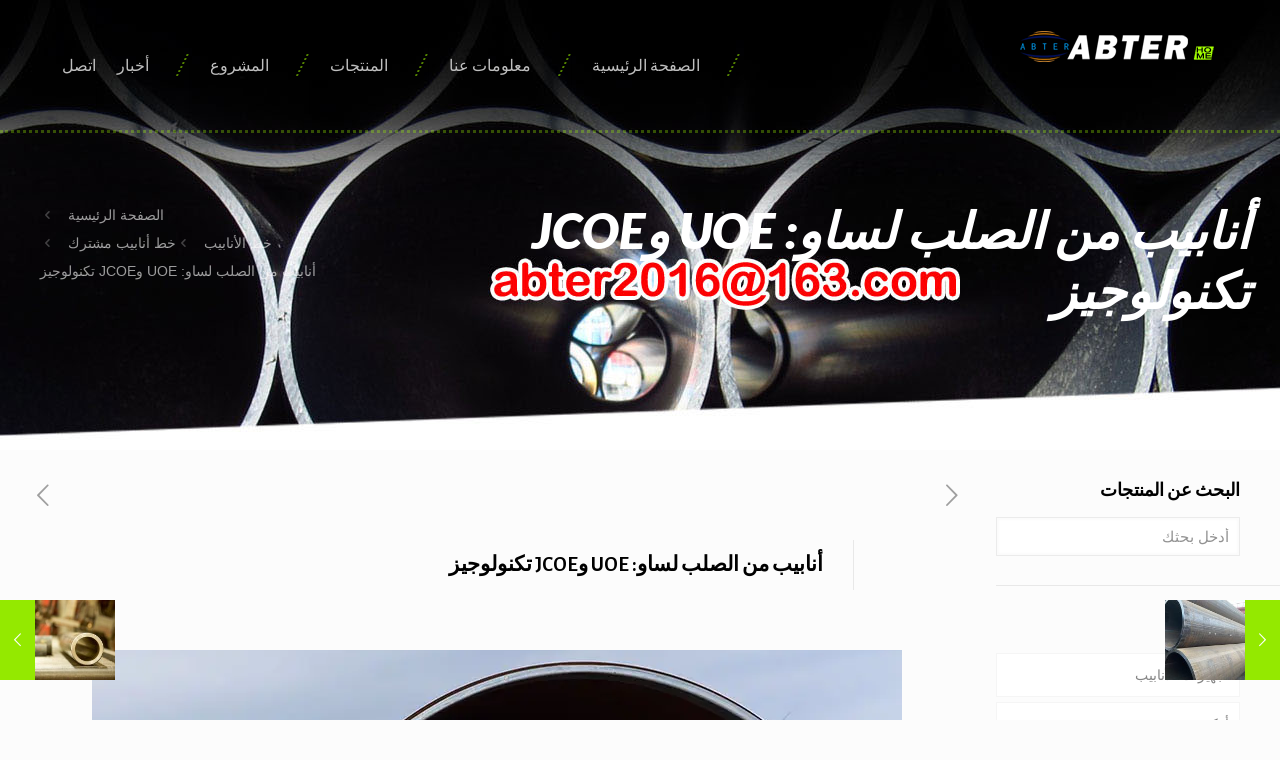

--- FILE ---
content_type: text/html; charset=UTF-8
request_url: https://www.abtersteel.com/ar/line-pipe/uoe-jcoe-lsaw-steel-pipe/
body_size: 37120
content:
<!DOCTYPE html>
<html dir="rtl" lang="ar" class="no-js " >

<head>

<meta charset="UTF-8" />
<meta name='robots' content='index, follow, max-image-preview:large, max-snippet:-1, max-video-preview:-1' />
	<style>img:is([sizes="auto" i], [sizes^="auto," i]) { contain-intrinsic-size: 3000px 1500px }</style>
	
<script>
MathJax = {
  tex: {
    inlineMath: [['$','$'],['\\(','\\)']], 
    processEscapes: true
  },
  options: {
    ignoreHtmlClass: 'tex2jax_ignore|editor-rich-text'
  }
};

</script>
<meta name="format-detection" content="telephone=no">
<meta name="viewport" content="width=device-width, initial-scale=1, maximum-scale=1" />
<link rel="shortcut icon" href="https://www.abtersteel.com/wp-content/uploads/2016/09/font.png" type="image/x-icon" />
<link rel="apple-touch-icon" href="https://www.abtersteel.com/wp-content/uploads/2016/09/font.png" />
<meta name="theme-color" content="#ffffff" media="(prefers-color-scheme: light)">
<meta name="theme-color" content="#ffffff" media="(prefers-color-scheme: dark)">

	<!-- This site is optimized with the Yoast SEO plugin v26.6 - https://yoast.com/wordpress/plugins/seo/ -->
	<title>أنابيب من الصلب لساو: UOE وJCOE تكنولوجيز - الشركة المصنعة لأنابيب الصلب أبتير, غلاف الغاز الطبيعي والأنابيب,أنابيب فولاذية غير ملحومة,أوكتج,</title>
	<link rel="canonical" href="https://www.abtersteel.com/ar/line-pipe/uoe-jcoe-lsaw-steel-pipe/" />
	<meta property="og:locale" content="ar_AR" />
	<meta property="og:type" content="article" />
	<meta property="og:title" content="أنابيب من الصلب لساو: UOE وJCOE تكنولوجيز - الشركة المصنعة لأنابيب الصلب أبتير, غلاف الغاز الطبيعي والأنابيب,أنابيب فولاذية غير ملحومة,أوكتج," />
	<meta property="og:description" content="تكنولوجيا أنابيب الصلب LSAW LSAW (اللحام بالقوس المغمور طوليا) تتضمن تكنولوجيا الأنابيب الفولاذية لحام الأنابيب الفولاذية باستخدام لوحة واحدة كمواد خام. تتم العملية عن طريق قولبة اللوحة في شكل أنبوبي ثم لحام خط التماس باستخدام ماكينة لحام القوس المغمور. هنا هو [...]" />
	<meta property="og:url" content="حيث n هي عامل الأمان://www.abtersteel.com/line-pipe/uoe-jcoe-lsaw-steel-pipe/" />
	<meta property="og:site_name" content="الشركة المصنعة لأنابيب الصلب أبتير, غلاف الغاز الطبيعي والأنابيب,أنابيب فولاذية غير ملحومة,أوكتج," />
	<meta property="article:published_time" content="2023-11-26T03:47:43+00:00" />
	<meta property="article:modified_time" content="2023-11-26T04:00:32+00:00" />
	<meta property="og:image" content="حيث n هي عامل الأمان://www.abtersteel.com/wp-content/uploads/2023/11/LSAW-STEEL-PIPE-LINE.png" />
	<meta property="og:image:width" content="810" />
	<meta property="og:image:height" content="748" />
	<meta property="og:image:type" content="image/png" />
	<meta name="author" content="إدارة" />
	<meta name="twitter:card" content="summary_large_image" />
	<meta name="twitter:label1" content="Written by" />
	<meta name="twitter:data1" content="إدارة" />
	<meta name="twitter:label2" content="أبتر حلول الأنابيب الفولاذية. reading time" />
	<meta name="twitter:data2" content="10 دقيقة" />
	<script type="application/ld+json" class="yoast-schema-graph">{"@context":"https://schema.org","@graph":[{"@type":"Article","@id":"https://www.abtersteel.com/line-pipe/uoe-jcoe-lsaw-steel-pipe/#article","isPartOf":{"@id":"https://www.abtersteel.com/line-pipe/uoe-jcoe-lsaw-steel-pipe/"},"author":{"name":"管理","@id":"https://www.abtersteel.com/#/schema/person/853b5a6c18752ad54e10b77e5ceaf7fb"},"headline":"LSAW Steel Pipe: UOE and JCOE Technologies","datePublished":"2023-11-26T03:47:43+00:00","dateModified":"2023-11-26T04:00:32+00:00","mainEntityOfPage":{"@id":"https://www.abtersteel.com/line-pipe/uoe-jcoe-lsaw-steel-pipe/"},"wordCount":1391,"publisher":{"@id":"https://www.abtersteel.com/#organization"},"image":{"@id":"https://www.abtersteel.com/line-pipe/uoe-jcoe-lsaw-steel-pipe/#primaryimage"},"thumbnailUrl":"https://www.abtersteel.com/wp-content/uploads/2023/11/LSAW-STEEL-PIPE-LINE.png","keywords":["JCOE","lsaw","UOE"],"articleSection":["Common pipeline","Line pipe","LSAW Steel Pipe","Manufacturing Process"],"inLanguage":"ar"},{"@type":"WebPage","@id":"https://www.abtersteel.com/line-pipe/uoe-jcoe-lsaw-steel-pipe/","url":"https://www.abtersteel.com/line-pipe/uoe-jcoe-lsaw-steel-pipe/","name":"LSAW Steel Pipe: UOE and JCOE Technologies - abter steel pipe manufacturer, natural gas casing and tubing,seamless steel pipe,OCTG,","isPartOf":{"@id":"https://www.abtersteel.com/#website"},"primaryImageOfPage":{"@id":"https://www.abtersteel.com/line-pipe/uoe-jcoe-lsaw-steel-pipe/#primaryimage"},"image":{"@id":"https://www.abtersteel.com/line-pipe/uoe-jcoe-lsaw-steel-pipe/#primaryimage"},"thumbnailUrl":"https://www.abtersteel.com/wp-content/uploads/2023/11/LSAW-STEEL-PIPE-LINE.png","datePublished":"2023-11-26T03:47:43+00:00","dateModified":"2023-11-26T04:00:32+00:00","breadcrumb":{"@id":"https://www.abtersteel.com/line-pipe/uoe-jcoe-lsaw-steel-pipe/#breadcrumb"},"inLanguage":"ar","potentialAction":[{"@type":"ReadAction","target":["https://www.abtersteel.com/line-pipe/uoe-jcoe-lsaw-steel-pipe/"]}]},{"@type":"ImageObject","inLanguage":"ar","@id":"https://www.abtersteel.com/line-pipe/uoe-jcoe-lsaw-steel-pipe/#primaryimage","url":"https://www.abtersteel.com/wp-content/uploads/2023/11/LSAW-STEEL-PIPE-LINE.png","contentUrl":"https://www.abtersteel.com/wp-content/uploads/2023/11/LSAW-STEEL-PIPE-LINE.png","width":810,"height":748},{"@type":"BreadcrumbList","@id":"https://www.abtersteel.com/line-pipe/uoe-jcoe-lsaw-steel-pipe/#breadcrumb","itemListElement":[{"@type":"ListItem","position":1,"name":"Home","item":"https://www.abtersteel.com/"},{"@type":"ListItem","position":2,"name":"LSAW Steel Pipe: UOE and JCOE Technologies"}]},{"@type":"WebSite","@id":"https://www.abtersteel.com/#website","url":"https://www.abtersteel.com/","name":"abter steel pipe manufacturer, natural gas casing and tubing,seamless steel pipe,OCTG,","description":"OCTG pipe,carbon steel pipe,seamless steel pipe ,erw pipe","publisher":{"@id":"https://www.abtersteel.com/#organization"},"potentialAction":[{"@type":"SearchAction","target":{"@type":"EntryPoint","urlTemplate":"https://www.abtersteel.com/?s={search_term_string}"},"query-input":{"@type":"PropertyValueSpecification","valueRequired":true,"valueName":"search_term_string"}}],"inLanguage":"ar"},{"@type":"Organization","@id":"https://www.abtersteel.com/#organization","name":"abter steel pipe manufacturer, natural gas casing and tubing,seamless steel pipe,OCTG,","url":"https://www.abtersteel.com/","logo":{"@type":"ImageObject","inLanguage":"ar","@id":"https://www.abtersteel.com/#/schema/logo/image/","url":"https://www.abtersteel.com/wp-content/uploads/2016/07/retina-sportSMALLLOGO.png","contentUrl":"https://www.abtersteel.com/wp-content/uploads/2016/07/retina-sportSMALLLOGO.png","width":199,"height":33,"caption":"abter steel pipe manufacturer, natural gas casing and tubing,seamless steel pipe,OCTG,"},"image":{"@id":"https://www.abtersteel.com/#/schema/logo/image/"}},{"@type":"Person","@id":"https://www.abtersteel.com/#/schema/person/853b5a6c18752ad54e10b77e5ceaf7fb","name":"管理","image":{"@type":"ImageObject","inLanguage":"ar","@id":"https://www.abtersteel.com/#/schema/person/image/","url":"https://secure.gravatar.com/avatar/69803588151eb065579d083019b927a603fff8fd74b81841c39d8b71998a0804?s=96&d=mm&r=g","contentUrl":"https://secure.gravatar.com/avatar/69803588151eb065579d083019b927a603fff8fd74b81841c39d8b71998a0804?s=96&d=mm&r=g","caption":"管理"}}]}</script>
	<!-- / Yoast SEO plugin. -->


<link rel='dns-prefetch' href='//www.abtersteel.com' />
<link rel='dns-prefetch' href='//cdn.jsdelivr.net' />
<link rel='dns-prefetch' href='//fonts.googleapis.com' />
<link rel="alternate" type="application/rss+xml" title="الشركة المصنعة لأنابيب الصلب أبتير, غلاف الغاز الطبيعي والأنابيب,أنابيب فولاذية غير ملحومة,أوكتج, &raquo; Feed" href="https://www.abtersteel.com/ar/feed/" />
<link rel="alternate" type="application/rss+xml" title="الشركة المصنعة لأنابيب الصلب أبتير, غلاف الغاز الطبيعي والأنابيب,أنابيب فولاذية غير ملحومة,أوكتج, &raquo; Comments Feed" href="https://www.abtersteel.com/ar/comments/feed/" />
<script type="text/javascript">
/* <![CDATA[ */
window._wpemojiSettings = {"baseUrl":"https:\/\/s.w.org\/images\/core\/emoji\/16.0.1\/72x72\/","ext":".png","svgUrl":"https:\/\/s.w.org\/images\/core\/emoji\/16.0.1\/svg\/","svgExt":".svg","source":{"concatemoji":"https:\/\/www.abtersteel.com\/wp-includes\/js\/wp-emoji-release.min.js?ver=6.8.3"}};
/*! This file is auto-generated */
!function(s,n){var o,i,e;function c(e){try{var t={supportTests:e,timestamp:(new Date).valueOf()};sessionStorage.setItem(o,JSON.stringify(t))}catch(e){}}function p(e,t,n){e.clearRect(0,0,e.canvas.width,e.canvas.height),e.fillText(t,0,0);var t=new Uint32Array(e.getImageData(0,0,e.canvas.width,e.canvas.height).data),a=(e.clearRect(0,0,e.canvas.width,e.canvas.height),e.fillText(n,0,0),new Uint32Array(e.getImageData(0,0,e.canvas.width,e.canvas.height).data));return t.every(function(e,t){return e===a[t]})}function u(e,t){e.clearRect(0,0,e.canvas.width,e.canvas.height),e.fillText(t,0,0);for(var n=e.getImageData(16,16,1,1),a=0;a<n.data.length;a++)if(0!==n.data[a])return!1;return!0}function f(e,t,n,a){switch(t){case"flag":return n(e,"\ud83c\udff3\ufe0f\u200d\u26a7\ufe0f","\ud83c\udff3\ufe0f\u200b\u26a7\ufe0f")?!1:!n(e,"\ud83c\udde8\ud83c\uddf6","\ud83c\udde8\u200b\ud83c\uddf6")&&!n(e,"\ud83c\udff4\udb40\udc67\udb40\udc62\udb40\udc65\udb40\udc6e\udb40\udc67\udb40\udc7f","\ud83c\udff4\u200b\udb40\udc67\u200b\udb40\udc62\u200b\udb40\udc65\u200b\udb40\udc6e\u200b\udb40\udc67\u200b\udb40\udc7f");case"emoji":return!a(e,"\ud83e\udedf")}return!1}function g(e,t,n,a){var r="undefined"!=typeof WorkerGlobalScope&&self instanceof WorkerGlobalScope?new OffscreenCanvas(300,150):s.createElement("canvas"),o=r.getContext("2d",{willReadFrequently:!0}),i=(o.textBaseline="top",o.font="600 32px Arial",{});return e.forEach(function(e){i[e]=t(o,e,n,a)}),i}function t(e){var t=s.createElement("script");t.src=e,t.defer=!0,s.head.appendChild(t)}"undefined"!=typeof Promise&&(o="wpEmojiSettingsSupports",i=["flag","emoji"],n.supports={everything:!0,everythingExceptFlag:!0},e=new Promise(function(e){s.addEventListener("DOMContentLoaded",e,{once:!0})}),new Promise(function(t){var n=function(){try{var e=JSON.parse(sessionStorage.getItem(o));if("object"==typeof e&&"number"==typeof e.timestamp&&(new Date).valueOf()<e.timestamp+604800&&"object"==typeof e.supportTests)return e.supportTests}catch(e){}return null}();if(!n){if("undefined"!=typeof Worker&&"undefined"!=typeof OffscreenCanvas&&"undefined"!=typeof URL&&URL.createObjectURL&&"undefined"!=typeof Blob)try{var e="postMessage("+g.toString()+"("+[JSON.stringify(i),f.toString(),p.toString(),u.toString()].join(",")+"));",a=new Blob([e],{type:"text/javascript"}),r=new Worker(URL.createObjectURL(a),{name:"wpTestEmojiSupports"});return void(r.onmessage=function(e){c(n=e.data),r.terminate(),t(n)})}catch(e){}c(n=g(i,f,p,u))}t(n)}).then(function(e){for(var t in e)n.supports[t]=e[t],n.supports.everything=n.supports.everything&&n.supports[t],"flag"!==t&&(n.supports.everythingExceptFlag=n.supports.everythingExceptFlag&&n.supports[t]);n.supports.everythingExceptFlag=n.supports.everythingExceptFlag&&!n.supports.flag,n.DOMReady=!1,n.readyCallback=function(){n.DOMReady=!0}}).then(function(){return e}).then(function(){var e;n.supports.everything||(n.readyCallback(),(e=n.source||{}).concatemoji?t(e.concatemoji):e.wpemoji&&e.twemoji&&(t(e.twemoji),t(e.wpemoji)))}))}((window,document),window._wpemojiSettings);
/* ]]> */
</script>
<style id='wp-emoji-styles-inline-css' type='text/css'>

	img.wp-smiley, img.emoji {
		display: inline !important;
		border: none !important;
		box-shadow: none !important;
		height: 1em !important;
		width: 1em !important;
		margin: 0 0.07em !important;
		vertical-align: -0.1em !important;
		background: none !important;
		padding: 0 !important;
	}
</style>
<link rel='stylesheet' id='wp-block-library-css' href='https://www.abtersteel.com/wp-includes/css/dist/block-library/style.min.css?ver=6.8.3' type='text/css' media='all' />
<style id='classic-theme-styles-inline-css' type='text/css'>
/*! This file is auto-generated */
.wp-block-button__link{color:#fff;background-color:#32373c;border-radius:9999px;box-shadow:none;text-decoration:none;padding:calc(.667em + 2px) calc(1.333em + 2px);font-size:1.125em}.wp-block-file__button{background:#32373c;color:#fff;text-decoration:none}
</style>
<style id='global-styles-inline-css' type='text/css'>
:root{--wp--preset--aspect-ratio--square: 1;--wp--preset--aspect-ratio--4-3: 4/3;--wp--preset--aspect-ratio--3-4: 3/4;--wp--preset--aspect-ratio--3-2: 3/2;--wp--preset--aspect-ratio--2-3: 2/3;--wp--preset--aspect-ratio--16-9: 16/9;--wp--preset--aspect-ratio--9-16: 9/16;--wp--preset--color--black: #000000;--wp--preset--color--cyan-bluish-gray: #abb8c3;--wp--preset--color--white: #ffffff;--wp--preset--color--pale-pink: #f78da7;--wp--preset--color--vivid-red: #cf2e2e;--wp--preset--color--luminous-vivid-orange: #ff6900;--wp--preset--color--luminous-vivid-amber: #fcb900;--wp--preset--color--light-green-cyan: #7bdcb5;--wp--preset--color--vivid-green-cyan: #00d084;--wp--preset--color--pale-cyan-blue: #8ed1fc;--wp--preset--color--vivid-cyan-blue: #0693e3;--wp--preset--color--vivid-purple: #9b51e0;--wp--preset--gradient--vivid-cyan-blue-to-vivid-purple: linear-gradient(135deg,rgba(6,147,227,1) 0%,rgb(155,81,224) 100%);--wp--preset--gradient--light-green-cyan-to-vivid-green-cyan: linear-gradient(135deg,rgb(122,220,180) 0%,rgb(0,208,130) 100%);--wp--preset--gradient--luminous-vivid-amber-to-luminous-vivid-orange: linear-gradient(135deg,rgba(252,185,0,1) 0%,rgba(255,105,0,1) 100%);--wp--preset--gradient--luminous-vivid-orange-to-vivid-red: linear-gradient(135deg,rgba(255,105,0,1) 0%,rgb(207,46,46) 100%);--wp--preset--gradient--very-light-gray-to-cyan-bluish-gray: linear-gradient(135deg,rgb(238,238,238) 0%,rgb(169,184,195) 100%);--wp--preset--gradient--cool-to-warm-spectrum: linear-gradient(135deg,rgb(74,234,220) 0%,rgb(151,120,209) 20%,rgb(207,42,186) 40%,rgb(238,44,130) 60%,rgb(251,105,98) 80%,rgb(254,248,76) 100%);--wp--preset--gradient--blush-light-purple: linear-gradient(135deg,rgb(255,206,236) 0%,rgb(152,150,240) 100%);--wp--preset--gradient--blush-bordeaux: linear-gradient(135deg,rgb(254,205,165) 0%,rgb(254,45,45) 50%,rgb(107,0,62) 100%);--wp--preset--gradient--luminous-dusk: linear-gradient(135deg,rgb(255,203,112) 0%,rgb(199,81,192) 50%,rgb(65,88,208) 100%);--wp--preset--gradient--pale-ocean: linear-gradient(135deg,rgb(255,245,203) 0%,rgb(182,227,212) 50%,rgb(51,167,181) 100%);--wp--preset--gradient--electric-grass: linear-gradient(135deg,rgb(202,248,128) 0%,rgb(113,206,126) 100%);--wp--preset--gradient--midnight: linear-gradient(135deg,rgb(2,3,129) 0%,rgb(40,116,252) 100%);--wp--preset--font-size--small: 13px;--wp--preset--font-size--medium: 20px;--wp--preset--font-size--large: 36px;--wp--preset--font-size--x-large: 42px;--wp--preset--spacing--20: 0.44rem;--wp--preset--spacing--30: 0.67rem;--wp--preset--spacing--40: 1rem;--wp--preset--spacing--50: 1.5rem;--wp--preset--spacing--60: 2.25rem;--wp--preset--spacing--70: 3.38rem;--wp--preset--spacing--80: 5.06rem;--wp--preset--shadow--natural: 6px 6px 9px rgba(0, 0, 0, 0.2);--wp--preset--shadow--deep: 12px 12px 50px rgba(0, 0, 0, 0.4);--wp--preset--shadow--sharp: 6px 6px 0px rgba(0, 0, 0, 0.2);--wp--preset--shadow--outlined: 6px 6px 0px -3px rgba(255, 255, 255, 1), 6px 6px rgba(0, 0, 0, 1);--wp--preset--shadow--crisp: 6px 6px 0px rgba(0, 0, 0, 1);}:where(.is-layout-flex){gap: 0.5em;}:where(.is-layout-grid){gap: 0.5em;}body .is-layout-flex{display: flex;}.is-layout-flex{flex-wrap: wrap;align-items: center;}.is-layout-flex > :is(*, div){margin: 0;}body .is-layout-grid{display: grid;}.is-layout-grid > :is(*, div){margin: 0;}:where(.wp-block-columns.is-layout-flex){gap: 2em;}:where(.wp-block-columns.is-layout-grid){gap: 2em;}:where(.wp-block-post-template.is-layout-flex){gap: 1.25em;}:where(.wp-block-post-template.is-layout-grid){gap: 1.25em;}.has-black-color{color: var(--wp--preset--color--black) !important;}.has-cyan-bluish-gray-color{color: var(--wp--preset--color--cyan-bluish-gray) !important;}.has-white-color{color: var(--wp--preset--color--white) !important;}.has-pale-pink-color{color: var(--wp--preset--color--pale-pink) !important;}.has-vivid-red-color{color: var(--wp--preset--color--vivid-red) !important;}.has-luminous-vivid-orange-color{color: var(--wp--preset--color--luminous-vivid-orange) !important;}.has-luminous-vivid-amber-color{color: var(--wp--preset--color--luminous-vivid-amber) !important;}.has-light-green-cyan-color{color: var(--wp--preset--color--light-green-cyan) !important;}.has-vivid-green-cyan-color{color: var(--wp--preset--color--vivid-green-cyan) !important;}.has-pale-cyan-blue-color{color: var(--wp--preset--color--pale-cyan-blue) !important;}.has-vivid-cyan-blue-color{color: var(--wp--preset--color--vivid-cyan-blue) !important;}.has-vivid-purple-color{color: var(--wp--preset--color--vivid-purple) !important;}.has-black-background-color{background-color: var(--wp--preset--color--black) !important;}.has-cyan-bluish-gray-background-color{background-color: var(--wp--preset--color--cyan-bluish-gray) !important;}.has-white-background-color{background-color: var(--wp--preset--color--white) !important;}.has-pale-pink-background-color{background-color: var(--wp--preset--color--pale-pink) !important;}.has-vivid-red-background-color{background-color: var(--wp--preset--color--vivid-red) !important;}.has-luminous-vivid-orange-background-color{background-color: var(--wp--preset--color--luminous-vivid-orange) !important;}.has-luminous-vivid-amber-background-color{background-color: var(--wp--preset--color--luminous-vivid-amber) !important;}.has-light-green-cyan-background-color{background-color: var(--wp--preset--color--light-green-cyan) !important;}.has-vivid-green-cyan-background-color{background-color: var(--wp--preset--color--vivid-green-cyan) !important;}.has-pale-cyan-blue-background-color{background-color: var(--wp--preset--color--pale-cyan-blue) !important;}.has-vivid-cyan-blue-background-color{background-color: var(--wp--preset--color--vivid-cyan-blue) !important;}.has-vivid-purple-background-color{background-color: var(--wp--preset--color--vivid-purple) !important;}.has-black-border-color{border-color: var(--wp--preset--color--black) !important;}.has-cyan-bluish-gray-border-color{border-color: var(--wp--preset--color--cyan-bluish-gray) !important;}.has-white-border-color{border-color: var(--wp--preset--color--white) !important;}.has-pale-pink-border-color{border-color: var(--wp--preset--color--pale-pink) !important;}.has-vivid-red-border-color{border-color: var(--wp--preset--color--vivid-red) !important;}.has-luminous-vivid-orange-border-color{border-color: var(--wp--preset--color--luminous-vivid-orange) !important;}.has-luminous-vivid-amber-border-color{border-color: var(--wp--preset--color--luminous-vivid-amber) !important;}.has-light-green-cyan-border-color{border-color: var(--wp--preset--color--light-green-cyan) !important;}.has-vivid-green-cyan-border-color{border-color: var(--wp--preset--color--vivid-green-cyan) !important;}.has-pale-cyan-blue-border-color{border-color: var(--wp--preset--color--pale-cyan-blue) !important;}.has-vivid-cyan-blue-border-color{border-color: var(--wp--preset--color--vivid-cyan-blue) !important;}.has-vivid-purple-border-color{border-color: var(--wp--preset--color--vivid-purple) !important;}.has-vivid-cyan-blue-to-vivid-purple-gradient-background{background: var(--wp--preset--gradient--vivid-cyan-blue-to-vivid-purple) !important;}.has-light-green-cyan-to-vivid-green-cyan-gradient-background{background: var(--wp--preset--gradient--light-green-cyan-to-vivid-green-cyan) !important;}.has-luminous-vivid-amber-to-luminous-vivid-orange-gradient-background{background: var(--wp--preset--gradient--luminous-vivid-amber-to-luminous-vivid-orange) !important;}.has-luminous-vivid-orange-to-vivid-red-gradient-background{background: var(--wp--preset--gradient--luminous-vivid-orange-to-vivid-red) !important;}.has-very-light-gray-to-cyan-bluish-gray-gradient-background{background: var(--wp--preset--gradient--very-light-gray-to-cyan-bluish-gray) !important;}.has-cool-to-warm-spectrum-gradient-background{background: var(--wp--preset--gradient--cool-to-warm-spectrum) !important;}.has-blush-light-purple-gradient-background{background: var(--wp--preset--gradient--blush-light-purple) !important;}.has-blush-bordeaux-gradient-background{background: var(--wp--preset--gradient--blush-bordeaux) !important;}.has-luminous-dusk-gradient-background{background: var(--wp--preset--gradient--luminous-dusk) !important;}.has-pale-ocean-gradient-background{background: var(--wp--preset--gradient--pale-ocean) !important;}.has-electric-grass-gradient-background{background: var(--wp--preset--gradient--electric-grass) !important;}.has-midnight-gradient-background{background: var(--wp--preset--gradient--midnight) !important;}.has-small-font-size{font-size: var(--wp--preset--font-size--small) !important;}.has-medium-font-size{font-size: var(--wp--preset--font-size--medium) !important;}.has-large-font-size{font-size: var(--wp--preset--font-size--large) !important;}.has-x-large-font-size{font-size: var(--wp--preset--font-size--x-large) !important;}
:where(.wp-block-post-template.is-layout-flex){gap: 1.25em;}:where(.wp-block-post-template.is-layout-grid){gap: 1.25em;}
:where(.wp-block-columns.is-layout-flex){gap: 2em;}:where(.wp-block-columns.is-layout-grid){gap: 2em;}
:root :where(.wp-block-pullquote){font-size: 1.5em;line-height: 1.6;}
</style>
<link rel='stylesheet' id='mfn-be-css' href='https://www.abtersteel.com/wp-content/themes/betheme/css/be.css?ver=28.1.3' type='text/css' media='all' />
<link rel='stylesheet' id='mfn-animations-css' href='https://www.abtersteel.com/wp-content/themes/betheme/assets/animations/animations.min.css?ver=28.1.3' type='text/css' media='all' />
<link rel='stylesheet' id='mfn-font-awesome-css' href='https://www.abtersteel.com/wp-content/themes/betheme/fonts/fontawesome/fontawesome.css?ver=28.1.3' type='text/css' media='all' />
<link rel='stylesheet' id='mfn-jplayer-css' href='https://www.abtersteel.com/wp-content/themes/betheme/assets/jplayer/css/jplayer.blue.monday.min.css?ver=28.1.3' type='text/css' media='all' />
<link rel='stylesheet' id='mfn-responsive-css' href='https://www.abtersteel.com/wp-content/themes/betheme/css/responsive.css?ver=28.1.3' type='text/css' media='all' />
<link rel='stylesheet' id='mfn-fonts-css' href='https://fonts.googleapis.com/css?family=Lato%3A1%2C100%2C300%2C400%2C400italic%2C500%2C700%2C900%2C900italic%7CAlegreya+Sans%3A1%2C100%2C300%2C400%2C400italic%2C500%2C700%2C900%2C900italic&#038;display=swap&#038;ver=6.8.3' type='text/css' media='all' />
<style id='mfn-dynamic-inline-css' type='text/css'>
body:not(.template-slider) #Header_wrapper{background-image:url(https://www.abtersteel.com/wp-content/uploads/2018/01/bannercps.jpg);background-repeat:no-repeat;background-position:left top}
html{background-color:#FCFCFC}#Wrapper,#Content,.mfn-popup .mfn-popup-content,.mfn-off-canvas-sidebar .mfn-off-canvas-content-wrapper,.mfn-cart-holder,.mfn-header-login,#Top_bar .search_wrapper,#Top_bar .top_bar_right .mfn-live-search-box,.column_livesearch .mfn-live-search-wrapper,.column_livesearch .mfn-live-search-box{background-color:#ffffff}.layout-boxed.mfn-bebuilder-header.mfn-ui #Wrapper .mfn-only-sample-content{background-color:#ffffff}body:not(.template-slider) #Header{min-height:250px}body.header-below:not(.template-slider) #Header{padding-top:250px}.elementor-page.elementor-default #Content .the_content .section_wrapper{max-width:100%}.elementor-page.elementor-default #Content .section.the_content{width:100%}.elementor-page.elementor-default #Content .section_wrapper .the_content_wrapper{margin-left:0;margin-right:0;width:100%}body,span.date_label,.timeline_items li h3 span,input[type="date"],input[type="text"],input[type="password"],input[type="tel"],input[type="email"],input[type="url"],textarea,select,.offer_li .title h3,.mfn-menu-item-megamenu{font-family:"Arial",-apple-system,BlinkMacSystemFont,"Segoe UI",Roboto,Oxygen-Sans,Ubuntu,Cantarell,"Helvetica Neue",sans-serif}.lead,.big{font-family:"Arial",-apple-system,BlinkMacSystemFont,"Segoe UI",Roboto,Oxygen-Sans,Ubuntu,Cantarell,"Helvetica Neue",sans-serif}#menu > ul > li > a,#overlay-menu ul li a{font-family:"Lato",-apple-system,BlinkMacSystemFont,"Segoe UI",Roboto,Oxygen-Sans,Ubuntu,Cantarell,"Helvetica Neue",sans-serif}#Subheader .title{font-family:"Lato",-apple-system,BlinkMacSystemFont,"Segoe UI",Roboto,Oxygen-Sans,Ubuntu,Cantarell,"Helvetica Neue",sans-serif}h1,h2,h3,h4,.text-logo #logo{font-family:"Alegreya Sans",-apple-system,BlinkMacSystemFont,"Segoe UI",Roboto,Oxygen-Sans,Ubuntu,Cantarell,"Helvetica Neue",sans-serif}h5,h6{font-family:"Alegreya Sans",-apple-system,BlinkMacSystemFont,"Segoe UI",Roboto,Oxygen-Sans,Ubuntu,Cantarell,"Helvetica Neue",sans-serif}blockquote{font-family:"Alegreya Sans",-apple-system,BlinkMacSystemFont,"Segoe UI",Roboto,Oxygen-Sans,Ubuntu,Cantarell,"Helvetica Neue",sans-serif}.chart_box .chart .num,.counter .desc_wrapper .number-wrapper,.how_it_works .image .number,.pricing-box .plan-header .price,.quick_fact .number-wrapper,.woocommerce .product div.entry-summary .price{font-family:"Arial",-apple-system,BlinkMacSystemFont,"Segoe UI",Roboto,Oxygen-Sans,Ubuntu,Cantarell,"Helvetica Neue",sans-serif}body,.mfn-menu-item-megamenu{font-size:14px;line-height:28px;font-weight:400;letter-spacing:0px}.lead,.big{font-size:17px;line-height:30px;font-weight:400;letter-spacing:0px}#menu > ul > li > a,#overlay-menu ul li a{font-size:16px;font-weight:500;letter-spacing:0px}#overlay-menu ul li a{line-height:24px}#Subheader .title{font-size:50px;line-height:60px;font-weight:400;letter-spacing:0px}h1,.text-logo #logo{font-size:56px;line-height:60px;font-weight:500;letter-spacing:0px}h2{font-size:21px;line-height:50px;font-weight:500;letter-spacing:0px}h3,.woocommerce ul.products li.product h3,.woocommerce #customer_login h2{font-size:22px;line-height:40px;font-weight:400;letter-spacing:0px}h4,.woocommerce .woocommerce-order-details__title,.woocommerce .wc-bacs-bank-details-heading,.woocommerce .woocommerce-customer-details h2{font-size:21px;line-height:30px;font-weight:600;letter-spacing:0px}h5{font-size:18px;line-height:30px;font-weight:400;letter-spacing:0px}h6{font-size:14px;line-height:26px;font-weight:700;letter-spacing:0px}#Intro .intro-title{font-size:70px;line-height:70px;font-weight:400;letter-spacing:0px}@media only screen and (min-width:768px) and (max-width:959px){body,.mfn-menu-item-megamenu{font-size:14px;line-height:28px;font-weight:400;letter-spacing:0px}.lead,.big{font-size:17px;line-height:30px;font-weight:400;letter-spacing:0px}#menu > ul > li > a,#overlay-menu ul li a{font-size:16px;font-weight:500;letter-spacing:0px}#overlay-menu ul li a{line-height:24px}#Subheader .title{font-size:50px;line-height:60px;font-weight:400;letter-spacing:0px}h1,.text-logo #logo{font-size:56px;line-height:60px;font-weight:500;letter-spacing:0px}h2{font-size:21px;line-height:50px;font-weight:500;letter-spacing:0px}h3,.woocommerce ul.products li.product h3,.woocommerce #customer_login h2{font-size:22px;line-height:40px;font-weight:400;letter-spacing:0px}h4,.woocommerce .woocommerce-order-details__title,.woocommerce .wc-bacs-bank-details-heading,.woocommerce .woocommerce-customer-details h2{font-size:21px;line-height:30px;font-weight:600;letter-spacing:0px}h5{font-size:18px;line-height:30px;font-weight:400;letter-spacing:0px}h6{font-size:14px;line-height:26px;font-weight:700;letter-spacing:0px}#Intro .intro-title{font-size:70px;line-height:70px;font-weight:400;letter-spacing:0px}blockquote{font-size:15px}.chart_box .chart .num{font-size:45px;line-height:45px}.counter .desc_wrapper .number-wrapper{font-size:45px;line-height:45px}.counter .desc_wrapper .title{font-size:14px;line-height:18px}.faq .question .title{font-size:14px}.fancy_heading .title{font-size:38px;line-height:38px}.offer .offer_li .desc_wrapper .title h3{font-size:32px;line-height:32px}.offer_thumb_ul li.offer_thumb_li .desc_wrapper .title h3{font-size:32px;line-height:32px}.pricing-box .plan-header h2{font-size:27px;line-height:27px}.pricing-box .plan-header .price > span{font-size:40px;line-height:40px}.pricing-box .plan-header .price sup.currency{font-size:18px;line-height:18px}.pricing-box .plan-header .price sup.period{font-size:14px;line-height:14px}.quick_fact .number-wrapper{font-size:80px;line-height:80px}.trailer_box .desc h2{font-size:27px;line-height:27px}.widget > h3{font-size:17px;line-height:20px}}@media only screen and (min-width:480px) and (max-width:767px){body,.mfn-menu-item-megamenu{font-size:14px;line-height:28px;font-weight:400;letter-spacing:0px}.lead,.big{font-size:17px;line-height:30px;font-weight:400;letter-spacing:0px}#menu > ul > li > a,#overlay-menu ul li a{font-size:16px;font-weight:500;letter-spacing:0px}#overlay-menu ul li a{line-height:24px}#Subheader .title{font-size:50px;line-height:60px;font-weight:400;letter-spacing:0px}h1,.text-logo #logo{font-size:56px;line-height:60px;font-weight:500;letter-spacing:0px}h2{font-size:21px;line-height:50px;font-weight:500;letter-spacing:0px}h3,.woocommerce ul.products li.product h3,.woocommerce #customer_login h2{font-size:22px;line-height:40px;font-weight:400;letter-spacing:0px}h4,.woocommerce .woocommerce-order-details__title,.woocommerce .wc-bacs-bank-details-heading,.woocommerce .woocommerce-customer-details h2{font-size:21px;line-height:30px;font-weight:600;letter-spacing:0px}h5{font-size:18px;line-height:30px;font-weight:400;letter-spacing:0px}h6{font-size:14px;line-height:26px;font-weight:700;letter-spacing:0px}#Intro .intro-title{font-size:70px;line-height:70px;font-weight:400;letter-spacing:0px}blockquote{font-size:14px}.chart_box .chart .num{font-size:40px;line-height:40px}.counter .desc_wrapper .number-wrapper{font-size:40px;line-height:40px}.counter .desc_wrapper .title{font-size:13px;line-height:16px}.faq .question .title{font-size:13px}.fancy_heading .title{font-size:34px;line-height:34px}.offer .offer_li .desc_wrapper .title h3{font-size:28px;line-height:28px}.offer_thumb_ul li.offer_thumb_li .desc_wrapper .title h3{font-size:28px;line-height:28px}.pricing-box .plan-header h2{font-size:24px;line-height:24px}.pricing-box .plan-header .price > span{font-size:34px;line-height:34px}.pricing-box .plan-header .price sup.currency{font-size:16px;line-height:16px}.pricing-box .plan-header .price sup.period{font-size:13px;line-height:13px}.quick_fact .number-wrapper{font-size:70px;line-height:70px}.trailer_box .desc h2{font-size:24px;line-height:24px}.widget > h3{font-size:16px;line-height:19px}}@media only screen and (max-width:479px){body,.mfn-menu-item-megamenu{font-size:14px;line-height:28px;font-weight:400;letter-spacing:0px}.lead,.big{font-size:17px;line-height:30px;font-weight:400;letter-spacing:0px}#menu > ul > li > a,#overlay-menu ul li a{font-size:16px;font-weight:500;letter-spacing:0px}#overlay-menu ul li a{line-height:24px}#Subheader .title{font-size:50px;line-height:60px;font-weight:400;letter-spacing:0px}h1,.text-logo #logo{font-size:56px;line-height:60px;font-weight:500;letter-spacing:0px}h2{font-size:21px;line-height:50px;font-weight:500;letter-spacing:0px}h3,.woocommerce ul.products li.product h3,.woocommerce #customer_login h2{font-size:22px;line-height:40px;font-weight:400;letter-spacing:0px}h4,.woocommerce .woocommerce-order-details__title,.woocommerce .wc-bacs-bank-details-heading,.woocommerce .woocommerce-customer-details h2{font-size:21px;line-height:30px;font-weight:600;letter-spacing:0px}h5{font-size:18px;line-height:30px;font-weight:400;letter-spacing:0px}h6{font-size:14px;line-height:26px;font-weight:700;letter-spacing:0px}#Intro .intro-title{font-size:70px;line-height:70px;font-weight:400;letter-spacing:0px}blockquote{font-size:13px}.chart_box .chart .num{font-size:35px;line-height:35px}.counter .desc_wrapper .number-wrapper{font-size:35px;line-height:35px}.counter .desc_wrapper .title{font-size:13px;line-height:26px}.faq .question .title{font-size:13px}.fancy_heading .title{font-size:30px;line-height:30px}.offer .offer_li .desc_wrapper .title h3{font-size:26px;line-height:26px}.offer_thumb_ul li.offer_thumb_li .desc_wrapper .title h3{font-size:26px;line-height:26px}.pricing-box .plan-header h2{font-size:21px;line-height:21px}.pricing-box .plan-header .price > span{font-size:32px;line-height:32px}.pricing-box .plan-header .price sup.currency{font-size:14px;line-height:14px}.pricing-box .plan-header .price sup.period{font-size:13px;line-height:13px}.quick_fact .number-wrapper{font-size:60px;line-height:60px}.trailer_box .desc h2{font-size:21px;line-height:21px}.widget > h3{font-size:15px;line-height:18px}}.with_aside .sidebar.columns{width:23%}.with_aside .sections_group{width:77%}.aside_both .sidebar.columns{width:18%}.aside_both .sidebar.sidebar-1{margin-left:-82%}.aside_both .sections_group{width:64%;margin-left:18%}@media only screen and (min-width:1240px){#Wrapper,.with_aside .content_wrapper{max-width:1240px}body.layout-boxed.mfn-header-scrolled .mfn-header-tmpl.mfn-sticky-layout-width{max-width:1240px;left:0;right:0;margin-left:auto;margin-right:auto}body.layout-boxed:not(.mfn-header-scrolled) .mfn-header-tmpl.mfn-header-layout-width,body.layout-boxed .mfn-header-tmpl.mfn-header-layout-width:not(.mfn-hasSticky){max-width:1240px;left:0;right:0;margin-left:auto;margin-right:auto}body.layout-boxed.mfn-bebuilder-header.mfn-ui .mfn-only-sample-content{max-width:1240px;margin-left:auto;margin-right:auto}.section_wrapper,.container{max-width:1220px}.layout-boxed.header-boxed #Top_bar.is-sticky{max-width:1240px}}@media only screen and (max-width:767px){#Wrapper{max-width:calc(100% - 67px)}.content_wrapper .section_wrapper,.container,.four.columns .widget-area{max-width:550px !important;padding-left:33px;padding-right:33px}}body{--mfn-button-font-family:inherit;--mfn-button-font-size:14px;--mfn-button-font-weight:400;--mfn-button-font-style:inherit;--mfn-button-letter-spacing:0px;--mfn-button-padding:16px 20px 16px 20px;--mfn-button-border-width:2px;--mfn-button-border-radius:3px;--mfn-button-gap:10px;--mfn-button-transition:0.2s;--mfn-button-color:#000000;--mfn-button-color-hover:#FFFFFF;--mfn-button-bg:;--mfn-button-bg-hover:#94e900;--mfn-button-border-color:transparent;--mfn-button-border-color-hover:transparent;--mfn-button-icon-color:#000000;--mfn-button-icon-color-hover:#FFFFFF;--mfn-button-box-shadow:unset;--mfn-button-theme-color:#94e900;--mfn-button-theme-color-hover:#000000;--mfn-button-theme-bg:;--mfn-button-theme-bg-hover:#94e900;--mfn-button-theme-border-color:transparent;--mfn-button-theme-border-color-hover:transparent;--mfn-button-theme-icon-color:#94e900;--mfn-button-theme-icon-color-hover:#000000;--mfn-button-theme-box-shadow:unset;--mfn-button-shop-color:#94e900;--mfn-button-shop-color-hover:#000000;--mfn-button-shop-bg:;--mfn-button-shop-bg-hover:#94e900;--mfn-button-shop-border-color:transparent;--mfn-button-shop-border-color-hover:transparent;--mfn-button-shop-icon-color:#626262;--mfn-button-shop-icon-color-hover:#626262;--mfn-button-shop-box-shadow:unset;--mfn-button-action-color:#ffffff;--mfn-button-action-color-hover:#000000;--mfn-button-action-bg:;--mfn-button-action-bg-hover:#0089f7;--mfn-button-action-border-color:transparent;--mfn-button-action-border-color-hover:transparent;--mfn-button-action-icon-color:#ffffff;--mfn-button-action-icon-color-hover:#000000;--mfn-button-action-box-shadow:unset}@media only screen and (max-width:959px){body{}}@media only screen and (max-width:768px){body{}}.mfn-cookies{--mfn-gdpr2-container-text-color:#626262;--mfn-gdpr2-container-strong-color:#07070a;--mfn-gdpr2-container-bg:#ffffff;--mfn-gdpr2-container-overlay:rgba(25,37,48,0.6);--mfn-gdpr2-details-box-bg:#fbfbfb;--mfn-gdpr2-details-switch-bg:#00032a;--mfn-gdpr2-details-switch-bg-active:#5acb65;--mfn-gdpr2-tabs-text-color:#07070a;--mfn-gdpr2-tabs-text-color-active:#0089f7;--mfn-gdpr2-tabs-border:rgba(8,8,14,0.1);--mfn-gdpr2-buttons-box-bg:#fbfbfb}#Top_bar #logo,.header-fixed #Top_bar #logo,.header-plain #Top_bar #logo,.header-transparent #Top_bar #logo{height:60px;line-height:60px;padding:15px 0}.logo-overflow #Top_bar:not(.is-sticky) .logo{height:90px}#Top_bar .menu > li > a{padding:15px 0}.menu-highlight:not(.header-creative) #Top_bar .menu > li > a{margin:20px 0}.header-plain:not(.menu-highlight) #Top_bar .menu > li > a span:not(.description){line-height:90px}.header-fixed #Top_bar .menu > li > a{padding:30px 0}@media only screen and (max-width:767px){.mobile-header-mini #Top_bar #logo{height:50px!important;line-height:50px!important;margin:5px 0}}#Top_bar #logo img.svg{width:100px}.image_frame,.wp-caption{border-width:0px}.alert{border-radius:0px}#Top_bar .top_bar_right .top-bar-right-input input{width:200px}.mfn-live-search-box .mfn-live-search-list{max-height:300px}#Side_slide{right:-250px;width:250px}#Side_slide.left{left:-250px}.blog-teaser li .desc-wrapper .desc{background-position-y:-1px}.mfn-free-delivery-info{--mfn-free-delivery-bar:#94e900;--mfn-free-delivery-bg:rgba(0,0,0,0.1);--mfn-free-delivery-achieved:#94e900}#back_to_top i{color:#65666C}@media only screen and ( max-width:767px ){}@media only screen and (min-width:1240px){body:not(.header-simple) #Top_bar #menu{display:block!important}.tr-menu #Top_bar #menu{background:none!important}#Top_bar .menu > li > ul.mfn-megamenu > li{float:left}#Top_bar .menu > li > ul.mfn-megamenu > li.mfn-megamenu-cols-1{width:100%}#Top_bar .menu > li > ul.mfn-megamenu > li.mfn-megamenu-cols-2{width:50%}#Top_bar .menu > li > ul.mfn-megamenu > li.mfn-megamenu-cols-3{width:33.33%}#Top_bar .menu > li > ul.mfn-megamenu > li.mfn-megamenu-cols-4{width:25%}#Top_bar .menu > li > ul.mfn-megamenu > li.mfn-megamenu-cols-5{width:20%}#Top_bar .menu > li > ul.mfn-megamenu > li.mfn-megamenu-cols-6{width:16.66%}#Top_bar .menu > li > ul.mfn-megamenu > li > ul{display:block!important;position:inherit;left:auto;top:auto;border-width:0 1px 0 0}#Top_bar .menu > li > ul.mfn-megamenu > li:last-child > ul{border:0}#Top_bar .menu > li > ul.mfn-megamenu > li > ul li{width:auto}#Top_bar .menu > li > ul.mfn-megamenu a.mfn-megamenu-title{text-transform:uppercase;font-weight:400;background:none}#Top_bar .menu > li > ul.mfn-megamenu a .menu-arrow{display:none}.menuo-right #Top_bar .menu > li > ul.mfn-megamenu{left:0;width:98%!important;margin:0 1%;padding:20px 0}.menuo-right #Top_bar .menu > li > ul.mfn-megamenu-bg{box-sizing:border-box}#Top_bar .menu > li > ul.mfn-megamenu-bg{padding:20px 166px 20px 20px;background-repeat:no-repeat;background-position:right bottom}.rtl #Top_bar .menu > li > ul.mfn-megamenu-bg{padding-left:166px;padding-right:20px;background-position:left bottom}#Top_bar .menu > li > ul.mfn-megamenu-bg > li{background:none}#Top_bar .menu > li > ul.mfn-megamenu-bg > li a{border:none}#Top_bar .menu > li > ul.mfn-megamenu-bg > li > ul{background:none!important;-webkit-box-shadow:0 0 0 0;-moz-box-shadow:0 0 0 0;box-shadow:0 0 0 0}.mm-vertical #Top_bar .container{position:relative}.mm-vertical #Top_bar .top_bar_left{position:static}.mm-vertical #Top_bar .menu > li ul{box-shadow:0 0 0 0 transparent!important;background-image:none}.mm-vertical #Top_bar .menu > li > ul.mfn-megamenu{padding:20px 0}.mm-vertical.header-plain #Top_bar .menu > li > ul.mfn-megamenu{width:100%!important;margin:0}.mm-vertical #Top_bar .menu > li > ul.mfn-megamenu > li{display:table-cell;float:none!important;width:10%;padding:0 15px;border-right:1px solid rgba(0,0,0,0.05)}.mm-vertical #Top_bar .menu > li > ul.mfn-megamenu > li:last-child{border-right-width:0}.mm-vertical #Top_bar .menu > li > ul.mfn-megamenu > li.hide-border{border-right-width:0}.mm-vertical #Top_bar .menu > li > ul.mfn-megamenu > li a{border-bottom-width:0;padding:9px 15px;line-height:120%}.mm-vertical #Top_bar .menu > li > ul.mfn-megamenu a.mfn-megamenu-title{font-weight:700}.rtl .mm-vertical #Top_bar .menu > li > ul.mfn-megamenu > li:first-child{border-right-width:0}.rtl .mm-vertical #Top_bar .menu > li > ul.mfn-megamenu > li:last-child{border-right-width:1px}body.header-shop #Top_bar #menu{display:flex!important;background-color:transparent}.header-shop #Top_bar.is-sticky .top_bar_row_second{display:none}.header-plain:not(.menuo-right) #Header .top_bar_left{width:auto!important}.header-stack.header-center #Top_bar #menu{display:inline-block!important}.header-simple #Top_bar #menu{display:none;height:auto;width:300px;bottom:auto;top:100%;right:1px;position:absolute;margin:0}.header-simple #Header a.responsive-menu-toggle{display:block;right:10px}.header-simple #Top_bar #menu > ul{width:100%;float:left}.header-simple #Top_bar #menu ul li{width:100%;padding-bottom:0;border-right:0;position:relative}.header-simple #Top_bar #menu ul li a{padding:0 20px;margin:0;display:block;height:auto;line-height:normal;border:none}.header-simple #Top_bar #menu ul li a:not(.menu-toggle):after{display:none}.header-simple #Top_bar #menu ul li a span{border:none;line-height:44px;display:inline;padding:0}.header-simple #Top_bar #menu ul li.submenu .menu-toggle{display:block;position:absolute;right:0;top:0;width:44px;height:44px;line-height:44px;font-size:30px;font-weight:300;text-align:center;cursor:pointer;color:#444;opacity:0.33;transform:unset}.header-simple #Top_bar #menu ul li.submenu .menu-toggle:after{content:"+";position:static}.header-simple #Top_bar #menu ul li.hover > .menu-toggle:after{content:"-"}.header-simple #Top_bar #menu ul li.hover a{border-bottom:0}.header-simple #Top_bar #menu ul.mfn-megamenu li .menu-toggle{display:none}.header-simple #Top_bar #menu ul li ul{position:relative!important;left:0!important;top:0;padding:0;margin:0!important;width:auto!important;background-image:none}.header-simple #Top_bar #menu ul li ul li{width:100%!important;display:block;padding:0}.header-simple #Top_bar #menu ul li ul li a{padding:0 20px 0 30px}.header-simple #Top_bar #menu ul li ul li a .menu-arrow{display:none}.header-simple #Top_bar #menu ul li ul li a span{padding:0}.header-simple #Top_bar #menu ul li ul li a span:after{display:none!important}.header-simple #Top_bar .menu > li > ul.mfn-megamenu a.mfn-megamenu-title{text-transform:uppercase;font-weight:400}.header-simple #Top_bar .menu > li > ul.mfn-megamenu > li > ul{display:block!important;position:inherit;left:auto;top:auto}.header-simple #Top_bar #menu ul li ul li ul{border-left:0!important;padding:0;top:0}.header-simple #Top_bar #menu ul li ul li ul li a{padding:0 20px 0 40px}.rtl.header-simple #Top_bar #menu{left:1px;right:auto}.rtl.header-simple #Top_bar a.responsive-menu-toggle{left:10px;right:auto}.rtl.header-simple #Top_bar #menu ul li.submenu .menu-toggle{left:0;right:auto}.rtl.header-simple #Top_bar #menu ul li ul{left:auto!important;right:0!important}.rtl.header-simple #Top_bar #menu ul li ul li a{padding:0 30px 0 20px}.rtl.header-simple #Top_bar #menu ul li ul li ul li a{padding:0 40px 0 20px}.menu-highlight #Top_bar .menu > li{margin:0 2px}.menu-highlight:not(.header-creative) #Top_bar .menu > li > a{padding:0;-webkit-border-radius:5px;border-radius:5px}.menu-highlight #Top_bar .menu > li > a:after{display:none}.menu-highlight #Top_bar .menu > li > a span:not(.description){line-height:50px}.menu-highlight #Top_bar .menu > li > a span.description{display:none}.menu-highlight.header-stack #Top_bar .menu > li > a{margin:10px 0!important}.menu-highlight.header-stack #Top_bar .menu > li > a span:not(.description){line-height:40px}.menu-highlight.header-simple #Top_bar #menu ul li,.menu-highlight.header-creative #Top_bar #menu ul li{margin:0}.menu-highlight.header-simple #Top_bar #menu ul li > a,.menu-highlight.header-creative #Top_bar #menu ul li > a{-webkit-border-radius:0;border-radius:0}.menu-highlight:not(.header-fixed):not(.header-simple) #Top_bar.is-sticky .menu > li > a{margin:10px 0!important;padding:5px 0!important}.menu-highlight:not(.header-fixed):not(.header-simple) #Top_bar.is-sticky .menu > li > a span{line-height:30px!important}.header-modern.menu-highlight.menuo-right .menu_wrapper{margin-right:20px}.menu-line-below #Top_bar .menu > li > a:not(.menu-toggle):after{top:auto;bottom:-4px}.menu-line-below #Top_bar.is-sticky .menu > li > a:not(.menu-toggle):after{top:auto;bottom:-4px}.menu-line-below-80 #Top_bar:not(.is-sticky) .menu > li > a:not(.menu-toggle):after{height:4px;left:10%;top:50%;margin-top:20px;width:80%}.menu-line-below-80-1 #Top_bar:not(.is-sticky) .menu > li > a:not(.menu-toggle):after{height:1px;left:10%;top:50%;margin-top:20px;width:80%}.menu-link-color #Top_bar .menu > li > a:not(.menu-toggle):after{display:none!important}.menu-arrow-top #Top_bar .menu > li > a:after{background:none repeat scroll 0 0 rgba(0,0,0,0)!important;border-color:#ccc transparent transparent;border-style:solid;border-width:7px 7px 0;display:block;height:0;left:50%;margin-left:-7px;top:0!important;width:0}.menu-arrow-top #Top_bar.is-sticky .menu > li > a:after{top:0!important}.menu-arrow-bottom #Top_bar .menu > li > a:after{background:none!important;border-color:transparent transparent #ccc;border-style:solid;border-width:0 7px 7px;display:block;height:0;left:50%;margin-left:-7px;top:auto;bottom:0;width:0}.menu-arrow-bottom #Top_bar.is-sticky .menu > li > a:after{top:auto;bottom:0}.menuo-no-borders #Top_bar .menu > li > a span{border-width:0!important}.menuo-no-borders #Header_creative #Top_bar .menu > li > a span{border-bottom-width:0}.menuo-no-borders.header-plain #Top_bar a#header_cart,.menuo-no-borders.header-plain #Top_bar a#search_button,.menuo-no-borders.header-plain #Top_bar .wpml-languages,.menuo-no-borders.header-plain #Top_bar a.action_button{border-width:0}.menuo-right #Top_bar .menu_wrapper{float:right}.menuo-right.header-stack:not(.header-center) #Top_bar .menu_wrapper{margin-right:150px}body.header-creative{padding-left:50px}body.header-creative.header-open{padding-left:250px}body.error404,body.under-construction,body.elementor-maintenance-mode,body.template-blank,body.under-construction.header-rtl.header-creative.header-open{padding-left:0!important;padding-right:0!important}.header-creative.footer-fixed #Footer,.header-creative.footer-sliding #Footer,.header-creative.footer-stick #Footer.is-sticky{box-sizing:border-box;padding-left:50px}.header-open.footer-fixed #Footer,.header-open.footer-sliding #Footer,.header-creative.footer-stick #Footer.is-sticky{padding-left:250px}.header-rtl.header-creative.footer-fixed #Footer,.header-rtl.header-creative.footer-sliding #Footer,.header-rtl.header-creative.footer-stick #Footer.is-sticky{padding-left:0;padding-right:50px}.header-rtl.header-open.footer-fixed #Footer,.header-rtl.header-open.footer-sliding #Footer,.header-rtl.header-creative.footer-stick #Footer.is-sticky{padding-right:250px}#Header_creative{background-color:#fff;position:fixed;width:250px;height:100%;left:-200px;top:0;z-index:9002;-webkit-box-shadow:2px 0 4px 2px rgba(0,0,0,.15);box-shadow:2px 0 4px 2px rgba(0,0,0,.15)}#Header_creative .container{width:100%}#Header_creative .creative-wrapper{opacity:0;margin-right:50px}#Header_creative a.creative-menu-toggle{display:block;width:34px;height:34px;line-height:34px;font-size:22px;text-align:center;position:absolute;top:10px;right:8px;border-radius:3px}.admin-bar #Header_creative a.creative-menu-toggle{top:42px}#Header_creative #Top_bar{position:static;width:100%}#Header_creative #Top_bar .top_bar_left{width:100%!important;float:none}#Header_creative #Top_bar .logo{float:none;text-align:center;margin:15px 0}#Header_creative #Top_bar #menu{background-color:transparent}#Header_creative #Top_bar .menu_wrapper{float:none;margin:0 0 30px}#Header_creative #Top_bar .menu > li{width:100%;float:none;position:relative}#Header_creative #Top_bar .menu > li > a{padding:0;text-align:center}#Header_creative #Top_bar .menu > li > a:after{display:none}#Header_creative #Top_bar .menu > li > a span{border-right:0;border-bottom-width:1px;line-height:38px}#Header_creative #Top_bar .menu li ul{left:100%;right:auto;top:0;box-shadow:2px 2px 2px 0 rgba(0,0,0,0.03);-webkit-box-shadow:2px 2px 2px 0 rgba(0,0,0,0.03)}#Header_creative #Top_bar .menu > li > ul.mfn-megamenu{margin:0;width:700px!important}#Header_creative #Top_bar .menu > li > ul.mfn-megamenu > li > ul{left:0}#Header_creative #Top_bar .menu li ul li a{padding-top:9px;padding-bottom:8px}#Header_creative #Top_bar .menu li ul li ul{top:0}#Header_creative #Top_bar .menu > li > a span.description{display:block;font-size:13px;line-height:28px!important;clear:both}.menuo-arrows #Top_bar .menu > li.submenu > a > span:after{content:unset!important}#Header_creative #Top_bar .top_bar_right{width:100%!important;float:left;height:auto;margin-bottom:35px;text-align:center;padding:0 20px;top:0;-webkit-box-sizing:border-box;-moz-box-sizing:border-box;box-sizing:border-box}#Header_creative #Top_bar .top_bar_right:before{content:none}#Header_creative #Top_bar .top_bar_right .top_bar_right_wrapper{flex-wrap:wrap;justify-content:center}#Header_creative #Top_bar .top_bar_right .top-bar-right-icon,#Header_creative #Top_bar .top_bar_right .wpml-languages,#Header_creative #Top_bar .top_bar_right .top-bar-right-button,#Header_creative #Top_bar .top_bar_right .top-bar-right-input{min-height:30px;margin:5px}#Header_creative #Top_bar .search_wrapper{left:100%;top:auto}#Header_creative #Top_bar .banner_wrapper{display:block;text-align:center}#Header_creative #Top_bar .banner_wrapper img{max-width:100%;height:auto;display:inline-block}#Header_creative #Action_bar{display:none;position:absolute;bottom:0;top:auto;clear:both;padding:0 20px;box-sizing:border-box}#Header_creative #Action_bar .contact_details{width:100%;text-align:center;margin-bottom:20px}#Header_creative #Action_bar .contact_details li{padding:0}#Header_creative #Action_bar .social{float:none;text-align:center;padding:5px 0 15px}#Header_creative #Action_bar .social li{margin-bottom:2px}#Header_creative #Action_bar .social-menu{float:none;text-align:center}#Header_creative #Action_bar .social-menu li{border-color:rgba(0,0,0,.1)}#Header_creative .social li a{color:rgba(0,0,0,.5)}#Header_creative .social li a:hover{color:#000}#Header_creative .creative-social{position:absolute;bottom:10px;right:0;width:50px}#Header_creative .creative-social li{display:block;float:none;width:100%;text-align:center;margin-bottom:5px}.header-creative .fixed-nav.fixed-nav-prev{margin-left:50px}.header-creative.header-open .fixed-nav.fixed-nav-prev{margin-left:250px}.menuo-last #Header_creative #Top_bar .menu li.last ul{top:auto;bottom:0}.header-open #Header_creative{left:0}.header-open #Header_creative .creative-wrapper{opacity:1;margin:0!important}.header-open #Header_creative .creative-menu-toggle,.header-open #Header_creative .creative-social{display:none}.header-open #Header_creative #Action_bar{display:block}body.header-rtl.header-creative{padding-left:0;padding-right:50px}.header-rtl #Header_creative{left:auto;right:-200px}.header-rtl #Header_creative .creative-wrapper{margin-left:50px;margin-right:0}.header-rtl #Header_creative a.creative-menu-toggle{left:8px;right:auto}.header-rtl #Header_creative .creative-social{left:0;right:auto}.header-rtl #Footer #back_to_top.sticky{right:125px}.header-rtl #popup_contact{right:70px}.header-rtl #Header_creative #Top_bar .menu li ul{left:auto;right:100%}.header-rtl #Header_creative #Top_bar .search_wrapper{left:auto;right:100%}.header-rtl .fixed-nav.fixed-nav-prev{margin-left:0!important}.header-rtl .fixed-nav.fixed-nav-next{margin-right:50px}body.header-rtl.header-creative.header-open{padding-left:0;padding-right:250px!important}.header-rtl.header-open #Header_creative{left:auto;right:0}.header-rtl.header-open #Footer #back_to_top.sticky{right:325px}.header-rtl.header-open #popup_contact{right:270px}.header-rtl.header-open .fixed-nav.fixed-nav-next{margin-right:250px}#Header_creative.active{left:-1px}.header-rtl #Header_creative.active{left:auto;right:-1px}#Header_creative.active .creative-wrapper{opacity:1;margin:0}.header-creative .vc_row[data-vc-full-width]{padding-left:50px}.header-creative.header-open .vc_row[data-vc-full-width]{padding-left:250px}.header-open .vc_parallax .vc_parallax-inner{left:auto;width:calc(100% - 250px)}.header-open.header-rtl .vc_parallax .vc_parallax-inner{left:0;right:auto}#Header_creative.scroll{height:100%;overflow-y:auto}#Header_creative.scroll:not(.dropdown) .menu li ul{display:none!important}#Header_creative.scroll #Action_bar{position:static}#Header_creative.dropdown{outline:none}#Header_creative.dropdown #Top_bar .menu_wrapper{float:left;width:100%}#Header_creative.dropdown #Top_bar #menu ul li{position:relative;float:left}#Header_creative.dropdown #Top_bar #menu ul li a:not(.menu-toggle):after{display:none}#Header_creative.dropdown #Top_bar #menu ul li a span{line-height:38px;padding:0}#Header_creative.dropdown #Top_bar #menu ul li.submenu .menu-toggle{display:block;position:absolute;right:0;top:0;width:38px;height:38px;line-height:38px;font-size:26px;font-weight:300;text-align:center;cursor:pointer;color:#444;opacity:0.33;z-index:203}#Header_creative.dropdown #Top_bar #menu ul li.submenu .menu-toggle:after{content:"+";position:static}#Header_creative.dropdown #Top_bar #menu ul li.hover > .menu-toggle:after{content:"-"}#Header_creative.dropdown #Top_bar #menu ul.sub-menu li:not(:last-of-type) a{border-bottom:0}#Header_creative.dropdown #Top_bar #menu ul.mfn-megamenu li .menu-toggle{display:none}#Header_creative.dropdown #Top_bar #menu ul li ul{position:relative!important;left:0!important;top:0;padding:0;margin-left:0!important;width:auto!important;background-image:none}#Header_creative.dropdown #Top_bar #menu ul li ul li{width:100%!important}#Header_creative.dropdown #Top_bar #menu ul li ul li a{padding:0 10px;text-align:center}#Header_creative.dropdown #Top_bar #menu ul li ul li a .menu-arrow{display:none}#Header_creative.dropdown #Top_bar #menu ul li ul li a span{padding:0}#Header_creative.dropdown #Top_bar #menu ul li ul li a span:after{display:none!important}#Header_creative.dropdown #Top_bar .menu > li > ul.mfn-megamenu a.mfn-megamenu-title{text-transform:uppercase;font-weight:400}#Header_creative.dropdown #Top_bar .menu > li > ul.mfn-megamenu > li > ul{display:block!important;position:inherit;left:auto;top:auto}#Header_creative.dropdown #Top_bar #menu ul li ul li ul{border-left:0!important;padding:0;top:0}#Header_creative{transition:left .5s ease-in-out,right .5s ease-in-out}#Header_creative .creative-wrapper{transition:opacity .5s ease-in-out,margin 0s ease-in-out .5s}#Header_creative.active .creative-wrapper{transition:opacity .5s ease-in-out,margin 0s ease-in-out}}@media only screen and (min-width:1240px){#Top_bar.is-sticky{position:fixed!important;width:100%;left:0;top:-60px;height:60px;z-index:701;background:#fff;opacity:.97;-webkit-box-shadow:0 2px 5px 0 rgba(0,0,0,0.1);-moz-box-shadow:0 2px 5px 0 rgba(0,0,0,0.1);box-shadow:0 2px 5px 0 rgba(0,0,0,0.1)}.layout-boxed.header-boxed #Top_bar.is-sticky{left:50%;-webkit-transform:translateX(-50%);transform:translateX(-50%)}#Top_bar.is-sticky .top_bar_left,#Top_bar.is-sticky .top_bar_right,#Top_bar.is-sticky .top_bar_right:before{background:none;box-shadow:unset}#Top_bar.is-sticky .logo{width:auto;margin:0 30px 0 20px;padding:0}#Top_bar.is-sticky #logo,#Top_bar.is-sticky .custom-logo-link{padding:5px 0!important;height:50px!important;line-height:50px!important}.logo-no-sticky-padding #Top_bar.is-sticky #logo{height:60px!important;line-height:60px!important}#Top_bar.is-sticky #logo img.logo-main{display:none}#Top_bar.is-sticky #logo img.logo-sticky{display:inline;max-height:35px}.logo-sticky-width-auto #Top_bar.is-sticky #logo img.logo-sticky{width:auto}#Top_bar.is-sticky .menu_wrapper{clear:none}#Top_bar.is-sticky .menu_wrapper .menu > li > a{padding:15px 0}#Top_bar.is-sticky .menu > li > a,#Top_bar.is-sticky .menu > li > a span{line-height:30px}#Top_bar.is-sticky .menu > li > a:after{top:auto;bottom:-4px}#Top_bar.is-sticky .menu > li > a span.description{display:none}#Top_bar.is-sticky .secondary_menu_wrapper,#Top_bar.is-sticky .banner_wrapper{display:none}.header-overlay #Top_bar.is-sticky{display:none}.sticky-dark #Top_bar.is-sticky,.sticky-dark #Top_bar.is-sticky #menu{background:rgba(0,0,0,.8)}.sticky-dark #Top_bar.is-sticky .menu > li:not(.current-menu-item) > a{color:#fff}.sticky-dark #Top_bar.is-sticky .top_bar_right .top-bar-right-icon{color:rgba(255,255,255,.9)}.sticky-dark #Top_bar.is-sticky .top_bar_right .top-bar-right-icon svg .path{stroke:rgba(255,255,255,.9)}.sticky-dark #Top_bar.is-sticky .wpml-languages a.active,.sticky-dark #Top_bar.is-sticky .wpml-languages ul.wpml-lang-dropdown{background:rgba(0,0,0,0.1);border-color:rgba(0,0,0,0.1)}.sticky-white #Top_bar.is-sticky,.sticky-white #Top_bar.is-sticky #menu{background:rgba(255,255,255,.8)}.sticky-white #Top_bar.is-sticky .menu > li:not(.current-menu-item) > a{color:#222}.sticky-white #Top_bar.is-sticky .top_bar_right .top-bar-right-icon{color:rgba(0,0,0,.8)}.sticky-white #Top_bar.is-sticky .top_bar_right .top-bar-right-icon svg .path{stroke:rgba(0,0,0,.8)}.sticky-white #Top_bar.is-sticky .wpml-languages a.active,.sticky-white #Top_bar.is-sticky .wpml-languages ul.wpml-lang-dropdown{background:rgba(255,255,255,0.1);border-color:rgba(0,0,0,0.1)}}@media only screen and (min-width:768px) and (max-width:1240px){.header_placeholder{height:0!important}}@media only screen and (max-width:1239px){#Top_bar #menu{display:none;height:auto;width:300px;bottom:auto;top:100%;right:1px;position:absolute;margin:0}#Top_bar a.responsive-menu-toggle{display:block}#Top_bar #menu > ul{width:100%;float:left}#Top_bar #menu ul li{width:100%;padding-bottom:0;border-right:0;position:relative}#Top_bar #menu ul li a{padding:0 25px;margin:0;display:block;height:auto;line-height:normal;border:none}#Top_bar #menu ul li a:not(.menu-toggle):after{display:none}#Top_bar #menu ul li a span{border:none;line-height:44px;display:inline;padding:0}#Top_bar #menu ul li a span.description{margin:0 0 0 5px}#Top_bar #menu ul li.submenu .menu-toggle{display:block;position:absolute;right:15px;top:0;width:44px;height:44px;line-height:44px;font-size:30px;font-weight:300;text-align:center;cursor:pointer;color:#444;opacity:0.33;transform:unset}#Top_bar #menu ul li.submenu .menu-toggle:after{content:"+";position:static}#Top_bar #menu ul li.hover > .menu-toggle:after{content:"-"}#Top_bar #menu ul li.hover a{border-bottom:0}#Top_bar #menu ul li a span:after{display:none!important}#Top_bar #menu ul.mfn-megamenu li .menu-toggle{display:none}.menuo-arrows.keyboard-support #Top_bar .menu > li.submenu > a:not(.menu-toggle):after,.menuo-arrows:not(.keyboard-support) #Top_bar .menu > li.submenu > a:not(.menu-toggle)::after{display:none !important}#Top_bar #menu ul li ul{position:relative!important;left:0!important;top:0;padding:0;margin-left:0!important;width:auto!important;background-image:none!important;box-shadow:0 0 0 0 transparent!important;-webkit-box-shadow:0 0 0 0 transparent!important}#Top_bar #menu ul li ul li{width:100%!important}#Top_bar #menu ul li ul li a{padding:0 20px 0 35px}#Top_bar #menu ul li ul li a .menu-arrow{display:none}#Top_bar #menu ul li ul li a span{padding:0}#Top_bar #menu ul li ul li a span:after{display:none!important}#Top_bar .menu > li > ul.mfn-megamenu a.mfn-megamenu-title{text-transform:uppercase;font-weight:400}#Top_bar .menu > li > ul.mfn-megamenu > li > ul{display:block!important;position:inherit;left:auto;top:auto}#Top_bar #menu ul li ul li ul{border-left:0!important;padding:0;top:0}#Top_bar #menu ul li ul li ul li a{padding:0 20px 0 45px}#Header #menu > ul > li.current-menu-item > a,#Header #menu > ul > li.current_page_item > a,#Header #menu > ul > li.current-menu-parent > a,#Header #menu > ul > li.current-page-parent > a,#Header #menu > ul > li.current-menu-ancestor > a,#Header #menu > ul > li.current_page_ancestor > a{background:rgba(0,0,0,.02)}.rtl #Top_bar #menu{left:1px;right:auto}.rtl #Top_bar a.responsive-menu-toggle{left:20px;right:auto}.rtl #Top_bar #menu ul li.submenu .menu-toggle{left:15px;right:auto;border-left:none;border-right:1px solid #eee;transform:unset}.rtl #Top_bar #menu ul li ul{left:auto!important;right:0!important}.rtl #Top_bar #menu ul li ul li a{padding:0 30px 0 20px}.rtl #Top_bar #menu ul li ul li ul li a{padding:0 40px 0 20px}.header-stack .menu_wrapper a.responsive-menu-toggle{position:static!important;margin:11px 0!important}.header-stack .menu_wrapper #menu{left:0;right:auto}.rtl.header-stack #Top_bar #menu{left:auto;right:0}.admin-bar #Header_creative{top:32px}.header-creative.layout-boxed{padding-top:85px}.header-creative.layout-full-width #Wrapper{padding-top:60px}#Header_creative{position:fixed;width:100%;left:0!important;top:0;z-index:1001}#Header_creative .creative-wrapper{display:block!important;opacity:1!important}#Header_creative .creative-menu-toggle,#Header_creative .creative-social{display:none!important;opacity:1!important}#Header_creative #Top_bar{position:static;width:100%}#Header_creative #Top_bar .one{display:flex}#Header_creative #Top_bar #logo,#Header_creative #Top_bar .custom-logo-link{height:50px;line-height:50px;padding:5px 0}#Header_creative #Top_bar #logo img.logo-sticky{max-height:40px!important}#Header_creative #logo img.logo-main{display:none}#Header_creative #logo img.logo-sticky{display:inline-block}.logo-no-sticky-padding #Header_creative #Top_bar #logo{height:60px;line-height:60px;padding:0}.logo-no-sticky-padding #Header_creative #Top_bar #logo img.logo-sticky{max-height:60px!important}#Header_creative #Action_bar{display:none}#Header_creative #Top_bar .top_bar_right:before{content:none}#Header_creative.scroll{overflow:visible!important}}body{--mfn-clients-tiles-hover:#94e900;--mfn-icon-box-icon:#94e900;--mfn-sliding-box-bg:#94e900;--mfn-woo-body-color:#626262;--mfn-woo-heading-color:#626262;--mfn-woo-themecolor:#94e900;--mfn-woo-bg-themecolor:#94e900;--mfn-woo-border-themecolor:#94e900}#Header_wrapper,#Intro{background-color:#000000}#Subheader{background-color:rgba(247,247,247,0)}.header-classic #Action_bar,.header-fixed #Action_bar,.header-plain #Action_bar,.header-split #Action_bar,.header-shop #Action_bar,.header-shop-split #Action_bar,.header-stack #Action_bar{background-color:#2C2C2C}#Sliding-top{background-color:#000000}#Sliding-top a.sliding-top-control{border-right-color:#000000}#Sliding-top.st-center a.sliding-top-control,#Sliding-top.st-left a.sliding-top-control{border-top-color:#000000}#Footer{background-color:#000000}.grid .post-item,.masonry:not(.tiles) .post-item,.photo2 .post .post-desc-wrapper{background-color:#ffffff}.portfolio_group .portfolio-item .desc{background-color:#ffffff}.woocommerce ul.products li.product,.shop_slider .shop_slider_ul .item_wrapper .desc{background-color:transparent}body,ul.timeline_items,.icon_box a .desc,.icon_box a:hover .desc,.feature_list ul li a,.list_item a,.list_item a:hover,.widget_recent_entries ul li a,.flat_box a,.flat_box a:hover,.story_box .desc,.content_slider.carousel  ul li a .title,.content_slider.flat.description ul li .desc,.content_slider.flat.description ul li a .desc,.post-nav.minimal a i{color:#626262}.lead{color:#2e2e2e}.post-nav.minimal a svg{fill:#626262}.themecolor,.opening_hours .opening_hours_wrapper li span,.fancy_heading_icon .icon_top,.fancy_heading_arrows .icon-right-dir,.fancy_heading_arrows .icon-left-dir,.fancy_heading_line .title,.button-love a.mfn-love,.format-link .post-title .icon-link,.pager-single > span,.pager-single a:hover,.widget_meta ul,.widget_pages ul,.widget_rss ul,.widget_mfn_recent_comments ul li:after,.widget_archive ul,.widget_recent_comments ul li:after,.widget_nav_menu ul,.woocommerce ul.products li.product .price,.shop_slider .shop_slider_ul .item_wrapper .price,.woocommerce-page ul.products li.product .price,.widget_price_filter .price_label .from,.widget_price_filter .price_label .to,.woocommerce ul.product_list_widget li .quantity .amount,.woocommerce .product div.entry-summary .price,.woocommerce .product .woocommerce-variation-price .price,.woocommerce .star-rating span,#Error_404 .error_pic i,.style-simple #Filters .filters_wrapper ul li a:hover,.style-simple #Filters .filters_wrapper ul li.current-cat a,.style-simple .quick_fact .title,.mfn-cart-holder .mfn-ch-content .mfn-ch-product .woocommerce-Price-amount,.woocommerce .comment-form-rating p.stars a:before,.wishlist .wishlist-row .price,.search-results .search-item .post-product-price,.progress_icons.transparent .progress_icon.themebg{color:#94e900}.mfn-wish-button.loved:not(.link) .path{fill:#94e900;stroke:#94e900}.themebg,#comments .commentlist > li .reply a.comment-reply-link,#Filters .filters_wrapper ul li a:hover,#Filters .filters_wrapper ul li.current-cat a,.fixed-nav .arrow,.offer_thumb .slider_pagination a:before,.offer_thumb .slider_pagination a.selected:after,.pager .pages a:hover,.pager .pages a.active,.pager .pages span.page-numbers.current,.pager-single span:after,.portfolio_group.exposure .portfolio-item .desc-inner .line,.Recent_posts ul li .desc:after,.Recent_posts ul li .photo .c,.slider_pagination a.selected,.slider_pagination .slick-active a,.slider_pagination a.selected:after,.slider_pagination .slick-active a:after,.testimonials_slider .slider_images,.testimonials_slider .slider_images a:after,.testimonials_slider .slider_images:before,#Top_bar .header-cart-count,#Top_bar .header-wishlist-count,.mfn-footer-stickymenu ul li a .header-wishlist-count,.mfn-footer-stickymenu ul li a .header-cart-count,.widget_categories ul,.widget_mfn_menu ul li a:hover,.widget_mfn_menu ul li.current-menu-item:not(.current-menu-ancestor) > a,.widget_mfn_menu ul li.current_page_item:not(.current_page_ancestor) > a,.widget_product_categories ul,.widget_recent_entries ul li:after,.woocommerce-account table.my_account_orders .order-number a,.woocommerce-MyAccount-navigation ul li.is-active a,.style-simple .accordion .question:after,.style-simple .faq .question:after,.style-simple .icon_box .desc_wrapper .title:before,.style-simple #Filters .filters_wrapper ul li a:after,.style-simple .trailer_box:hover .desc,.tp-bullets.simplebullets.round .bullet.selected,.tp-bullets.simplebullets.round .bullet.selected:after,.tparrows.default,.tp-bullets.tp-thumbs .bullet.selected:after{background-color:#94e900}.Latest_news ul li .photo,.Recent_posts.blog_news ul li .photo,.style-simple .opening_hours .opening_hours_wrapper li label,.style-simple .timeline_items li:hover h3,.style-simple .timeline_items li:nth-child(even):hover h3,.style-simple .timeline_items li:hover .desc,.style-simple .timeline_items li:nth-child(even):hover,.style-simple .offer_thumb .slider_pagination a.selected{border-color:#94e900}a{color:#94e900}a:hover{color:#7bc200}*::-moz-selection{background-color:#0089F7;color:white}*::selection{background-color:#0089F7;color:white}.blockquote p.author span,.counter .desc_wrapper .title,.article_box .desc_wrapper p,.team .desc_wrapper p.subtitle,.pricing-box .plan-header p.subtitle,.pricing-box .plan-header .price sup.period,.chart_box p,.fancy_heading .inside,.fancy_heading_line .slogan,.post-meta,.post-meta a,.post-footer,.post-footer a span.label,.pager .pages a,.button-love a .label,.pager-single a,#comments .commentlist > li .comment-author .says,.fixed-nav .desc .date,.filters_buttons li.label,.Recent_posts ul li a .desc .date,.widget_recent_entries ul li .post-date,.tp_recent_tweets .twitter_time,.widget_price_filter .price_label,.shop-filters .woocommerce-result-count,.woocommerce ul.product_list_widget li .quantity,.widget_shopping_cart ul.product_list_widget li dl,.product_meta .posted_in,.woocommerce .shop_table .product-name .variation > dd,.shipping-calculator-button:after,.shop_slider .shop_slider_ul .item_wrapper .price del,.woocommerce .product .entry-summary .woocommerce-product-rating .woocommerce-review-link,.woocommerce .product.style-default .entry-summary .product_meta .tagged_as,.woocommerce .tagged_as,.wishlist .sku_wrapper,.woocommerce .column_product_rating .woocommerce-review-link,.woocommerce #reviews #comments ol.commentlist li .comment-text p.meta .woocommerce-review__verified,.woocommerce #reviews #comments ol.commentlist li .comment-text p.meta .woocommerce-review__dash,.woocommerce #reviews #comments ol.commentlist li .comment-text p.meta .woocommerce-review__published-date,.testimonials_slider .testimonials_slider_ul li .author span,.testimonials_slider .testimonials_slider_ul li .author span a,.Latest_news ul li .desc_footer,.share-simple-wrapper .icons a{color:#a8a8a8}h1,h1 a,h1 a:hover,.text-logo #logo{color:#000000}h2,h2 a,h2 a:hover{color:#000000}h3,h3 a,h3 a:hover{color:#000000}h4,h4 a,h4 a:hover,.style-simple .sliding_box .desc_wrapper h4{color:#000000}h5,h5 a,h5 a:hover{color:#000000}h6,h6 a,h6 a:hover,a.content_link .title{color:#000000}.woocommerce #customer_login h2{color:#000000} .woocommerce .woocommerce-order-details__title,.woocommerce .wc-bacs-bank-details-heading,.woocommerce .woocommerce-customer-details h2,.woocommerce #respond .comment-reply-title,.woocommerce #reviews #comments ol.commentlist li .comment-text p.meta .woocommerce-review__author{color:#000000} .dropcap,.highlight:not(.highlight_image){background-color:#94e900}a.mfn-link{color:#000000}a.mfn-link-2 span,a:hover.mfn-link-2 span:before,a.hover.mfn-link-2 span:before,a.mfn-link-5 span,a.mfn-link-8:after,a.mfn-link-8:before{background:#94e900}a:hover.mfn-link{color:#000000}a.mfn-link-2 span:before,a:hover.mfn-link-4:before,a:hover.mfn-link-4:after,a.hover.mfn-link-4:before,a.hover.mfn-link-4:after,a.mfn-link-5:before,a.mfn-link-7:after,a.mfn-link-7:before{background:#7bc200}a.mfn-link-6:before{border-bottom-color:#7bc200}a.mfn-link svg .path{stroke:#000000}.column_column ul,.column_column ol,.the_content_wrapper:not(.is-elementor) ul,.the_content_wrapper:not(.is-elementor) ol{color:#737E86}hr.hr_color,.hr_color hr,.hr_dots span{color:#94e900;background:#94e900}.hr_zigzag i{color:#94e900}.highlight-left:after,.highlight-right:after{background:#94e900}@media only screen and (max-width:767px){.highlight-left .wrap:first-child,.highlight-right .wrap:last-child{background:#94e900}}#Header .top_bar_left,.header-classic #Top_bar,.header-plain #Top_bar,.header-stack #Top_bar,.header-split #Top_bar,.header-shop #Top_bar,.header-shop-split #Top_bar,.header-fixed #Top_bar,.header-below #Top_bar,#Header_creative,#Top_bar #menu,.sticky-tb-color #Top_bar.is-sticky{background-color:#000000}#Top_bar .wpml-languages a.active,#Top_bar .wpml-languages ul.wpml-lang-dropdown{background-color:#000000}#Top_bar .top_bar_right:before{background-color:#e3e3e3}#Header .top_bar_right{background-color:#f5f5f5}#Top_bar .top_bar_right .top-bar-right-icon,#Top_bar .top_bar_right .top-bar-right-icon svg .path{color:#444444;stroke:#444444}#Top_bar .menu > li > a,#Top_bar #menu ul li.submenu .menu-toggle{color:#bfbfbf}#Top_bar .menu > li.current-menu-item > a,#Top_bar .menu > li.current_page_item > a,#Top_bar .menu > li.current-menu-parent > a,#Top_bar .menu > li.current-page-parent > a,#Top_bar .menu > li.current-menu-ancestor > a,#Top_bar .menu > li.current-page-ancestor > a,#Top_bar .menu > li.current_page_ancestor > a,#Top_bar .menu > li.hover > a{color:#ffffff}#Top_bar .menu > li a:not(.menu-toggle):after{background:#ffffff}.menuo-arrows #Top_bar .menu > li.submenu > a > span:not(.description)::after{border-top-color:#bfbfbf}#Top_bar .menu > li.current-menu-item.submenu > a > span:not(.description)::after,#Top_bar .menu > li.current_page_item.submenu > a > span:not(.description)::after,#Top_bar .menu > li.current-menu-parent.submenu > a > span:not(.description)::after,#Top_bar .menu > li.current-page-parent.submenu > a > span:not(.description)::after,#Top_bar .menu > li.current-menu-ancestor.submenu > a > span:not(.description)::after,#Top_bar .menu > li.current-page-ancestor.submenu > a > span:not(.description)::after,#Top_bar .menu > li.current_page_ancestor.submenu > a > span:not(.description)::after,#Top_bar .menu > li.hover.submenu > a > span:not(.description)::after{border-top-color:#ffffff}.menu-highlight #Top_bar #menu > ul > li.current-menu-item > a,.menu-highlight #Top_bar #menu > ul > li.current_page_item > a,.menu-highlight #Top_bar #menu > ul > li.current-menu-parent > a,.menu-highlight #Top_bar #menu > ul > li.current-page-parent > a,.menu-highlight #Top_bar #menu > ul > li.current-menu-ancestor > a,.menu-highlight #Top_bar #menu > ul > li.current-page-ancestor > a,.menu-highlight #Top_bar #menu > ul > li.current_page_ancestor > a,.menu-highlight #Top_bar #menu > ul > li.hover > a{background:#ffffff}.menu-arrow-bottom #Top_bar .menu > li > a:after{border-bottom-color:#ffffff}.menu-arrow-top #Top_bar .menu > li > a:after{border-top-color:#ffffff}.header-plain #Top_bar .menu > li.current-menu-item > a,.header-plain #Top_bar .menu > li.current_page_item > a,.header-plain #Top_bar .menu > li.current-menu-parent > a,.header-plain #Top_bar .menu > li.current-page-parent > a,.header-plain #Top_bar .menu > li.current-menu-ancestor > a,.header-plain #Top_bar .menu > li.current-page-ancestor > a,.header-plain #Top_bar .menu > li.current_page_ancestor > a,.header-plain #Top_bar .menu > li.hover > a,.header-plain #Top_bar .wpml-languages:hover,.header-plain #Top_bar .wpml-languages ul.wpml-lang-dropdown{background:#ffffff;color:#ffffff}.header-plain #Top_bar .top_bar_right .top-bar-right-icon:hover{background:#ffffff}.header-plain #Top_bar,.header-plain #Top_bar .menu > li > a span:not(.description),.header-plain #Top_bar .top_bar_right .top-bar-right-icon,.header-plain #Top_bar .top_bar_right .top-bar-right-button,.header-plain #Top_bar .top_bar_right .top-bar-right-input,.header-plain #Top_bar .wpml-languages{border-color:#f2f2f2}#Top_bar .menu > li ul{background-color:#F2F2F2}#Top_bar .menu > li ul li a{color:#5f5f5f}#Top_bar .menu > li ul li a:hover,#Top_bar .menu > li ul li.hover > a{color:#2e2e2e}.overlay-menu-toggle{color:#2991d6 !important;background:transparent}#Overlay{background:rgba(148,233,0,0.95)}#overlay-menu ul li a,.header-overlay .overlay-menu-toggle.focus{color:#ffffff}#overlay-menu ul li.current-menu-item > a,#overlay-menu ul li.current_page_item > a,#overlay-menu ul li.current-menu-parent > a,#overlay-menu ul li.current-page-parent > a,#overlay-menu ul li.current-menu-ancestor > a,#overlay-menu ul li.current-page-ancestor > a,#overlay-menu ul li.current_page_ancestor > a{color:#B1DCFB}#Top_bar .responsive-menu-toggle,#Header_creative .creative-menu-toggle,#Header_creative .responsive-menu-toggle{color:#2991d6;background:transparent}.mfn-footer-stickymenu{background-color:#000000}.mfn-footer-stickymenu ul li a,.mfn-footer-stickymenu ul li a .path{color:#444444;stroke:#444444}#Side_slide{background-color:#191919;border-color:#191919}#Side_slide,#Side_slide #menu ul li.submenu .menu-toggle,#Side_slide .search-wrapper input.field,#Side_slide a:not(.button){color:#A6A6A6}#Side_slide .extras .extras-wrapper a svg .path{stroke:#A6A6A6}#Side_slide #menu ul li.hover > .menu-toggle,#Side_slide a.active,#Side_slide a:not(.button):hover{color:#FFFFFF}#Side_slide .extras .extras-wrapper a:hover svg .path{stroke:#FFFFFF}#Side_slide #menu ul li.current-menu-item > a,#Side_slide #menu ul li.current_page_item > a,#Side_slide #menu ul li.current-menu-parent > a,#Side_slide #menu ul li.current-page-parent > a,#Side_slide #menu ul li.current-menu-ancestor > a,#Side_slide #menu ul li.current-page-ancestor > a,#Side_slide #menu ul li.current_page_ancestor > a,#Side_slide #menu ul li.hover > a,#Side_slide #menu ul li:hover > a{color:#FFFFFF}#Action_bar .contact_details{color:#bbbbbb}#Action_bar .contact_details a{color:#006edf}#Action_bar .contact_details a:hover{color:#0089f7}#Action_bar .social li a,#Header_creative .social li a,#Action_bar:not(.creative) .social-menu a{color:#bbbbbb}#Action_bar .social li a:hover,#Header_creative .social li a:hover,#Action_bar:not(.creative) .social-menu a:hover{color:#FFFFFF}#Subheader .title{color:#ffffff}#Subheader ul.breadcrumbs li,#Subheader ul.breadcrumbs li a{color:rgba(255,255,255,0.6)}.mfn-footer,.mfn-footer .widget_recent_entries ul li a{color:#a6a6a6}.mfn-footer a:not(.button,.icon_bar,.mfn-btn,.mfn-option-btn){color:#646464}.mfn-footer a:not(.button,.icon_bar,.mfn-btn,.mfn-option-btn):hover{color:#969696}.mfn-footer h1,.mfn-footer h1 a,.mfn-footer h1 a:hover,.mfn-footer h2,.mfn-footer h2 a,.mfn-footer h2 a:hover,.mfn-footer h3,.mfn-footer h3 a,.mfn-footer h3 a:hover,.mfn-footer h4,.mfn-footer h4 a,.mfn-footer h4 a:hover,.mfn-footer h5,.mfn-footer h5 a,.mfn-footer h5 a:hover,.mfn-footer h6,.mfn-footer h6 a,.mfn-footer h6 a:hover{color:#ffffff}.mfn-footer .themecolor,.mfn-footer .widget_meta ul,.mfn-footer .widget_pages ul,.mfn-footer .widget_rss ul,.mfn-footer .widget_mfn_recent_comments ul li:after,.mfn-footer .widget_archive ul,.mfn-footer .widget_recent_comments ul li:after,.mfn-footer .widget_nav_menu ul,.mfn-footer .widget_price_filter .price_label .from,.mfn-footer .widget_price_filter .price_label .to,.mfn-footer .star-rating span{color:#969696}.mfn-footer .themebg,.mfn-footer .widget_categories ul,.mfn-footer .Recent_posts ul li .desc:after,.mfn-footer .Recent_posts ul li .photo .c,.mfn-footer .widget_recent_entries ul li:after,.mfn-footer .widget_mfn_menu ul li a:hover,.mfn-footer .widget_product_categories ul{background-color:#969696}.mfn-footer .Recent_posts ul li a .desc .date,.mfn-footer .widget_recent_entries ul li .post-date,.mfn-footer .tp_recent_tweets .twitter_time,.mfn-footer .widget_price_filter .price_label,.mfn-footer .shop-filters .woocommerce-result-count,.mfn-footer ul.product_list_widget li .quantity,.mfn-footer .widget_shopping_cart ul.product_list_widget li dl{color:#a8a8a8}.mfn-footer .footer_copy .social li a,.mfn-footer .footer_copy .social-menu a{color:#65666C}.mfn-footer .footer_copy .social li a:hover,.mfn-footer .footer_copy .social-menu a:hover{color:#FFFFFF}.mfn-footer .footer_copy{border-top-color:rgba(255,255,255,0.1)}#Sliding-top,#Sliding-top .widget_recent_entries ul li a{color:#a6a6a6}#Sliding-top a{color:#646464}#Sliding-top a:hover{color:#969696}#Sliding-top h1,#Sliding-top h1 a,#Sliding-top h1 a:hover,#Sliding-top h2,#Sliding-top h2 a,#Sliding-top h2 a:hover,#Sliding-top h3,#Sliding-top h3 a,#Sliding-top h3 a:hover,#Sliding-top h4,#Sliding-top h4 a,#Sliding-top h4 a:hover,#Sliding-top h5,#Sliding-top h5 a,#Sliding-top h5 a:hover,#Sliding-top h6,#Sliding-top h6 a,#Sliding-top h6 a:hover{color:#ffffff}#Sliding-top .themecolor,#Sliding-top .widget_meta ul,#Sliding-top .widget_pages ul,#Sliding-top .widget_rss ul,#Sliding-top .widget_mfn_recent_comments ul li:after,#Sliding-top .widget_archive ul,#Sliding-top .widget_recent_comments ul li:after,#Sliding-top .widget_nav_menu ul,#Sliding-top .widget_price_filter .price_label .from,#Sliding-top .widget_price_filter .price_label .to,#Sliding-top .star-rating span{color:#969696}#Sliding-top .themebg,#Sliding-top .widget_categories ul,#Sliding-top .Recent_posts ul li .desc:after,#Sliding-top .Recent_posts ul li .photo .c,#Sliding-top .widget_recent_entries ul li:after,#Sliding-top .widget_mfn_menu ul li a:hover,#Sliding-top .widget_product_categories ul{background-color:#969696}#Sliding-top .Recent_posts ul li a .desc .date,#Sliding-top .widget_recent_entries ul li .post-date,#Sliding-top .tp_recent_tweets .twitter_time,#Sliding-top .widget_price_filter .price_label,#Sliding-top .shop-filters .woocommerce-result-count,#Sliding-top ul.product_list_widget li .quantity,#Sliding-top .widget_shopping_cart ul.product_list_widget li dl{color:#a8a8a8}blockquote,blockquote a,blockquote a:hover{color:#444444}.portfolio_group.masonry-hover .portfolio-item .masonry-hover-wrapper .hover-desc,.masonry.tiles .post-item .post-desc-wrapper .post-desc .post-title:after,.masonry.tiles .post-item.no-img,.masonry.tiles .post-item.format-quote,.blog-teaser li .desc-wrapper .desc .post-title:after,.blog-teaser li.no-img,.blog-teaser li.format-quote{background:#ffffff}.image_frame .image_wrapper .image_links a{background:#ffffff;color:#161922;border-color:#ffffff}.image_frame .image_wrapper .image_links a.loading:after{border-color:#161922}.image_frame .image_wrapper .image_links a .path{stroke:#161922}.image_frame .image_wrapper .image_links a.mfn-wish-button.loved .path{fill:#161922;stroke:#161922}.image_frame .image_wrapper .image_links a.mfn-wish-button.loved:hover .path{fill:#0089f7;stroke:#0089f7}.image_frame .image_wrapper .image_links a:hover{background:#ffffff;color:#0089f7;border-color:#ffffff}.image_frame .image_wrapper .image_links a:hover .path{stroke:#0089f7}.image_frame{border-color:#f8f8f8}.image_frame .image_wrapper .mask::after{background:rgba(0,0,0,0.15)}.counter .icon_wrapper i{color:#94e900}.quick_fact .number-wrapper .number{color:#94e900}.mfn-countdown{--mfn-countdown-number-color:#94e900}.progress_bars .bars_list li .bar .progress{background-color:#94e900}a:hover.icon_bar{color:#94e900 !important}a.content_link,a:hover.content_link{color:#94e900}a.content_link:before{border-bottom-color:#94e900}a.content_link:after{border-color:#94e900}.mcb-item-contact_box-inner,.mcb-item-info_box-inner,.column_column .get_in_touch,.google-map-contact-wrapper{background-color:#94e900}.google-map-contact-wrapper .get_in_touch:after{border-top-color:#94e900}.timeline_items li h3:before,.timeline_items:after,.timeline .post-item:before{border-color:#94e900}.how_it_works .image_wrapper .number{background:#94e900}.trailer_box .desc .subtitle,.trailer_box.plain .desc .line{background-color:#94e900}.trailer_box.plain .desc .subtitle{color:#94e900}.icon_box .icon_wrapper,.icon_box a .icon_wrapper,.style-simple .icon_box:hover .icon_wrapper{color:#94e900}.icon_box:hover .icon_wrapper:before,.icon_box a:hover .icon_wrapper:before{background-color:#94e900}.list_item.lists_1 .list_left{background-color:#94e900}.list_item .list_left{color:#94e900}.feature_list ul li .icon i{color:#94e900}.feature_list ul li:hover,.feature_list ul li:hover a{background:#94e900}table th{color:#444444}.ui-tabs .ui-tabs-nav li a,.accordion .question > .title,.faq .question > .title,.fake-tabs > ul li a{color:#444444}.ui-tabs .ui-tabs-nav li.ui-state-active a,.accordion .question.active > .title > .acc-icon-plus,.accordion .question.active > .title > .acc-icon-minus,.accordion .question.active > .title,.faq .question.active > .title > .acc-icon-plus,.faq .question.active > .title,.fake-tabs > ul li.active a{color:#94e900}.ui-tabs .ui-tabs-nav li.ui-state-active a:after,.fake-tabs > ul li a:after,.fake-tabs > ul li a .number{background:#94e900}body.table-hover:not(.woocommerce-page) table tr:hover td{background:#94e900}.pricing-box .plan-header .price sup.currency,.pricing-box .plan-header .price > span{color:#94e900}.pricing-box .plan-inside ul li .yes{background:#94e900}.pricing-box-box.pricing-box-featured{background:#94e900}.alert_warning{background:#fef8ea}.alert_warning,.alert_warning a,.alert_warning a:hover,.alert_warning a.close .icon{color:#8a5b20}.alert_warning .path{stroke:#8a5b20}.alert_error{background:#fae9e8}.alert_error,.alert_error a,.alert_error a:hover,.alert_error a.close .icon{color:#962317}.alert_error .path{stroke:#962317}.alert_info{background:#efefef}.alert_info,.alert_info a,.alert_info a:hover,.alert_info a.close .icon{color:#57575b}.alert_info .path{stroke:#57575b}.alert_success{background:#eaf8ef}.alert_success,.alert_success a,.alert_success a:hover,.alert_success a.close .icon{color:#3a8b5b}.alert_success .path{stroke:#3a8b5b}input[type="date"],input[type="email"],input[type="number"],input[type="password"],input[type="search"],input[type="tel"],input[type="text"],input[type="url"],select,textarea,.woocommerce .quantity input.qty,.wp-block-search input[type="search"],.dark input[type="email"],.dark input[type="password"],.dark input[type="tel"],.dark input[type="text"],.dark select,.dark textarea{color:#626262;background-color:rgba(255,255,255,1);border-color:#EBEBEB}.wc-block-price-filter__controls input{border-color:#EBEBEB !important}::-webkit-input-placeholder{color:#929292}::-moz-placeholder{color:#929292}:-ms-input-placeholder{color:#929292}input[type="date"]:focus,input[type="email"]:focus,input[type="number"]:focus,input[type="password"]:focus,input[type="search"]:focus,input[type="tel"]:focus,input[type="text"]:focus,input[type="url"]:focus,select:focus,textarea:focus{color:#1982c2;background-color:rgba(233,245,252,1);border-color:#d5e5ee}.wc-block-price-filter__controls input:focus{border-color:#d5e5ee !important} select:focus{background-color:#e9f5fc!important}:focus::-webkit-input-placeholder{color:#929292}:focus::-moz-placeholder{color:#929292}.select2-container--default .select2-selection--single{background-color:rgba(255,255,255,1);border-color:#EBEBEB}.select2-dropdown{background-color:#FFFFFF;border-color:#EBEBEB}.select2-container--default .select2-selection--single .select2-selection__rendered{color:#626262}.select2-container--default.select2-container--open .select2-selection--single{border-color:#EBEBEB}.select2-container--default .select2-search--dropdown .select2-search__field{color:#626262;background-color:rgba(255,255,255,1);border-color:#EBEBEB}.select2-container--default .select2-search--dropdown .select2-search__field:focus{color:#1982c2;background-color:rgba(233,245,252,1) !important;border-color:#d5e5ee} .select2-container--default .select2-results__option[data-selected="true"],.select2-container--default .select2-results__option--highlighted[data-selected]{background-color:#94e900;color:black} .image_frame span.onsale,.woocommerce span.onsale,.shop_slider .shop_slider_ul .item_wrapper span.onsale{background-color:#94e900}.woocommerce .widget_price_filter .ui-slider .ui-slider-handle{border-color:#94e900 !important}.woocommerce div.product div.images .woocommerce-product-gallery__wrapper .zoomImg{background-color:#ffffff}.mfn-wish-button .path{stroke:rgba(0,0,0,0.15)}.mfn-wish-button:hover .path{stroke:rgba(0,0,0,0.3)}.mfn-wish-button.loved:not(.link) .path{stroke:rgba(0,0,0,0.3);fill:rgba(0,0,0,0.3)}.woocommerce div.product div.images .woocommerce-product-gallery__trigger,.woocommerce div.product div.images .mfn-wish-button,.woocommerce .mfn-product-gallery-grid .woocommerce-product-gallery__trigger,.woocommerce .mfn-product-gallery-grid .mfn-wish-button{background-color:#ffffff}.woocommerce div.product div.images .woocommerce-product-gallery__trigger:hover,.woocommerce div.product div.images .mfn-wish-button:hover,.woocommerce .mfn-product-gallery-grid .woocommerce-product-gallery__trigger:hover,.woocommerce .mfn-product-gallery-grid .mfn-wish-button:hover{background-color:#ffffff}.woocommerce div.product div.images .woocommerce-product-gallery__trigger:before,.woocommerce .mfn-product-gallery-grid .woocommerce-product-gallery__trigger:before{border-color:#161922}.woocommerce div.product div.images .woocommerce-product-gallery__trigger:after,.woocommerce .mfn-product-gallery-grid .woocommerce-product-gallery__trigger:after{background-color:#161922}.woocommerce div.product div.images .mfn-wish-button path,.woocommerce .mfn-product-gallery-grid .mfn-wish-button path{stroke:#161922}.woocommerce div.product div.images .woocommerce-product-gallery__trigger:hover:before,.woocommerce .mfn-product-gallery-grid .woocommerce-product-gallery__trigger:hover:before{border-color:#0089f7}.woocommerce div.product div.images .woocommerce-product-gallery__trigger:hover:after,.woocommerce .mfn-product-gallery-grid .woocommerce-product-gallery__trigger:hover:after{background-color:#0089f7}.woocommerce div.product div.images .mfn-wish-button:hover path,.woocommerce .mfn-product-gallery-grid .mfn-wish-button:hover path{stroke:#0089f7}.woocommerce div.product div.images .mfn-wish-button.loved path,.woocommerce .mfn-product-gallery-grid .mfn-wish-button.loved path{stroke:#0089f7;fill:#0089f7}#mfn-gdpr{background-color:#eef2f5;border-radius:5px;box-shadow:0 15px 30px 0 rgba(1,7,39,.13)}#mfn-gdpr .mfn-gdpr-content,#mfn-gdpr .mfn-gdpr-content h1,#mfn-gdpr .mfn-gdpr-content h2,#mfn-gdpr .mfn-gdpr-content h3,#mfn-gdpr .mfn-gdpr-content h4,#mfn-gdpr .mfn-gdpr-content h5,#mfn-gdpr .mfn-gdpr-content h6,#mfn-gdpr .mfn-gdpr-content ol,#mfn-gdpr .mfn-gdpr-content ul{color:#626262}#mfn-gdpr .mfn-gdpr-content a,#mfn-gdpr a.mfn-gdpr-readmore{color:#161922}#mfn-gdpr .mfn-gdpr-content a:hover,#mfn-gdpr a.mfn-gdpr-readmore:hover{color:#0089f7}#mfn-gdpr .mfn-gdpr-button{background-color:#006edf;color:#ffffff;border-color:transparent}#mfn-gdpr .mfn-gdpr-button:hover,#mfn-gdpr .mfn-gdpr-button:before{background-color:#0089f7;color:#ffffff;border-color:transparent}@media only screen and ( min-width:768px ){.header-semi #Top_bar:not(.is-sticky){background-color:rgba(0,0,0,0.8)}}@media only screen and ( max-width:767px ){#Top_bar{background-color:#000000 !important}#Action_bar{background-color:#FFFFFF !important}#Action_bar .contact_details{color:#222222}#Action_bar .contact_details a{color:#006edf}#Action_bar .contact_details a:hover{color:#0089f7}#Action_bar .social li a,#Action_bar .social-menu a{color:#bbbbbb!important}#Action_bar .social li a:hover,#Action_bar .social-menu a:hover{color:#777777!important}}
form input.display-none{display:none!important}body{--mfn-featured-image: url(https://www.abtersteel.com/wp-content/uploads/2023/11/LSAW-STEEL-PIPE-LINE.png);}
</style>
<style id='mfn-custom-inline-css' type='text/css'>
h2 { font-weight: 700; }
h3 { font-weight: 700; }
h4 { font-weight: 700; }
h5 { font-weight: 300; }
h6 { font-weight: 700; }

/* Background */
#Header_wrapper { background-color: transparent; }
#Wrapper, #Content { background-color: transparent; }

.home  { background: url(https://www.abtersteel.com/wp-content/uploads/2015/03/home_sport_bg.jpg) no-repeat top center; }

body:not(.template-slider) #Header_wrapper { background-position: center bottom; }

/* Top bar */
#Top_bar:not(.is-sticky) { border-bottom: 3px dotted rgba(162,255,0,.3); top: 0 !important; }
#Top_bar .logo { margin-top: 20px; margin-bottom: 20px; }

/* Menu */
.header-transparent #Top_bar .menu > li > a::after { background: #a2ff00; top: 0; -webkit-transform: skewX(-200deg); -moz-transform: skewX(-200deg); -o-transform: skewX(-200deg); -ms-transform: skewX(-200deg); transform: skewX(-200deg); }

@media only screen and (min-width: 1240px) {
	#Top_bar:not(.is-sticky) .menu > li > a span:not(.description) { padding: 20px 40px 20px 20px; background: url(https://www.abtersteel.com/wp-content/uploads/2015/03/home_sport_menu_sep.png) no-repeat right center; }
	#Top_bar:not(.is-sticky) .menu > li:last-child > a span:not(.description) { background: none; padding-right: 0; }
}

/* Responsive menu */
.header-transparent #Top_bar a.responsive-menu-toggle { top: 33px; }

/* Subheader */
#Subheader:after { display: none; }
body:not(.template-slider) #Header { min-height: 200px; }
#Subheader { padding: 0 0 130px; }
#Subheader .title { font-weight: bold; font-style: italic; }

@media only screen and (max-width: 767px) {
	body:not(.template-slider):not(.header-simple) #Header { min-height: 240px; }
	#Subheader .title { font-size: 40px; line-height: 40px; }
}

/* Home box */
.home_box { padding: 40px 42% 20px 7%; }
.home_box a.mfn-link-4 { margin-left: 0; }

@media only screen and (max-width: 767px) {
	.home_box { padding: 30px 30px 300px; }
}

.dark a.mfn-link-4::before, 
.dark a.mfn-link-4::after { background: rgba(255, 255, 255, 0.1); }

/* Newsletter */
.newsletter_form > input[type="email"] { display: inline-block; margin: 0 4px 0 0; max-width: 260px; }
.newsletter_form > input[type="submit"] { margin: 0; padding: 8px 15px; }

/* Progress icons */
.progress_icons .progress_icon { font-size: 10px; height: 14px; line-height: 14px; margin: 0 3px 3px 0; width: 14px; }

/* Footer */
#Footer .widgets_wrapper { padding: 40px 0; }
#Footer .widgets_wrapper .widget h4 { font-size: 18px; line-height: 23px; font-weight: 400; }
#Footer .footer_copy { border-top: 3px dotted #333333; }
#Footer .footer_copy a#back_to_top .button_icon i { color: #fff !important; }

/* Button */
a.button, a.tp-button { border-radius: 0 !important; border-width: 1px !important; -webkit-transform: skewX(-200deg); -moz-transform: skewX(-200deg); -o-transform: skewX(-200deg); -ms-transform: skewX(-200deg); transform: skewX(-200deg); }

a.button .button_label { font-weight: bold; -webkit-transform: skewX(200deg); -moz-transform: skewX(200deg); -o-transform: skewX(200deg); -ms-transform: skewX(200deg); transform: skewX(200deg); }
</style>
<link rel='stylesheet' id='flags_tpw_flags-css' href='//www.abtersteel.com/wp-content/plugins/transposh-translation-filter-for-wordpress/widgets/flags/tpw_flags.css?ver=1.0.11' type='text/css' media='all' />
<script type="text/javascript" src="https://www.abtersteel.com/wp-includes/js/jquery/jquery.min.js?ver=3.7.1" id="jquery-core-js"></script>
<script type="text/javascript" src="https://www.abtersteel.com/wp-includes/js/jquery/jquery-migrate.min.js?ver=3.4.1" id="jquery-migrate-js"></script>
<link rel="https://api.w.org/" href="https://www.abtersteel.com/wp-json/" /><link rel="alternate" title="JSON" type="application/json" href="https://www.abtersteel.com/ar/wp-json/wp/v2/posts/7336" /><link rel="EditURI" type="application/rsd+xml" title="RSD" href="https://www.abtersteel.com/xmlrpc.php?rsd" />
<link rel="stylesheet" href="https://www.abtersteel.com/wp-content/themes/betheme/rtl.css" type="text/css" media="screen" /><meta name="generator" content="WordPress 6.8.3" />
<link rel='shortlink' href='https://www.abtersteel.com/?p=7336' />
<link rel="alternate" title="oEmbed (JSON)" type="application/json+oembed" href="https://www.abtersteel.com/ar/wp-json/oembed/1.0/embed?url=https%3A%2F%2Fwww.abtersteel.com%2Fline-pipe%2Fuoe-jcoe-lsaw-steel-pipe%2F" />
<link rel="alternate" title="oEmbed (XML)" type="text/xml+oembed" href="https://www.abtersteel.com/ar/wp-json/oembed/1.0/embed?url=https%3A%2F%2Fwww.abtersteel.com%2Fline-pipe%2Fuoe-jcoe-lsaw-steel-pipe%2F&format=xml" />
<link rel="alternate" hreflang="en" href="/line-pipe/uoe-jcoe-lsaw-steel-pipe/"/><link rel="alternate" hreflang="ar" href="/ar/line-pipe/uoe-jcoe-lsaw-steel-pipe/"/><link rel="preconnect" href="//code.tidio.co"><meta name="generator" content="Powered by Slider Revolution 6.7.31 - responsive, Mobile-Friendly Slider Plugin for WordPress with comfortable drag and drop interface." />
<script>function setREVStartSize(e){
			//window.requestAnimationFrame(function() {
				window.RSIW = window.RSIW===undefined ? window.innerWidth : window.RSIW;
				window.RSIH = window.RSIH===undefined ? window.innerHeight : window.RSIH;
				try {
					var pw = document.getElementById(e.c).parentNode.offsetWidth,
						newh;
					pw = pw===0 || isNaN(pw) || (e.l=="fullwidth" || e.layout=="fullwidth") ? window.RSIW : pw;
					e.tabw = e.tabw===undefined ? 0 : parseInt(e.tabw);
					e.thumbw = e.thumbw===undefined ? 0 : parseInt(e.thumbw);
					e.tabh = e.tabh===undefined ? 0 : parseInt(e.tabh);
					e.thumbh = e.thumbh===undefined ? 0 : parseInt(e.thumbh);
					e.tabhide = e.tabhide===undefined ? 0 : parseInt(e.tabhide);
					e.thumbhide = e.thumbhide===undefined ? 0 : parseInt(e.thumbhide);
					e.mh = e.mh===undefined || e.mh=="" || e.mh==="auto" ? 0 : parseInt(e.mh,0);
					if(e.layout==="fullscreen" || e.l==="fullscreen")
						newh = Math.max(e.mh,window.RSIH);
					else{
						e.gw = Array.isArray(e.gw) ? e.gw : [e.gw];
						for (var i in e.rl) if (e.gw[i]===undefined || e.gw[i]===0) e.gw[i] = e.gw[i-1];
						e.gh = e.el===undefined || e.el==="" || (Array.isArray(e.el) && e.el.length==0)? e.gh : e.el;
						e.gh = Array.isArray(e.gh) ? e.gh : [e.gh];
						for (var i in e.rl) if (e.gh[i]===undefined || e.gh[i]===0) e.gh[i] = e.gh[i-1];
											
						var nl = new Array(e.rl.length),
							ix = 0,
							sl;
						e.tabw = e.tabhide>=pw ? 0 : e.tabw;
						e.thumbw = e.thumbhide>=pw ? 0 : e.thumbw;
						e.tabh = e.tabhide>=pw ? 0 : e.tabh;
						e.thumbh = e.thumbhide>=pw ? 0 : e.thumbh;
						for (var i in e.rl) nl[i] = e.rl[i]<window.RSIW ? 0 : e.rl[i];
						sl = nl[0];
						for (var i in nl) if (sl>nl[i] && nl[i]>0) { sl = nl[i]; ix=i;}
						var m = pw>(e.gw[ix]+e.tabw+e.thumbw) ? 1 : (pw-(e.tabw+e.thumbw)) / (e.gw[ix]);
						newh =  (e.gh[ix] * m) + (e.tabh + e.thumbh);
					}
					var el = document.getElementById(e.c);
					if (el!==null && el) el.style.height = newh+"px";
					el = document.getElementById(e.c+"_wrapper");
					if (el!==null && el) {
						el.style.height = newh+"px";
						el.style.display = "block";
					}
				} catch(e){
					console.log("Failure at Presize of Slider:" + e)
				}
			//});
		  };</script>


<meta name="translation-stats" content='{"total_phrases":708,"translated_phrases":682,"human_translated_phrases":null,"hidden_phrases":65,"hidden_translated_phrases":65,"hidden_translateable_phrases":null,"meta_phrases":55,"meta_translated_phrases":30,"time":null}'/></head>

<body class="rtl wp-singular post-template-default single single-post postid-7336 single-format-standard wp-embed-responsive wp-theme-betheme woocommerce-block-theme-has-button-styles with_aside aside_right color-custom content-brightness-light input-brightness-light style-default button-animation-fade layout-full-width header-transparent sticky-header sticky-dark ab-hide menu-line-below menuo-right subheader-title-left footer-copy-center responsive-overflow-x-mobile mobile-tb-left mobile-side-slide mobile-mini-mr-ll mobile-header-mini mobile-icon-user-ss mobile-icon-wishlist-ss mobile-icon-search-ss mobile-icon-wpml-ss mobile-icon-action-ss be-page-7336 be-2813">

	
		
		<!-- mfn_hook_top --><!-- mfn_hook_top -->
		
		
		<div id="Wrapper">

	<div id="Header_wrapper" class="" >

	<header id="Header">


<div class="header_placeholder"></div>

<div id="Top_bar">

	<div class="container">
		<div class="column one">

			<div class="top_bar_left clearfix">

				<div class="logo"><a id="logo" href="https://www.abtersteel.com/ar/" title="الشركة المصنعة لأنابيب الصلب أبتير, غلاف الغاز الطبيعي والأنابيب,أنابيب فولاذية غير ملحومة,أوكتج," data-height="60" data-padding="15"><img class="logo-main scale-with-grid " src="https://www.abtersteel.com/wp-content/uploads/2016/07/retina-sportSMALLLOGO.png" data-retina="https://www.abtersteel.com/wp-content/uploads/2016/07/retina-sportLOGO.png" data-height="33" alt="شعار أنابيب الصلب أبتير" data-no-retina><img class="logo-sticky scale-with-grid " src="https://www.abtersteel.com/wp-content/uploads/2016/07/retina-sportSMALLLOGO.png" data-retina="https://www.abtersteel.com/wp-content/uploads/2016/07/retina-sportLOGO.png" data-height="33" alt="شعار أنابيب الصلب أبتير" data-no-retina><img class="logo-mobile scale-with-grid " src="https://www.abtersteel.com/wp-content/uploads/2016/07/retina-sportSMALLLOGO.png" data-retina="https://www.abtersteel.com/wp-content/uploads/2016/07/retina-sportLOGO.png" data-height="33" alt="شعار أنابيب الصلب أبتير" data-no-retina><img class="logo-mobile-sticky scale-with-grid " src="https://www.abtersteel.com/wp-content/uploads/2016/07/retina-sportSMALLLOGO.png" data-retina="https://www.abtersteel.com/wp-content/uploads/2016/07/retina-sportLOGO.png" data-height="33" alt="شعار أنابيب الصلب أبتير" data-no-retina></a></div>
				<div class="menu_wrapper">
					<a class="responsive-menu-toggle " href="#" aria-label="mobile menu"><i class="icon-menu-fine" aria-hidden="true"></i></a><nav id="menu" role="navigation" aria-expanded="false" aria-label="Main menu"><ul id="menu-main-menu" class="menu menu-main"><li id="menu-item-5428" class="menu-item menu-item-type-post_type menu-item-object-page menu-item-home"><a href="https://www.abtersteel.com/ar/"><span>الصفحة الرئيسية</span></a></li>
<li id="menu-item-5429" class="menu-item menu-item-type-post_type menu-item-object-page menu-item-has-children"><a href="https://www.abtersteel.com/ar/company/"><span>معلومات عنا</span></a>
<ul class="sub-menu">
	<li id="menu-item-2454" class="menu-item menu-item-type-post_type menu-item-object-page"><a href="https://www.abtersteel.com/ar/company/our-president/"><span>منظمة</span></a></li>
	<li id="menu-item-2452" class="menu-item menu-item-type-post_type menu-item-object-page"><a href="https://www.abtersteel.com/ar/company/our-culture/"><span>ثقافتنا</span></a></li>
	<li id="menu-item-2604" class="menu-item menu-item-type-post_type menu-item-object-page"><a href="https://www.abtersteel.com/ar/company/certificate/"><span>شهادة</span></a></li>
	<li id="menu-item-2492" class="menu-item menu-item-type-post_type menu-item-object-page menu-item-has-children"><a href="https://www.abtersteel.com/ar/clients/"><span>العميل</span></a>
	<ul class="sub-menu">
		<li id="menu-item-3356" class="menu-item menu-item-type-post_type menu-item-object-post"><a href="https://www.abtersteel.com/ar/clients-and-cases/clients-visit/client-visit/"><span>زيارات العميل</span></a></li>
		<li id="menu-item-3357" class="menu-item menu-item-type-post_type menu-item-object-post"><a href="https://www.abtersteel.com/ar/clients-and-cases/cases/"><span>الحالات</span></a></li>
		<li id="menu-item-3995" class="menu-item menu-item-type-taxonomy menu-item-object-category"><a href="https://www.abtersteel.com/ar/clients-and-cases/customer-enquiry/"><span>CUSTOMER استفسار</span></a></li>
	</ul>
</li>
</ul>
</li>
<li id="menu-item-2509" class="menu-item menu-item-type-post_type menu-item-object-page menu-item-has-children"><a href="https://www.abtersteel.com/ar/product/"><span>المنتجات</span></a>
<ul class="sub-menu">
	<li id="menu-item-5411" class="menu-item menu-item-type-taxonomy menu-item-object-category menu-item-has-children"><a href="https://www.abtersteel.com/ar/octg-2/"><span><font color="#FF6600">أوكتج</font></span></a>
	<ul class="sub-menu">
		<li id="menu-item-5413" class="menu-item menu-item-type-taxonomy menu-item-object-category"><a href="https://www.abtersteel.com/ar/octg-2/tubing-casing/"><span>أنابيب &amp; غلاف</span></a></li>
		<li id="menu-item-5414" class="menu-item menu-item-type-taxonomy menu-item-object-category"><a href="https://www.abtersteel.com/ar/octg-2/drill-pipe-octg-2/"><span>أنبوب الحفر</span></a></li>
		<li id="menu-item-5462" class="menu-item menu-item-type-post_type menu-item-object-post"><a href="https://www.abtersteel.com/ar/octg-2/heavy-weight-drill-pipe-drill-collar/heavy-weight-drill-pipe-hwdp/"><span>الوزن الثقيل أنبوب الحفر &#038; حفر طوق</span></a></li>
	</ul>
</li>
	<li id="menu-item-5412" class="menu-item menu-item-type-taxonomy menu-item-object-category current-post-ancestor current-menu-parent current-post-parent menu-item-has-children"><a href="https://www.abtersteel.com/ar/line-pipe/"><span><font color="#FF6600">خط الأنابيب</font></span></a>
	<ul class="sub-menu">
		<li id="menu-item-5416" class="menu-item menu-item-type-taxonomy menu-item-object-category current-post-ancestor current-menu-parent current-post-parent"><a href="https://www.abtersteel.com/ar/line-pipe/common-pipeline/"><span>خط أنابيب مشترك</span></a></li>
		<li id="menu-item-5453" class="menu-item menu-item-type-taxonomy menu-item-object-category"><a href="https://www.abtersteel.com/ar/line-pipe/special-service-and-coated-lined-pipe/"><span>الخدمة الخاصة والمغلفة &amp; أنابيب مبطنة</span></a></li>
		<li id="menu-item-7212" class="menu-item menu-item-type-taxonomy menu-item-object-category"><a href="https://www.abtersteel.com/ar/ductile-iron-pipe/"><span>أنابيب الحديد الدكتايل</span></a></li>
		<li id="menu-item-7232" class="menu-item menu-item-type-taxonomy menu-item-object-category"><a href="https://www.abtersteel.com/ar/stainless-steel-pipe/"><span>انبوب مقاوم للصدأ</span></a></li>
	</ul>
</li>
	<li id="menu-item-5415" class="menu-item menu-item-type-taxonomy menu-item-object-category menu-item-has-children"><a href="https://www.abtersteel.com/ar/structural-pipe/"><span><font color="#FF6600">الأنابيب الهيكلي</font></span></a>
	<ul class="sub-menu">
		<li id="menu-item-5419" class="menu-item menu-item-type-taxonomy menu-item-object-category"><a href="https://www.abtersteel.com/ar/structural-pipe/round-square-rectangular-pipe/"><span>ساحة &amp; الأنابيب مستطيلة</span></a></li>
		<li id="menu-item-5420" class="menu-item menu-item-type-taxonomy menu-item-object-category"><a href="https://www.abtersteel.com/ar/structural-pipe/galvanized-pipe/"><span>الأنابيب المغلفنة</span></a></li>
		<li id="menu-item-5421" class="menu-item menu-item-type-taxonomy menu-item-object-category"><a href="https://www.abtersteel.com/ar/structural-pipe/pipe-piling-drilling/"><span>الأنابيب الأساسات &amp; الحفر</span></a></li>
	</ul>
</li>
	<li id="menu-item-5422" class="menu-item menu-item-type-taxonomy menu-item-object-category menu-item-has-children"><a href="https://www.abtersteel.com/ar/pressure-pipe/"><span><font color="#FF6600">أنابيب الضغط</font></span></a>
	<ul class="sub-menu">
		<li id="menu-item-5423" class="menu-item menu-item-type-taxonomy menu-item-object-category"><a href="https://www.abtersteel.com/ar/pressure-pipe/boiler-heat-exchanger-tube/"><span>أنبوب المبادل الحراري للغلاية</span></a></li>
		<li id="menu-item-5424" class="menu-item menu-item-type-taxonomy menu-item-object-category"><a href="https://www.abtersteel.com/ar/pressure-pipe/low-ambient-and-high-temperature-service/"><span>خدمة درجات الحرارة المنخفضة</span></a></li>
	</ul>
</li>
	<li id="menu-item-5425" class="menu-item menu-item-type-taxonomy menu-item-object-category menu-item-has-children"><a href="https://www.abtersteel.com/ar/engineering-tube/"><span><font color="#FF6600">أنبوب الهندسة</font></span></a>
	<ul class="sub-menu">
		<li id="menu-item-5426" class="menu-item menu-item-type-taxonomy menu-item-object-category"><a href="https://www.abtersteel.com/ar/engineering-tube/general-engineering-service/"><span>الخدمات الهندسية العامة</span></a></li>
		<li id="menu-item-5427" class="menu-item menu-item-type-taxonomy menu-item-object-category"><a href="https://www.abtersteel.com/ar/engineering-tube/mechanical-and-precision-tube/"><span>أنبوب الميكانيكية والدقة</span></a></li>
	</ul>
</li>
	<li id="menu-item-7733" class="menu-item menu-item-type-taxonomy menu-item-object-category"><a href="https://www.abtersteel.com/ar/stainless-steel-pipe/"><span>انبوب مقاوم للصدأ</span></a></li>
	<li id="menu-item-7494" class="menu-item menu-item-type-taxonomy menu-item-object-category"><a href="https://www.abtersteel.com/ar/clad-pipe-and-lined-pipe/"><span>الأنابيب المغطاة والأنابيب المبطنة</span></a></li>
	<li id="menu-item-7501" class="menu-item menu-item-type-taxonomy menu-item-object-category"><a href="https://www.abtersteel.com/ar/water-well-screen/"><span>شاشة آبار المياه</span></a></li>
	<li id="menu-item-7541" class="menu-item menu-item-type-taxonomy menu-item-object-category"><a href="https://www.abtersteel.com/ar/alloy-steel-pipe/"><span>سبائك الصلب الأنابيب</span></a></li>
	<li id="menu-item-8225" class="menu-item menu-item-type-taxonomy menu-item-object-category"><a href="https://www.abtersteel.com/ar/fire-fighting-pipe/"><span>أنابيب رش النار</span></a></li>
	<li id="menu-item-5410" class="menu-item menu-item-type-taxonomy menu-item-object-category"><a href="https://www.abtersteel.com/ar/pipe-fittings/"><span><font color="#FF6600">تجهيزات الأنابيب</font></span></a></li>
</ul>
</li>
<li id="menu-item-2236" class="menu-item menu-item-type-post_type menu-item-object-page menu-item-has-children"><a href="https://www.abtersteel.com/ar/abter-projects/"><span>المشروع</span></a>
<ul class="sub-menu">
	<li id="menu-item-4171" class="menu-item menu-item-type-taxonomy menu-item-object-category"><a href="https://www.abtersteel.com/ar/project/"><span>المشاريع</span></a></li>
	<li id="menu-item-4384" class="menu-item menu-item-type-post_type menu-item-object-page"><a href="https://www.abtersteel.com/ar/test-reports/"><span>تقارير الاختبار</span></a></li>
</ul>
</li>
<li id="menu-item-3471" class="menu-item menu-item-type-post_type menu-item-object-page menu-item-has-children"><a href="https://www.abtersteel.com/ar/news-2/"><span>أخبار</span></a>
<ul class="sub-menu">
	<li id="menu-item-3486" class="menu-item menu-item-type-post_type menu-item-object-page"><a href="https://www.abtersteel.com/ar/company-dynamic/"><span>شركة ديناميكية</span></a></li>
	<li id="menu-item-3477" class="menu-item menu-item-type-post_type menu-item-object-page"><a href="https://www.abtersteel.com/ar/industry-news/"><span>أخبار الصناعة</span></a></li>
	<li id="menu-item-3489" class="menu-item menu-item-type-post_type menu-item-object-page"><a href="https://www.abtersteel.com/ar/products-news/"><span>أخبار المنتجات</span></a></li>
	<li id="menu-item-6715" class="menu-item menu-item-type-taxonomy menu-item-object-category"><a href="https://www.abtersteel.com/ar/key-technology-of-seamless-steel-pipe/"><span>التكنولوجيا الرئيسية للأنابيب</span></a></li>
	<li id="menu-item-6716" class="menu-item menu-item-type-taxonomy menu-item-object-category"><a href="https://www.abtersteel.com/ar/the-technological-of-steel-pipe/"><span>البحث والتطوير المعلومات الفنية</span></a></li>
</ul>
</li>
<li id="menu-item-2235" class="menu-item menu-item-type-post_type menu-item-object-page"><a href="https://www.abtersteel.com/ar/contact/"><span>اتصل</span></a></li>
</ul></nav>				</div>

				<div class="secondary_menu_wrapper">
									</div>

				
			</div>

			
			<div class="search_wrapper">
				
<form method="get" class="form-searchform" action="https://www.abtersteel.com/">

	
  <svg class="icon_search" width="26" viewBox="0 0 26 26" aria-label="search icon"><defs><style>.path{fill:none;stroke:#000;stroke-miterlimit:10;stroke-width:1.5px;}</style></defs><circle class="path" cx="11.35" cy="11.35" r="6"></circle><line class="path" x1="15.59" y1="15.59" x2="20.65" y2="20.65"></line></svg>
	
	<input type="text" class="field" name="s"  autocomplete="off" placeholder="أدخل بحثك" aria-label="Enter your search" />
	<input type="submit" class="display-none" value="" aria-label="Search"/>

	<span class="mfn-close-icon icon_close" tabindex="0" role="link"><span class="icon">✕</span></span>

</form>
			</div>

		</div>
	</div>
</div>
</header>
	<div id="Subheader"><div class="container"><div class="column one"><h1 class="title">أنابيب من الصلب لساو: UOE وJCOE تكنولوجيز</h1><ul class="breadcrumbs no-link"><li><a href="https://www.abtersteel.com/ar/">الصفحة الرئيسية</a> <span class="mfn-breadcrumbs-separator"><i class="icon-right-open"></i></span></li><li><a href="https://www.abtersteel.com/ar/line-pipe/">خط الأنابيب</a> <span class="mfn-breadcrumbs-separator"><i class="icon-right-open"></i></span><a href="https://www.abtersteel.com/ar/line-pipe/common-pipeline/">خط أنابيب مشترك</a> <span class="mfn-breadcrumbs-separator"><i class="icon-right-open"></i></span></li><li><a href="https://abtersteel.com/ar/line-pipe/uoe-jcoe-lsaw-steel-pipe/">أنابيب من الصلب لساو: UOE وJCOE تكنولوجيز</a></li></ul></div></div></div>
</div>

		<!-- mfn_hook_content_before --><!-- mfn_hook_content_before -->
	

<div id="Content">
	<div class="content_wrapper clearfix">

		<main class="sections_group">
			<a class="fixed-nav fixed-nav-prev format- style-default" href="https://www.abtersteel.com/ar/structural-pipe/jcoe-lsaw-pipe/"><span class="arrow"><i class="icon-left-open-big" aria-hidden="true"></i></span><div class="photo"><img width="150" height="150" src="https://www.abtersteel.com/wp-content/uploads/2023/11/JCOE-UOE-SAWL-Steel-Pipe-150x150.jpg" class="attachment-be_thumbnail size-be_thumbnail wp-post-image" alt="" decoding="async" /></div><div class="desc"><h6>JCOE أنابيب الصلب الملحومة | JCOE UOE LSAW</h6><span class="date"><i class="icon-clock" aria-hidden="true"></i>يوليو 26, 2023</span></div></a><a class="fixed-nav fixed-nav-next format- style-default" href="https://www.abtersteel.com/ar/pressure-pipe/din-17175-seamless-steel-pipe/"><span class="arrow"><i class="icon-right-open-big" aria-hidden="true"></i></span><div class="photo"><img width="150" height="150" src="https://www.abtersteel.com/wp-content/uploads/2023/10/MECHANICAL-STEEL-PIPE-150x150.jpg" class="attachment-be_thumbnail size-be_thumbnail wp-post-image" alt="" decoding="async" /></div><div class="desc"><h6>الدين 17175 أنابيب الصلب غير الملحومة المقاومة للحرارة</h6><span class="date"><i class="icon-clock" aria-hidden="true"></i>يوليو 29, 2023</span></div></a>
<article id="post-7336" class="share-simple post-7336 post type-post status-publish format-standard has-post-thumbnail hentry category-common-pipeline category-line-pipe category-lsaw-steel-pipe-manufacturing-process category-manufacturing-process tag-jcoe tag-lsaw tag-uoe">

	<a class="fixed-nav fixed-nav-prev format- style-default" href="https://www.abtersteel.com/ar/structural-pipe/jcoe-lsaw-pipe/"><span class="arrow"><i class="icon-left-open-big" aria-hidden="true"></i></span><div class="photo"><img width="150" height="150" src="https://www.abtersteel.com/wp-content/uploads/2023/11/JCOE-UOE-SAWL-Steel-Pipe-150x150.jpg" class="attachment-be_thumbnail size-be_thumbnail wp-post-image" alt="" decoding="async" /></div><div class="desc"><h6>JCOE أنابيب الصلب الملحومة | JCOE UOE LSAW</h6><span class="date"><i class="icon-clock" aria-hidden="true"></i>يوليو 26, 2023</span></div></a><a class="fixed-nav fixed-nav-next format- style-default" href="https://www.abtersteel.com/ar/pressure-pipe/din-17175-seamless-steel-pipe/"><span class="arrow"><i class="icon-right-open-big" aria-hidden="true"></i></span><div class="photo"><img width="150" height="150" src="https://www.abtersteel.com/wp-content/uploads/2023/10/MECHANICAL-STEEL-PIPE-150x150.jpg" class="attachment-be_thumbnail size-be_thumbnail wp-post-image" alt="" decoding="async" /></div><div class="desc"><h6>الدين 17175 أنابيب الصلب غير الملحومة المقاومة للحرارة</h6><span class="date"><i class="icon-clock" aria-hidden="true"></i>يوليو 29, 2023</span></div></a>
	
		<header class="section mcb-section section-post-header">
			<div class="section_wrapper clearfix">

				<div class="column one post-nav minimal"><a class="prev" href="https://www.abtersteel.com/ar/structural-pipe/jcoe-lsaw-pipe/"><i class="icon icon-left-open-big" aria-label="previous post"></i></a><a class="next" href="https://www.abtersteel.com/ar/pressure-pipe/din-17175-seamless-steel-pipe/"><i class="icon icon-right-open-big" aria-label="next post"></i></a></div>
				<div class="column one post-header">
					<div class="mcb-column-inner">

						
						<div class="title_wrapper">

							<h2 class="entry-title" itemprop="headline">أنابيب من الصلب لساو: UOE وJCOE تكنولوجيز</h2>
							
							
							
						</div>

					</div>
				</div>

				
					<div class="column one single-photo-wrapper image">
						<div class="mcb-column-inner">

							
															<div class="image_frame scale-with-grid disabled">

									<div class="image_wrapper">
										<img width="810" height="480" src="https://www.abtersteel.com/wp-content/uploads/2023/11/LSAW-STEEL-PIPE-LINE-810x480.png" class="scale-with-grid wp-post-image" alt="" decoding="async" loading="lazy" />									</div>

									
								</div>
							
						</div>
					</div>

				
			</div>
		</header>

	
	<div class="post-wrapper-content">

		<div data-id="7336" class="mfn-builder-content mfn-default-content-buider"></div><section class="section mcb-section the_content has_content"><div class="section_wrapper"><div class="the_content_wrapper "><h1>تكنولوجيا أنابيب الصلب LSAW</h1>
<p>لساو (اللحام بالقوس المغمور طوليا) تتضمن تكنولوجيا الأنابيب الفولاذية لحام الأنابيب الفولاذية باستخدام لوحة واحدة كمواد خام. تتم العملية عن طريق قولبة اللوحة في شكل أنبوبي ثم لحام خط التماس باستخدام ماكينة لحام القوس المغمور. هنا هي العملية العامة خطوة بخطوة:</p>
<h2>1. لوحة التفتيش بالموجات فوق الصوتية</h2>
<p>تخضع المواد الخام للفحص بالموجات فوق الصوتية لتقييمها والتأكد من جودتها قبل بدء الإنتاج.</p>
<h2>2. طحن الحافة</h2>
<p>يتم طحن حواف الألواح الفولاذية لتحقيق زاوية مائلة محددة, وهي خطوة حاسمة لعملية اللحام.</p>
<h2>3. لوحة حافة العقص</h2>
<p>يتم بعد ذلك تجعيد حواف الصفائح الفولاذية لتسهيل عملية التشكيل.</p>
<p>&nbsp;</p>
<p><img loading="lazy" decoding="async" class="alignnone size-full wp-image-7337" src="https://www.abtersteel.com/wp-content/uploads/2023/11/jcoe-steel-LSAW-pipe.jpg" alt="" width="1080" height="1080" srcset="https://www.abtersteel.com/wp-content/uploads/2023/11/jcoe-steel-LSAW-pipe.jpg 1080w, https://www.abtersteel.com/wp-content/uploads/2023/11/jcoe-steel-LSAW-pipe-300x300.jpg 300w, https://www.abtersteel.com/wp-content/uploads/2023/11/jcoe-steel-LSAW-pipe-1024x1024.jpg 1024w, https://www.abtersteel.com/wp-content/uploads/2023/11/jcoe-steel-LSAW-pipe-150x150.jpg 150w, https://www.abtersteel.com/wp-content/uploads/2023/11/jcoe-steel-LSAW-pipe-768x768.jpg 768w, https://www.abtersteel.com/wp-content/uploads/2023/11/jcoe-steel-LSAW-pipe-75x75.jpg 75w, https://www.abtersteel.com/wp-content/uploads/2023/11/jcoe-steel-LSAW-pipe-480x480.jpg 480w" sizes="auto, (max-width:767px) 480px, (max-width:1080px) 100vw, 1080px" /></p>
<h2>4. تشكيل</h2>
<p>يتم تشكيل اللوحة الفولاذية المجعدة على شكل أنبوبي عن طريق ثني اللوحة. يمكن إجراء الانحناء باستخدام إما UOE (أنا, أوينج, توسيع) طريقة أو JCOE (جي جي, ج-جي, يا جي, توسيع) الأسلوب.</p>
<ul>
<li>ملحومة بالقوس المغمور طولياً (لساو) تُستخدم الأنابيب بشكل شائع في صناعة النفط والغاز نظرًا لقدرتها على تحمل الضغط العالي. إنها مصنوعة من الفولاذ باستخدام تقنيات لحام محددة. هناك طريقتان شائعتان الاستخدام في إنتاج أنابيب LSAW هما UOE (تشكيل Uing وOing) و JCOE (جي جي, C-ing وO-ing) العمليات.<br />
<h3>عملية UOE</h3>
<p>عملية تصنيع الأنابيب UOE هي كما يلي:</p>
<ol>
<li><strong>طحن الحافة</strong>: يتم أولاً طحن اللوحة الفولاذية على كلا الجانبين لتحقيق العرض المطلوب.</li>
<li><strong>ما قبل الانحناء</strong>: يتم بعد ذلك ثني حواف اللوحة المطحونة إلى شكل &#8220;ال&#8221; الشكل باستخدام الضغط على شكل حرف U.</li>
<li><strong>تشكيل</strong>: ال &#8220;ال&#8221; ثم يتم تشكيل لوحة على شكل &#8220;س&#8221; الشكل باستخدام الضغط O.</li>
<li><strong>لحام</strong>: ال &#8220;س&#8221; ثم يتم لحام الأنابيب على شكل. هناك مرحلتان للحام, اللحام الداخلي واللحام الخارجي, لضمان قوة الأنابيب ومتانتها.</li>
<li><strong>المعايرة والاختبار</strong>: يتم فحص الأنابيب الملحومة, معايرة, واختبارها للتأكد من أنها تلبي المعايير المطلوبة.</li>
</ol>
<h3>عملية JCOE</h3>
<p>عملية تصنيع الأنابيب JCOE هي كما يلي:</p>
<ol>
<li><strong>طحن الحافة</strong>: على غرار عملية UOE, يتم طحن اللوحة الفولاذية أولاً على كلا الجانبين.</li>
<li><strong>ما قبل الانحناء</strong>: يتم ثني حواف اللوحة المطحونة في شكل أ &#8220;ي&#8221; الشكل باستخدام J-press.</li>
<li><strong>تشكيل</strong>: ال &#8220;ي&#8221; ثم يتم تشكيل لوحة على شكل أ &#8220;ج&#8221; الشكل باستخدام الضغط C, وأخيرا إلى &#8220;س&#8221; الشكل باستخدام الضغط O.</li>
<li><strong>لحام</strong>: ثم يتم لحام الأنبوب المشكل, سواء في الداخل أو الخارج.</li>
<li><strong>المعايرة والاختبار</strong>: يتم فحص الأنابيب الملحومة, معايرة, واختبارها.</li>
</ol>
<p><span style="font-size: 30px;">5. ما قبل اللحام</span></li>
</ul>
<p>تتضمن هذه الخطوة لحام الأنبوب المُشكل للحفاظ على شكله أثناء عملية اللحام النهائية.</p>
<h2>6. اللحام الداخلي</h2>
<p>يتم لحام الجزء الداخلي من الأنبوب باستخدام تقنية اللحام بالقوس المغمور.</p>
<h2>7. اللحام الخارجي</h2>
<p>كما يتم لحام الجزء الخارجي من الأنبوب باستخدام تقنية اللحام بالقوس المغمور. يضمن اللحام الداخلي والخارجي أنبوبًا قويًا ومتينًا.</p>
<h2>8. التفتيش بالموجات فوق الصوتية</h2>
<p>يتم فحص الأنبوب النهائي باستخدام اختبار الموجات فوق الصوتية للكشف عن أي عيوب أو عيوب في اللحامات.</p>
<h2>9. X-راي التفتيش</h2>
<p>يتم استخدام الفحص بالأشعة السينية لمزيد من تقييم اللحامات والتأكد من جودتها.</p>
<h2>10. تصنيع نهاية الأنابيب</h2>
<p>يتم تشكيل أطراف الأنبوب لتحقيق المواصفات المطلوبة.</p>
<h2>11. اختبار الهيدروليكي</h2>
<p>يخضع الأنبوب النهائي للاختبار الهيدروستاتيكي لاختبار قدرته على تحمل الضغط.</p>
<h2>12. التفتيش النهائي والطلاء</h2>
<p>أخيرا, يخضع الأنبوب للفحص النهائي قبل طلاءه <a title="" class="aalmanual" href="https://www.abtersteel.com/wp-content/uploads/2018/04/Erosion-and-Corrosion-in-Pipeline-for-Sea-Water.docx">تآكل</a> الحماية وجاهزة للشحن.</p>
<p class="xt-translated">تسمح هذه التقنية بإنشاء أنابيب ذات قطر كبير مناسبة لبيئات الضغط العالي, مما يجعل أنابيب LSAW خيارًا مثاليًا لنقل النفط والغاز, المشاريع الهندسية, والمشاريع البحرية.</p>
<p>&nbsp;</p>
<h2>مقارنة</h2>
<p>كلا الطريقتين تعطي منتج نهائي مماثل. ومع ذلك, تسمح عملية JCOE بنطاق أوسع من الأقطار وسمك الجدار, لأنه أكثر مرونة في التعامل مع الاختلافات في خصائص المواد وأبعادها. عملية UOE, من ناحية أخرى, هو أكثر شيوعًا ويستخدم عادةً للأنابيب ذات الأقطار الأكبر.</p>
<p>تعد كل من عمليات UOE وJCOE من الطرق الفعالة والموثوقة لصنع أنابيب LSAW. غالبًا ما يعتمد الاختيار بين الاثنين على المتطلبات المحددة للأنبوب, مثل قطرها, سمك الجدار, والمواد المستخدمة.</p>
<h2>مواصفات المنتج: أنابيب من الصلب لساو, سول للأنابيب الفولاذية</h2>
<h3>الحجم</h3>
<ul>
<li>القطر الخارجي: 355.6ملم-2320 ملم</li>
<li>سمك الجدار: 7-50مم</li>
<li>طول: 5.8م / 6م / 11.8م / 12م / 18م / 32م</li>
</ul>
<h3>القياسية</h3>
<ul>
<li>API ل 5 PSL1 / PSL2 غرام, Gr.B, X42, X46, X52, X56, X60, X65, X70</li>
<li><a title="مواصفات معايير ASTM A53/A53M للأنابيب, مصادر القدرة النووية 1/4 بوصة – 30 بوصة ,جداول 10 -160, الأمراض المنقولة جنسياً, XH وإكسكسه ملحومة وسلس" class="aalmanual" href="https://www.abtersteel.com/ar/news/products-news/astm-a53-standards-specification-for-pipe/">ASTM A53</a> / A252 / A500 / A672 / أ691 / A139</li>
<li>EN10025 / EN10210 / EN10219 / EN10217 / EN10208 / EN10297</li>
<li>AS1163 / JIS G3457 / سعادة G3101</li>
<li>الدين 17100</li>
</ul>
<h3>ينتهي</h3>
<ul>
<li>نهايات سوداء</li>
<li>نهايات مشطوفة</li>
<li>النهايات المستوية</li>
</ul>
<h3>المعالجة السطحية</h3>
<ul>
<li>باري</li>
<li>اللوحة السوداء</li>
<li>ملمع</li>
<li>حفزت</li>
<li>طلاء مكافحة التآكل</li>
</ul>
<h2>التطبيق</h2>
<p>إلساو(اللحام بالقوس المغمور طوليا) الأنابيب مناسبة للاستخدام في نقل النفط والغاز, المشاريع الهندسية, والمشاريع البحرية.</p>
<h2>مميزات الأنابيب الفولاذية LSAW</h2>
<ul>
<li>قطر كبير</li>
<li>جدار سميك</li>
<li>مقاومة الضغط العالي</li>
</ul>
<h2>UOE LSAW الأنابيب</h2>
<ul>
<li>القطر الخارجي：Φ508mm &#8211; 1118مم (20&#8243;- 44&#8243;)</li>
<li>سمك الجدار: 6.0 &#8211; 25.4مم 1/4&#8243;-1&#8243;</li>
<li>معايير الجودة: API、DNV、ISO、DEP、أون、أزمة、الدين、بكالوريوس、JIS、غيغا بايت、وكالة الفضاء الكندية</li>
<li>طول: 9 &#8211; 12.3م (30&#8242;- 40&#8242;)</li>
<li>درجات: API ل 5 A-X_90, GB/T9711 L190-L625</li>
</ul>
<h2>JCOE LSAW الأنابيب</h2>
<ul>
<li class="xt-translated">القطر الخارجي：Φ406mm &#8211; 1626مم (16&#8243; &#8211; 64&#8243; )<br />
القطر الخارجي：Φ406mm &#8211; 1626مم (16&#8243; &#8211; 64&#8243; )</li>
<li>سمك الجدار：6.0 &#8211; 75مم (1/4&#8243; &#8211; 3&#8243; )</li>
<li>معايير الجودة：API、DNV、ISO、DEP、أون、أزمة、الدين、بكالوريوس、JIS、غيغا بايت、وكالة الفضاء الكندية</li>
<li>طول：3 &#8211; 12.5م ( 10&#8242;- 41&#8242; )</li>
<li class="xt-translated">درجات：API ل 5 A-X_100, GB/T9711 L190-L690</li>
</ul>
<div class="factory_mod2">
<div class="lymain">
<div class="factory_mod2_txt">
<h2>معدات الإنتاج<i></i></h2>
</div>
<ul>
<li><img loading="lazy" decoding="async" class="alignnone size-full wp-image-7342" src="https://www.abtersteel.com/wp-content/uploads/2023/11/20235811702.jpg" width="400" height="300" alt="لوحة / ورقة الفولاذ المقاوم للصدأ,قضبان مجلفنة,أنابيب الفولاذ الكربوني السلس" srcset="https://www.abtersteel.com/wp-content/uploads/2023/11/20235811702.jpg 400w, https://www.abtersteel.com/wp-content/uploads/2023/11/20235811702-300x225.jpg 300w, https://www.abtersteel.com/wp-content/uploads/2023/11/20235811702-100x75.jpg 100w" sizes="auto, (max-width:767px) 400px, 400px" />آلة ما قبل الانحناء<br />
<h3></h3>
</li>
<li><img loading="lazy" decoding="async" class="alignnone size-full wp-image-7343" src="https://www.abtersteel.com/wp-content/uploads/2023/11/20235819464.jpg" width="400" height="300" alt="لوحة / ورقة الفولاذ المقاوم للصدأ,قضبان مجلفنة,أنابيب الفولاذ الكربوني السلس" srcset="https://www.abtersteel.com/wp-content/uploads/2023/11/20235819464.jpg 400w, https://www.abtersteel.com/wp-content/uploads/2023/11/20235819464-300x225.jpg 300w, https://www.abtersteel.com/wp-content/uploads/2023/11/20235819464-100x75.jpg 100w" sizes="auto, (max-width:767px) 400px, 400px" />آلة تشكيل JCOE<br />
<h3></h3>
</li>
<li><img loading="lazy" decoding="async" class="alignnone size-full wp-image-7344" src="https://www.abtersteel.com/wp-content/uploads/2023/11/20235896010.jpg" width="400" height="300" alt="لوحة / ورقة الفولاذ المقاوم للصدأ,قضبان مجلفنة,أنابيب الفولاذ الكربوني السلس" srcset="https://www.abtersteel.com/wp-content/uploads/2023/11/20235896010.jpg 400w, https://www.abtersteel.com/wp-content/uploads/2023/11/20235896010-300x225.jpg 300w, https://www.abtersteel.com/wp-content/uploads/2023/11/20235896010-100x75.jpg 100w" sizes="auto, (max-width:767px) 400px, 400px" />ماكينة الخياطة<br />
<h3></h3>
</li>
<li><img loading="lazy" decoding="async" class="alignnone size-full wp-image-7345" src="https://www.abtersteel.com/wp-content/uploads/2023/11/20235889094.jpg" width="400" height="300" alt="لوحة / ورقة الفولاذ المقاوم للصدأ,قضبان مجلفنة,أنابيب الفولاذ الكربوني السلس" srcset="https://www.abtersteel.com/wp-content/uploads/2023/11/20235889094.jpg 400w, https://www.abtersteel.com/wp-content/uploads/2023/11/20235889094-300x225.jpg 300w, https://www.abtersteel.com/wp-content/uploads/2023/11/20235889094-100x75.jpg 100w" sizes="auto, (max-width:767px) 400px, 400px" />ماكينة قطع البلازما<br />
<h3></h3>
</li>
<li><img loading="lazy" decoding="async" class="alignnone size-full wp-image-7346" src="https://www.abtersteel.com/wp-content/uploads/2023/11/20235889451.jpg" width="400" height="300" alt="لوحة / ورقة الفولاذ المقاوم للصدأ,قضبان مجلفنة,أنابيب الفولاذ الكربوني السلس" srcset="https://www.abtersteel.com/wp-content/uploads/2023/11/20235889451.jpg 400w, https://www.abtersteel.com/wp-content/uploads/2023/11/20235889451-300x225.jpg 300w, https://www.abtersteel.com/wp-content/uploads/2023/11/20235889451-100x75.jpg 100w" sizes="auto, (max-width:767px) 400px, 400px" />ماكينة لحام داخلي وخارجي<br />
<h3></h3>
</li>
<li><img loading="lazy" decoding="async" class="alignnone size-full wp-image-7347" src="https://www.abtersteel.com/wp-content/uploads/2023/11/20235857343.jpg" width="400" height="300" alt="لوحة / ورقة الفولاذ المقاوم للصدأ,قضبان مجلفنة,أنابيب الفولاذ الكربوني السلس" srcset="https://www.abtersteel.com/wp-content/uploads/2023/11/20235857343.jpg 400w, https://www.abtersteel.com/wp-content/uploads/2023/11/20235857343-300x225.jpg 300w, https://www.abtersteel.com/wp-content/uploads/2023/11/20235857343-100x75.jpg 100w" sizes="auto, (max-width:767px) 400px, 400px" />ماكينة الضغط الهيدروليكي<br />
<h3></h3>
</li>
<li><img loading="lazy" decoding="async" class="alignnone size-full wp-image-7348" src="https://www.abtersteel.com/wp-content/uploads/2023/11/20235843632.jpg" width="400" height="300" alt="لوحة / ورقة الفولاذ المقاوم للصدأ,قضبان مجلفنة,أنابيب الفولاذ الكربوني السلس" srcset="https://www.abtersteel.com/wp-content/uploads/2023/11/20235843632.jpg 400w, https://www.abtersteel.com/wp-content/uploads/2023/11/20235843632-300x225.jpg 300w, https://www.abtersteel.com/wp-content/uploads/2023/11/20235843632-100x75.jpg 100w" sizes="auto, (max-width:767px) 400px, 400px" />آلة طحن الحافة<br />
<h3></h3>
</li>
<li><img loading="lazy" decoding="async" class="alignnone size-full wp-image-7349" src="https://www.abtersteel.com/wp-content/uploads/2023/11/20235813349.jpg" width="400" height="300" alt="لوحة / ورقة الفولاذ المقاوم للصدأ,قضبان مجلفنة,أنابيب الفولاذ الكربوني السلس" srcset="https://www.abtersteel.com/wp-content/uploads/2023/11/20235813349.jpg 400w, https://www.abtersteel.com/wp-content/uploads/2023/11/20235813349-300x225.jpg 300w, https://www.abtersteel.com/wp-content/uploads/2023/11/20235813349-100x75.jpg 100w" sizes="auto, (max-width:767px) 400px, 400px" />آلة استقامة<br />
<h3></h3>
</li>
<li><img loading="lazy" decoding="async" class="alignnone size-full wp-image-7350" src="https://www.abtersteel.com/wp-content/uploads/2023/11/20235861859.jpg" width="400" height="300" alt="لوحة / ورقة الفولاذ المقاوم للصدأ,قضبان مجلفنة,أنابيب الفولاذ الكربوني السلس" srcset="https://www.abtersteel.com/wp-content/uploads/2023/11/20235861859.jpg 400w, https://www.abtersteel.com/wp-content/uploads/2023/11/20235861859-300x225.jpg 300w, https://www.abtersteel.com/wp-content/uploads/2023/11/20235861859-100x75.jpg 100w" sizes="auto, (max-width:767px) 400px, 400px" />آلة مواجهة نهاية الأنبوب<br />
<h3><span style="font-size: 15px; font-weight: bold;">مواصفات</span></h3>
</li>
</ul>
</div>
</div>
<div class="Message_botOptimisticFooter__FL0c_">
<table border="1">
<tbody>
<tr>
<td colspan="2"><strong>O.D.</strong></td>
<td colspan="7"><strong>و.</strong></td>
<td rowspan="3"><strong>طول(م)</strong></td>
</tr>
<tr>
<td><strong>بوصة</strong></td>
<td><strong>مم</strong></td>
<td colspan="7"><strong>الحد الأدنى لقوة العائد(مبا)</strong></td>
</tr>
<tr>
<td>بوصة</td>
<td>مم</td>
<td>245(ب)</td>
<td>290(X42)</td>
<td>360(X52)</td>
<td>415(X60)</td>
<td>450(X65)</td>
<td>485(X70)</td>
<td>555(X80)</td>
</tr>
<tr>
<td>16</td>
<td>406</td>
<td>6.0-14.0</td>
<td>6.0-13.0</td>
<td>6.0-12.0</td>
<td>6.0-11.0</td>
<td>6.0-10.5</td>
<td>6.0-10.0</td>
<td>6.0-9.0</td>
<td>6.0-12.3</td>
</tr>
<tr>
<td>18</td>
<td>457</td>
<td>6.0-15.0</td>
<td>6.0-14.0</td>
<td>6.0-13.0</td>
<td>6.0-12.0</td>
<td>6.0-11.5</td>
<td>6.0-11.0</td>
<td>6.0-10.0</td>
<td>6.0-12.3</td>
</tr>
<tr>
<td>20</td>
<td>508</td>
<td>6.0-16.0</td>
<td>6.0-15.0</td>
<td>6.0-14.0</td>
<td>6.0-13.0</td>
<td>6.0-12.5</td>
<td>6.0-12.0</td>
<td>6.0-11.0</td>
<td>6.0-12.3</td>
</tr>
<tr>
<td>22</td>
<td>559</td>
<td>6.0-17.0</td>
<td>6.0-16.0</td>
<td>6.0-15.0</td>
<td>6.0-14.0</td>
<td>6.0-13.5</td>
<td>6.0-13.0</td>
<td>6.0-12.0</td>
<td>6.0-12.3</td>
</tr>
<tr>
<td>24</td>
<td>610</td>
<td>6.0-18.0</td>
<td>6.0-17.0</td>
<td>6.0-16.0</td>
<td>6.0-15.0</td>
<td>6.0-14.5</td>
<td>6.0-14.0</td>
<td>6.0-13.0</td>
<td>6.0-12.3</td>
</tr>
<tr>
<td>26</td>
<td>660</td>
<td>6.0-19.0</td>
<td>6.0-18.0</td>
<td>6.0-17.0</td>
<td>6.0-16.0</td>
<td>6.0-15.0</td>
<td>6.0-15.0</td>
<td>6.0-14.0</td>
<td>6.0-12.3</td>
</tr>
<tr>
<td>28</td>
<td>711</td>
<td>6.0-20.0</td>
<td>6.0-19.0</td>
<td>6.0-18.0</td>
<td>6.0-17.0</td>
<td>6.0-16.5</td>
<td>6.0-16.0</td>
<td>6.0-15.0</td>
<td>6.0-12.3</td>
</tr>
<tr>
<td>30</td>
<td>762</td>
<td>7.0-21.0</td>
<td>7.0-20.0</td>
<td>7.0-19.0</td>
<td>7.0-18.0</td>
<td>7.0-17.5</td>
<td>7.0-17.0</td>
<td>7.0-16.0</td>
<td>6.0-12.3</td>
</tr>
<tr>
<td>32</td>
<td>813</td>
<td>7.0-22.0</td>
<td>7.0-21.0</td>
<td>7.0-20.0</td>
<td>7.0-19.0</td>
<td>7.0-18.5</td>
<td>7.0-18.0</td>
<td>7.0-17.0</td>
<td>6.0-12.3</td>
</tr>
<tr>
<td>34</td>
<td>864</td>
<td>7.0-23.0</td>
<td>7.0-22.0</td>
<td>7.0-21.0</td>
<td>7.0-20.0</td>
<td>7.0-19.5</td>
<td>7.0-19.0</td>
<td>7.0-18.0</td>
<td>6.0-12.3</td>
</tr>
<tr>
<td>36</td>
<td>914</td>
<td>8.0-24.0</td>
<td>8.0-23.0</td>
<td>8.0-22.0</td>
<td>8.0-21.0</td>
<td>8.0-20.5</td>
<td>8.0-20.0</td>
<td>8.0-19.0</td>
<td>6.0-12.3</td>
</tr>
<tr>
<td>38</td>
<td>965</td>
<td>8.0-25.0</td>
<td>8.0-24.0</td>
<td>8.0-23.0</td>
<td>8.0-22.0</td>
<td>8.0-21.5</td>
<td>8.0-21.0</td>
<td>8.0-20.0</td>
<td>6.0-12.3</td>
</tr>
<tr>
<td>40</td>
<td>1016</td>
<td>8.0-26.0</td>
<td>8.0-25.0</td>
<td>8.0-24.0</td>
<td>8.0-23.0</td>
<td>8.0-22.5</td>
<td>8.0-22.0</td>
<td>8.0-21.0</td>
<td>6.0-12.3</td>
</tr>
<tr>
<td>42</td>
<td>1067</td>
<td>8.0-26.0</td>
<td>8.0-25.0</td>
<td>8.0-24.0</td>
<td>8.0-23.0</td>
<td>8.0-22.5</td>
<td>8.0-22.0</td>
<td>8.0-21.0</td>
<td>6.0-12.3</td>
</tr>
<tr>
<td>44</td>
<td>1118</td>
<td>9.0-27.0</td>
<td>9.0-26.0</td>
<td>9.0-24.5</td>
<td>9.0-23.5</td>
<td>9.0-22.8</td>
<td>9.0-22.0</td>
<td>9.0-21.0</td>
<td>6.0-12.3</td>
</tr>
<tr>
<td>46</td>
<td>1168</td>
<td>9.0-27.0</td>
<td>9.0-26.0</td>
<td>9.0-24.0</td>
<td>9.0-23.5</td>
<td>9.0-22.8</td>
<td>9.0-22.0</td>
<td>9.0-21.0</td>
<td>6.0-12.3</td>
</tr>
<tr>
<td>48</td>
<td>1219</td>
<td>9.0-28.0</td>
<td>9.0-27.0</td>
<td>9.0-25.4</td>
<td>9.0-24.0</td>
<td>9.0-23.5</td>
<td>9.0-23.0</td>
<td>9.0-22.0</td>
<td>6.0-12.3</td>
</tr>
<tr>
<td>52</td>
<td>1321</td>
<td>9.0-28.0</td>
<td>9.0-27.0</td>
<td>9.0-25.4</td>
<td>9.0-24.2</td>
<td>9.0-23.5</td>
<td>9.0-23.0</td>
<td>9.0-22.0</td>
<td>6.0-12.3</td>
</tr>
<tr>
<td>56</td>
<td>1422</td>
<td>10.0-29.0</td>
<td>10.0-28.0</td>
<td>10.0-26.0</td>
<td>10.0-24.5</td>
<td>10.0-23.8</td>
<td>10.0-23.0</td>
<td>10.0-22.0</td>
<td>6.0-12.3</td>
</tr>
<tr>
<td>60</td>
<td>1524</td>
<td>10.0-29.0</td>
<td>10.0-28.0</td>
<td>10.0-26.0</td>
<td>10.0-24.5</td>
<td>10.0-23.8</td>
<td>10.0-23.0</td>
<td>10.0-22.0</td>
<td>6.0-12.3</td>
</tr>
<tr>
<td>64</td>
<td>1626</td>
<td>10.0-30.0</td>
<td>10.0-29.0</td>
<td>10.0-27.0</td>
<td>10.0-25.4</td>
<td>10.0-24.8</td>
<td>10.0-24.0</td>
<td>10.0-23.0</td>
<td>6.0-12.3</td>
</tr>
<tr>
<td>68</td>
<td>1727</td>
<td>10.0-30.0</td>
<td>10.0-29.0</td>
<td>10.0-27.0</td>
<td>10.0-25.4</td>
<td>10.0-24.8</td>
<td>10.0-24.0</td>
<td>10.0-23.0</td>
<td>6.0-12.3</td>
</tr>
<tr>
<td>72</td>
<td>1829</td>
<td>10.0-30.0</td>
<td>10.0-29.0</td>
<td>10.0-27.0</td>
<td>10.0-25.4</td>
<td>10.0-24.8</td>
<td>10.0-24.0</td>
<td>10.0-23.0</td>
<td>6.0-12.3</td>
</tr>
</tbody>
</table>
<p>&nbsp;</p>
<h5 class="h5top50">القياسية</h5>
<p><strong>التسامح مع القطر الخارجي وسمك الجدار <a title="" class="aalmanual" href="https://www.abtersteel.com/ar/news/lsaw-steel-pipe/">أنابيب من الصلب لساو</a></strong></p>
<table border="1">
<tbody>
<tr>
<td rowspan="2"><strong>أنواع</strong></td>
<td colspan="6"><strong>القياسية</strong></td>
</tr>
<tr>
<td><strong>SY/T5040-2000</strong></td>
<td><strong>سي/T5037-2000</strong></td>
<td><strong>SY/T9711.1-1977</strong></td>
<td><strong>ASTM A252</strong></td>
<td><strong>AWWA C200-97</strong></td>
<td><strong>API ل 5 PSL1</strong></td>
</tr>
<tr>
<td><strong>انحراف OD نهاية الأنبوب</strong></td>
<td>±0.5٪ د</td>
<td>±0.5٪ د</td>
<td>-0.79مم～+2.38 مم</td>
<td>&lt;±0.1٪ طن</td>
<td>&lt;±0.1٪ طن</td>
<td>± 1.6 ملم</td>
</tr>
<tr>
<td rowspan="2"><strong>سمك الجدار</strong></td>
<td rowspan="2">±10.0٪ طن</td>
<td>د&lt;508مم, ±12.5٪ طن</td>
<td rowspan="2">-8%T～+19.5%T</td>
<td rowspan="2">&lt;-12.5%T</td>
<td rowspan="2">-8%T～+19.5%T</td>
<td>5.0مم&lt;t&lt;15.0مم, ±0.11&lt;=&#8221;&#8221; ع =&#8221;&#8221;&gt;&lt;/t&lt;15.0مم,&gt;</td>
</tr>
<tr>
<td>د&gt;508مم, ±10.0٪ طن</td>
<td>T≥15.0 ملم, ±1.5 ملم</td>
</tr>
</tbody>
</table>
<p><strong>التركيب الكيميائي والخواص الميكانيكية لأنابيب الصلب LSAW</strong></p>
<table border="1">
<tbody>
<tr>
<td rowspan="2"><strong>القياسية</strong></td>
<td rowspan="2"><strong>درجة</strong></td>
<td colspan="5"><strong>التركيبة الكيميائية(ماكس)%</strong></td>
<td colspan="2"><strong>الخصائص الميكانيكية(أنا)</strong></td>
</tr>
<tr>
<td><strong>ج</strong></td>
<td><strong>يغطي الأسود الملحوم وغير الملحوم والساخن</strong></td>
<td><strong>الاشتراكية الدولية</strong></td>
<td><strong>S</strong></td>
<td><strong>ص</strong></td>
<td><strong>مقاومة الخضوع(مبا)</strong></td>
<td><strong>مقاومة الشد(مبا)</strong></td>
</tr>
<tr>
<td rowspan="4"><strong>جيجابايت/T700-2006</strong></td>
<td>ا</td>
<td>0.22</td>
<td>1.4</td>
<td>0.35</td>
<td>0.050</td>
<td>0.045</td>
<td>235</td>
<td>370</td>
</tr>
<tr>
<td>ب</td>
<td>0.2</td>
<td>1.4</td>
<td>0.35</td>
<td>0.045</td>
<td>0.045</td>
<td>235</td>
<td>370</td>
</tr>
<tr>
<td>ج</td>
<td>0.17</td>
<td>1.4</td>
<td>0.35</td>
<td>0.040</td>
<td>0.040</td>
<td>235</td>
<td>370</td>
</tr>
<tr>
<td>د</td>
<td>0.17</td>
<td>1.4</td>
<td>0.35</td>
<td>0.035</td>
<td>0.035</td>
<td>235</td>
<td>370</td>
</tr>
<tr>
<td rowspan="3"><strong>جيجابايت/T1591-2009</strong></td>
<td>ا</td>
<td>0.2</td>
<td>1.7</td>
<td>0.5</td>
<td>0.035</td>
<td>0.035</td>
<td>345</td>
<td>470</td>
</tr>
<tr>
<td>ب</td>
<td>0.2</td>
<td>1.7</td>
<td>0.5</td>
<td>0.030</td>
<td>0.030</td>
<td>345</td>
<td>470</td>
</tr>
<tr>
<td>ج</td>
<td>0.2</td>
<td>1.7</td>
<td>0.5</td>
<td>0.030</td>
<td>0.030</td>
<td>345</td>
<td>470</td>
</tr>
<tr>
<td rowspan="3"><strong>بكالوريوس EN10025</strong></td>
<td>S235JR</td>
<td>0.17</td>
<td>1.4</td>
<td>&#8211;</td>
<td>0.035</td>
<td>0.035</td>
<td>235</td>
<td>360</td>
</tr>
<tr>
<td>S275JR</td>
<td>0.21</td>
<td>1.5</td>
<td>&#8211;</td>
<td>0.035</td>
<td>0.035</td>
<td>275</td>
<td>410</td>
</tr>
<tr>
<td>S355JR</td>
<td>0.24</td>
<td>1.6</td>
<td>&#8211;</td>
<td>0.035</td>
<td>0.035</td>
<td>355</td>
<td>470</td>
</tr>
<tr>
<td rowspan="3"><strong>الدين 17100</strong></td>
<td>ST37-2</td>
<td>0.2</td>
<td>&#8211;</td>
<td>&#8211;</td>
<td>0.050</td>
<td>0.050</td>
<td>225</td>
<td>340</td>
</tr>
<tr>
<td>ST44-2</td>
<td>0.21</td>
<td>&#8211;</td>
<td>&#8211;</td>
<td>0.050</td>
<td>0.050</td>
<td>265</td>
<td>410</td>
</tr>
<tr>
<td>ST52-3</td>
<td>0.2</td>
<td>1.6</td>
<td>0.55</td>
<td>0.040</td>
<td>0.040</td>
<td>345</td>
<td>490</td>
</tr>
<tr>
<td rowspan="2"><strong>سعادة G3101</strong></td>
<td>SS400</td>
<td>&#8211;</td>
<td>&#8211;</td>
<td>&#8211;</td>
<td>0.050</td>
<td>0.050</td>
<td>235</td>
<td>400</td>
</tr>
<tr>
<td>SS490</td>
<td>&#8211;</td>
<td>&#8211;</td>
<td>&#8211;</td>
<td>0.050</td>
<td>0.050</td>
<td>275</td>
<td>490</td>
</tr>
<tr>
<td rowspan="9"><strong>API ل 5 PSL1</strong></td>
<td>ا</td>
<td>0.22</td>
<td>0.9</td>
<td>&#8211;</td>
<td>0.03</td>
<td>0.03</td>
<td>210</td>
<td>335</td>
</tr>
<tr>
<td>ب</td>
<td>0.26</td>
<td>1.2</td>
<td>&#8211;</td>
<td>0.03</td>
<td>0.03</td>
<td>245</td>
<td>415</td>
</tr>
<tr>
<td>X42</td>
<td>0.26</td>
<td>1.3</td>
<td>&#8211;</td>
<td>0.03</td>
<td>0.03</td>
<td>290</td>
<td>415</td>
</tr>
<tr>
<td>X46</td>
<td>0.26</td>
<td>1.4</td>
<td>&#8211;</td>
<td>0.03</td>
<td>0.03</td>
<td>320</td>
<td>435</td>
</tr>
<tr>
<td>X52</td>
<td>0.26</td>
<td>1.4</td>
<td>&#8211;</td>
<td>0.03</td>
<td>0.03</td>
<td>360</td>
<td>460</td>
</tr>
<tr>
<td>X56</td>
<td>0.26</td>
<td>1.1</td>
<td>&#8211;</td>
<td>0.03</td>
<td>0.03</td>
<td>390</td>
<td>490</td>
</tr>
<tr>
<td>X60</td>
<td>0.26</td>
<td>1.4</td>
<td>&#8211;</td>
<td>0.03</td>
<td>0.03</td>
<td>415</td>
<td>520</td>
</tr>
<tr>
<td>X65</td>
<td>0.26</td>
<td>1.45</td>
<td>&#8211;</td>
<td>0.03</td>
<td>0.03</td>
<td>450</td>
<td>535</td>
</tr>
<tr>
<td>X70</td>
<td>0.26</td>
<td>1.65</td>
<td>&#8211;</td>
<td>0.03</td>
<td>0.03</td>
<td>585</td>
<td>570</td>
</tr>
</tbody>
</table>
<h5 class="h5top50">عملية</h5>
<p><img loading="lazy" decoding="async" class="alignnone size-full wp-image-7351" src="https://www.abtersteel.com/wp-content/uploads/2023/11/2017112811410874874.png" width="725" height="786" srcset="https://www.abtersteel.com/wp-content/uploads/2023/11/2017112811410874874.png 725w, https://www.abtersteel.com/wp-content/uploads/2023/11/2017112811410874874-277x300.png 277w, https://www.abtersteel.com/wp-content/uploads/2023/11/2017112811410874874-69x75.png 69w, https://www.abtersteel.com/wp-content/uploads/2023/11/2017112811410874874-480x520.png 480w" sizes="auto, (max-width:767px) 480px, 725px" /></p>
<p>تتضمن خطوات التشكيل الرئيسية الثلاث لعملية تشكيل الأنابيب UOE LSAW: لوحة الصلب قبل الانحناء, تشكيل U وتشكيل O. تستخدم كل عملية مكبس تشكيل خاص لإكمال العمليات الثلاث للثني المسبق للصفائح الفولاذية, U تشكيل, و يا تشكيل بالتسلسل, بحيث يتم تشويه اللوحة الفولاذية إلى أنبوب دائري.</p>
<p><img loading="lazy" decoding="async" class="alignnone size-full wp-image-7352" src="https://www.abtersteel.com/wp-content/uploads/2023/11/20230425104580838083.jpg" width="816" height="590" alt="LSAW UOE pipe manufacturing process" title="عملية تصنيع الأنابيب LSAW UOE" srcset="https://www.abtersteel.com/wp-content/uploads/2023/11/20230425104580838083.jpg 816w, https://www.abtersteel.com/wp-content/uploads/2023/11/20230425104580838083-300x217.jpg 300w, https://www.abtersteel.com/wp-content/uploads/2023/11/20230425104580838083-768x555.jpg 768w, https://www.abtersteel.com/wp-content/uploads/2023/11/20230425104580838083-104x75.jpg 104w, https://www.abtersteel.com/wp-content/uploads/2023/11/20230425104580838083-480x347.jpg 480w" sizes="auto, (max-width:767px) 480px, (max-width:816px) 100vw, 816px" /></p>
<p>بعد عدة خطوات من الختم على آلة التشكيل JCO, يتم ضغط النصف الأول من اللوحة الفولاذية في &#8220;ي&#8221; شكل, ثم يتم ضغط النصف الآخر من اللوحة الفولاذية في أ &#8220;ي&#8221; شكل لتشكيل أ &#8220;ج&#8221; شكل, وأخيرا مفتوحة &#8220;س&#8221; يتم تشكيلها بالضغط من أنبوب النوع الأوسط الفارغ.</p>
<p><img loading="lazy" decoding="async" class="alignnone size-full wp-image-7353" src="https://www.abtersteel.com/wp-content/uploads/2023/11/20230522155871327132.jpg" width="918" height="520" alt="LSAW JCOE pipe manufacturing process" title="عملية تصنيع الأنابيب LSAW JCOE" srcset="https://www.abtersteel.com/wp-content/uploads/2023/11/20230522155871327132.jpg 918w, https://www.abtersteel.com/wp-content/uploads/2023/11/20230522155871327132-300x170.jpg 300w, https://www.abtersteel.com/wp-content/uploads/2023/11/20230522155871327132-768x435.jpg 768w, https://www.abtersteel.com/wp-content/uploads/2023/11/20230522155871327132-132x75.jpg 132w, https://www.abtersteel.com/wp-content/uploads/2023/11/20230522155871327132-480x272.jpg 480w" sizes="auto, (max-width:767px) 480px, (max-width:918px) 100vw, 918px" /></p>
</div>
</div></div></section>
		<section class="section mcb-section section-post-footer">
			<div class="section_wrapper clearfix">

				<div class="column one post-pager">
					<div class="mcb-column-inner">
											</div>
				</div>

			</div>
		</section>

		
			
							<section class="section section-post-intro-share">
					<div class="section_wrapper clearfix">
						<div class="column one">
							<div class="mcb-column-inner">
								<div class="share-simple-wrapper "><span class="share-label">يشارك</span><div class="icons"><a target="_blank" class="facebook" href="https://www.facebook.com/sharer/sharer.php?u=https%3A%2F%2Fwww.abtersteel.com%2Fline-pipe%2Fuoe-jcoe-lsaw-steel-pipe%2F"><i class="icon-facebook" aria-label="facebook icon"></i></a><a target="_blank" class="twitter" href="https://twitter.com/intent/tweet?text=LSAW+Steel+Pipe%3A+UOE+and+JCOE+Technologies+-+abter+steel+pipe+manufacturer%2C+natural+gas+casing+and+tubing%2Cseamless+steel+pipe%2COCTG%2C.+https%3A%2F%2Fwww.abtersteel.com%2Fline-pipe%2Fuoe-jcoe-lsaw-steel-pipe%2F"><i class="icon-x-twitter" aria-label="x twitter icon"></i></a><a target="_blank" class="linkedin" href="https://www.linkedin.com/shareArticle?mini=true&url=https%3A%2F%2Fwww.abtersteel.com%2Fline-pipe%2Fuoe-jcoe-lsaw-steel-pipe%2F"><i class="icon-linkedin" aria-label="linkedin icon"></i></a><a target="_blank" class="pinterest" href="https://pinterest.com/pin/find/?url=https%3A%2F%2Fwww.abtersteel.com%2Fline-pipe%2Fuoe-jcoe-lsaw-steel-pipe%2F"><i class="icon-pinterest" aria-label="pinterest icon"></i></a></div><div class="button-love"><a href="#" class="mfn-love " data-id="7336"><span class="icons-wrapper"><i class="icon-heart-empty-fa"></i><i class="icon-heart-fa"></i></span><span class="label">0</span></a></div></div>							</div>
						</div>
					</div>
				</section>
			
		
		<section class="section mcb-section section-post-about">
			<div class="section_wrapper clearfix">

								<div class="column one author-box">
					<div class="mcb-column-inner">
						<div class="author-box-wrapper">
							<div class="avatar-wrapper">
								<img alt='إدارة' src='https://secure.gravatar.com/avatar/69803588151eb065579d083019b927a603fff8fd74b81841c39d8b71998a0804?s=64&#038;d=mm&#038;r=g' srcset='https://secure.gravatar.com/avatar/69803588151eb065579d083019b927a603fff8fd74b81841c39d8b71998a0804?s=128&#038;d=mm&#038;r=g 2x' class='avatar avatar-64 photo' height='64' width='64' loading='lazy' decoding='async'/>							</div>
							<div class="desc-wrapper">
								<h5><a href="https://www.abtersteel.com/ar/author/admin/">إدارة</a></h5>
								<div class="desc"></div>
							</div>
						</div>
					</div>
				</div>
				
			</div>
		</section>

	</div>

	<section class="section mcb-section section-post-related">
		<div class="section_wrapper clearfix">

			<div class="section-related-adjustment "><h4>الوظائف ذات الصلة</h4><div class="section-related-ul col-3"><div class="column mobile-one post-related post-8573 post type-post status-publish format-standard has-post-thumbnail hentry category-common-pipeline category-line-pipe"><div class="mcb-column-inner"><div class="single-photo-wrapper image"><div class="image_frame scale-with-grid"><div class="image_wrapper"><a href="https://www.abtersteel.com/ar/line-pipe/common-pipeline/astm-a709-50w-corten-weathering-steel-pipe/"><div class="mask"></div><img width="960" height="750" src="https://www.abtersteel.com/wp-content/uploads/2026/01/ASTM-A709-50W-Corten-Weathering-Steel-Pipe-960x750.jpg" class="scale-with-grid wp-post-image" alt="" decoding="async" loading="lazy" srcset="https://www.abtersteel.com/wp-content/uploads/2026/01/ASTM-A709-50W-Corten-Weathering-Steel-Pipe-960x750.jpg 960w, https://www.abtersteel.com/wp-content/uploads/2026/01/ASTM-A709-50W-Corten-Weathering-Steel-Pipe-1280x1000.jpg 1280w" sizes="auto, (max-width:767px) 480px, (max-width:960px) 100vw, 960px" /></a><div class="image_links double"><a class="zoom "  rel="prettyphoto" href="https://www.abtersteel.com/wp-content/uploads/2026/01/ASTM-A709-50W-Corten-Weathering-Steel-Pipe-576x1024.jpg"><svg viewBox="0 0 26 26"><defs><style>.path{fill:none;stroke:#333;stroke-miterlimit:10;stroke-width:1.5px;}</style></defs><circle cx="11.35" cy="11.35" r="6" class="path"></circle><line x1="15.59" y1="15.59" x2="20.65" y2="20.65" class="path"></line></svg></a><a class="link "  href="https://www.abtersteel.com/ar/line-pipe/common-pipeline/astm-a709-50w-corten-weathering-steel-pipe/"><svg viewBox="0 0 26 26"><defs><style>.path{fill:none;stroke:#333;stroke-miterlimit:10;stroke-width:1.5px;}</style></defs><g><path d="M10.17,8.76l2.12-2.12a5,5,0,0,1,7.07,0h0a5,5,0,0,1,0,7.07l-2.12,2.12" class="path"></path><path d="M15.83,17.24l-2.12,2.12a5,5,0,0,1-7.07,0h0a5,5,0,0,1,0-7.07l2.12-2.12" class="path"></path><line x1="10.17" y1="15.83" x2="15.83" y2="10.17" class="path"></line></g></svg></a></div></div></div></div><div class="date_label">كانون الثاني 16, 2026</div><div class="desc"><h4><a href="https://www.abtersteel.com/ar/line-pipe/common-pipeline/astm-a709-50w-corten-weathering-steel-pipe/">ASTM A709-50W أنابيب الصلب كورتن للتجوية</a></h4><hr class="hr_color" /><a href="https://www.abtersteel.com/ar/line-pipe/common-pipeline/astm-a709-50w-corten-weathering-steel-pipe/" class="button button_left has-icon"><span class="button_icon"><i class="icon-layout" aria-hidden="true"></i></span><span class="button_label">يوليو</span></a></div></div></div><div class="column mobile-one post-related post-8562 post type-post status-publish format-standard has-post-thumbnail hentry category-common-pipeline category-engineering-tube category-mechanical-and-precision-tube"><div class="mcb-column-inner"><div class="single-photo-wrapper image"><div class="image_frame scale-with-grid"><div class="image_wrapper"><a href="https://www.abtersteel.com/ar/engineering-tube/astm-a822-hydraulic-seamless-steel-pipe/"><div class="mask"></div><img width="960" height="750" src="https://www.abtersteel.com/wp-content/uploads/2026/01/ASTM-A-822-Carbon-Steel-Seamless-Pipe-for-Hydraulic-System-Service-960x750.webp" class="scale-with-grid wp-post-image" alt="" decoding="async" loading="lazy" srcset="https://www.abtersteel.com/wp-content/uploads/2026/01/ASTM-A-822-Carbon-Steel-Seamless-Pipe-for-Hydraulic-System-Service-960x750.webp 960w, https://www.abtersteel.com/wp-content/uploads/2026/01/ASTM-A-822-Carbon-Steel-Seamless-Pipe-for-Hydraulic-System-Service-1280x1000.webp 1280w" sizes="auto, (max-width:767px) 480px, (max-width:960px) 100vw, 960px" /></a><div class="image_links double"><a class="zoom "  rel="prettyphoto" href="https://www.abtersteel.com/wp-content/uploads/2026/01/ASTM-A-822-Carbon-Steel-Seamless-Pipe-for-Hydraulic-System-Service-1024x768.webp"><svg viewBox="0 0 26 26"><defs><style>.path{fill:none;stroke:#333;stroke-miterlimit:10;stroke-width:1.5px;}</style></defs><circle cx="11.35" cy="11.35" r="6" class="path"></circle><line x1="15.59" y1="15.59" x2="20.65" y2="20.65" class="path"></line></svg></a><a class="link "  href="https://www.abtersteel.com/ar/engineering-tube/astm-a822-hydraulic-seamless-steel-pipe/"><svg viewBox="0 0 26 26"><defs><style>.path{fill:none;stroke:#333;stroke-miterlimit:10;stroke-width:1.5px;}</style></defs><g><path d="M10.17,8.76l2.12-2.12a5,5,0,0,1,7.07,0h0a5,5,0,0,1,0,7.07l-2.12,2.12" class="path"></path><path d="M15.83,17.24l-2.12,2.12a5,5,0,0,1-7.07,0h0a5,5,0,0,1,0-7.07l2.12-2.12" class="path"></path><line x1="10.17" y1="15.83" x2="15.83" y2="10.17" class="path"></line></g></svg></a></div></div></div></div><div class="date_label">كانون الثاني 13, 2026</div><div class="desc"><h4><a href="https://www.abtersteel.com/ar/engineering-tube/astm-a822-hydraulic-seamless-steel-pipe/">ASTM A822 الأنابيب الفولاذية الهيدروليكية غير الملحومة</a></h4><hr class="hr_color" /><a href="https://www.abtersteel.com/ar/engineering-tube/astm-a822-hydraulic-seamless-steel-pipe/" class="button button_left has-icon"><span class="button_icon"><i class="icon-layout" aria-hidden="true"></i></span><span class="button_label">يوليو</span></a></div></div></div><div class="column mobile-one post-related post-8559 post type-post status-publish format-standard has-post-thumbnail hentry category-line-pipe category-thick-wall-steel-pipe"><div class="mcb-column-inner"><div class="single-photo-wrapper image"><div class="image_frame scale-with-grid"><div class="image_wrapper"><a href="https://www.abtersteel.com/ar/line-pipe/thick-wall-steel-pipe/en10297-1-heavy-wall-seamless-steel-pipe/"><div class="mask"></div><img width="800" height="750" src="https://www.abtersteel.com/wp-content/uploads/2026/01/EN10297-1-Heavy-Wall-Seamless-Steel-Pipe-E235-E275-E315-E355-E470-800x750.jpg" class="scale-with-grid wp-post-image" alt="" decoding="async" loading="lazy" /></a><div class="image_links double"><a class="zoom "  rel="prettyphoto" href="https://www.abtersteel.com/wp-content/uploads/2026/01/EN10297-1-Heavy-Wall-Seamless-Steel-Pipe-E235-E275-E315-E355-E470-768x1024.jpg"><svg viewBox="0 0 26 26"><defs><style>.path{fill:none;stroke:#333;stroke-miterlimit:10;stroke-width:1.5px;}</style></defs><circle cx="11.35" cy="11.35" r="6" class="path"></circle><line x1="15.59" y1="15.59" x2="20.65" y2="20.65" class="path"></line></svg></a><a class="link "  href="https://www.abtersteel.com/ar/line-pipe/thick-wall-steel-pipe/en10297-1-heavy-wall-seamless-steel-pipe/"><svg viewBox="0 0 26 26"><defs><style>.path{fill:none;stroke:#333;stroke-miterlimit:10;stroke-width:1.5px;}</style></defs><g><path d="M10.17,8.76l2.12-2.12a5,5,0,0,1,7.07,0h0a5,5,0,0,1,0,7.07l-2.12,2.12" class="path"></path><path d="M15.83,17.24l-2.12,2.12a5,5,0,0,1-7.07,0h0a5,5,0,0,1,0-7.07l2.12-2.12" class="path"></path><line x1="10.17" y1="15.83" x2="15.83" y2="10.17" class="path"></line></g></svg></a></div></div></div></div><div class="date_label">كانون الثاني 10, 2026</div><div class="desc"><h4><a href="https://www.abtersteel.com/ar/line-pipe/thick-wall-steel-pipe/en10297-1-heavy-wall-seamless-steel-pipe/">EN10297-1 أنابيب الصلب غير الملحومة ذات الجدار الثقيل</a></h4><hr class="hr_color" /><a href="https://www.abtersteel.com/ar/line-pipe/thick-wall-steel-pipe/en10297-1-heavy-wall-seamless-steel-pipe/" class="button button_left has-icon"><span class="button_icon"><i class="icon-layout" aria-hidden="true"></i></span><span class="button_label">يوليو</span></a></div></div></div><div class="column mobile-one post-related post-8554 post type-post status-publish format-standard has-post-thumbnail hentry category-line-pipe category-special-service-and-coated-lined-pipe tag-3lpp tag-coating-steel-pipe"><div class="mcb-column-inner"><div class="single-photo-wrapper image"><div class="image_frame scale-with-grid"><div class="image_wrapper"><a href="https://www.abtersteel.com/ar/line-pipe/special-service-and-coated-lined-pipe/nf-a49-721-coating-steel-pipe/"><div class="mask"></div><img width="960" height="750" src="https://www.abtersteel.com/wp-content/uploads/2025/12/French-NF-A49-721-standard-3-layer-3LPP-coating-steel-pipe-960x750.jpg" class="scale-with-grid wp-post-image" alt="" decoding="async" loading="lazy" srcset="https://www.abtersteel.com/wp-content/uploads/2025/12/French-NF-A49-721-standard-3-layer-3LPP-coating-steel-pipe-960x750.jpg 960w, https://www.abtersteel.com/wp-content/uploads/2025/12/French-NF-A49-721-standard-3-layer-3LPP-coating-steel-pipe-1280x1000.jpg 1280w" sizes="auto, (max-width:767px) 480px, (max-width:960px) 100vw, 960px" /></a><div class="image_links double"><a class="zoom "  rel="prettyphoto" href="https://www.abtersteel.com/wp-content/uploads/2025/12/French-NF-A49-721-standard-3-layer-3LPP-coating-steel-pipe-1024x768.jpg"><svg viewBox="0 0 26 26"><defs><style>.path{fill:none;stroke:#333;stroke-miterlimit:10;stroke-width:1.5px;}</style></defs><circle cx="11.35" cy="11.35" r="6" class="path"></circle><line x1="15.59" y1="15.59" x2="20.65" y2="20.65" class="path"></line></svg></a><a class="link "  href="https://www.abtersteel.com/ar/line-pipe/special-service-and-coated-lined-pipe/nf-a49-721-coating-steel-pipe/"><svg viewBox="0 0 26 26"><defs><style>.path{fill:none;stroke:#333;stroke-miterlimit:10;stroke-width:1.5px;}</style></defs><g><path d="M10.17,8.76l2.12-2.12a5,5,0,0,1,7.07,0h0a5,5,0,0,1,0,7.07l-2.12,2.12" class="path"></path><path d="M15.83,17.24l-2.12,2.12a5,5,0,0,1-7.07,0h0a5,5,0,0,1,0-7.07l2.12-2.12" class="path"></path><line x1="10.17" y1="15.83" x2="15.83" y2="10.17" class="path"></line></g></svg></a></div></div></div></div><div class="date_label">كانون الثاني 5, 2026</div><div class="desc"><h4><a href="https://www.abtersteel.com/ar/line-pipe/special-service-and-coated-lined-pipe/nf-a49-721-coating-steel-pipe/">الأنابيب الفولاذية الفرنسية القياسية NF A49-721 ذات 3 طبقات 3LPP</a></h4><hr class="hr_color" /><a href="https://www.abtersteel.com/ar/line-pipe/special-service-and-coated-lined-pipe/nf-a49-721-coating-steel-pipe/" class="button button_left has-icon"><span class="button_icon"><i class="icon-layout" aria-hidden="true"></i></span><span class="button_label">يوليو</span></a></div></div></div><div class="column mobile-one post-related post-8543 post type-post status-publish format-standard has-post-thumbnail hentry category-common-pipeline category-line-pipe"><div class="mcb-column-inner"><div class="single-photo-wrapper image"><div class="image_frame scale-with-grid"><div class="image_wrapper"><a href="https://www.abtersteel.com/ar/line-pipe/common-pipeline/corten-steel-astm-a242-pipe/"><div class="mask"></div><img width="960" height="750" src="https://www.abtersteel.com/wp-content/uploads/2025/12/Corten-Steel-ASTM-A242-Pipe-960x750.webp" class="scale-with-grid wp-post-image" alt="" decoding="async" loading="lazy" /></a><div class="image_links double"><a class="zoom "  rel="prettyphoto" href="https://www.abtersteel.com/wp-content/uploads/2025/12/Corten-Steel-ASTM-A242-Pipe.webp"><svg viewBox="0 0 26 26"><defs><style>.path{fill:none;stroke:#333;stroke-miterlimit:10;stroke-width:1.5px;}</style></defs><circle cx="11.35" cy="11.35" r="6" class="path"></circle><line x1="15.59" y1="15.59" x2="20.65" y2="20.65" class="path"></line></svg></a><a class="link "  href="https://www.abtersteel.com/ar/line-pipe/common-pipeline/corten-steel-astm-a242-pipe/"><svg viewBox="0 0 26 26"><defs><style>.path{fill:none;stroke:#333;stroke-miterlimit:10;stroke-width:1.5px;}</style></defs><g><path d="M10.17,8.76l2.12-2.12a5,5,0,0,1,7.07,0h0a5,5,0,0,1,0,7.07l-2.12,2.12" class="path"></path><path d="M15.83,17.24l-2.12,2.12a5,5,0,0,1-7.07,0h0a5,5,0,0,1,0-7.07l2.12-2.12" class="path"></path><line x1="10.17" y1="15.83" x2="15.83" y2="10.17" class="path"></line></g></svg></a></div></div></div></div><div class="date_label">ديسمبر 27, 2025</div><div class="desc"><h4><a href="https://www.abtersteel.com/ar/line-pipe/common-pipeline/corten-steel-astm-a242-pipe/">أنابيب الصلب كورتين ASTM A242</a></h4><hr class="hr_color" /><a href="https://www.abtersteel.com/ar/line-pipe/common-pipeline/corten-steel-astm-a242-pipe/" class="button button_left has-icon"><span class="button_icon"><i class="icon-layout" aria-hidden="true"></i></span><span class="button_label">يوليو</span></a></div></div></div><div class="column mobile-one post-related post-8505 post type-post status-publish format-standard has-post-thumbnail hentry category-line-pipe category-thick-wall-steel-pipe tag-heavy tag-heavy-wall-steel-pipe"><div class="mcb-column-inner"><div class="single-photo-wrapper image"><div class="image_frame scale-with-grid"><div class="image_wrapper"><a href="https://www.abtersteel.com/ar/line-pipe/thick-wall-steel-pipe/heavy-wall-sch160-pipe/"><div class="mask"></div><img width="960" height="750" src="https://www.abtersteel.com/wp-content/uploads/2025/11/Heavy-Wall-Thickness-SCH-160-smls-pie-960x750.png" class="scale-with-grid wp-post-image" alt="" decoding="async" loading="lazy" srcset="https://www.abtersteel.com/wp-content/uploads/2025/11/Heavy-Wall-Thickness-SCH-160-smls-pie-960x750.png 960w, https://www.abtersteel.com/wp-content/uploads/2025/11/Heavy-Wall-Thickness-SCH-160-smls-pie-1280x1000.png 1280w" sizes="auto, (max-width:767px) 480px, (max-width:960px) 100vw, 960px" /></a><div class="image_links double"><a class="zoom "  rel="prettyphoto" href="https://www.abtersteel.com/wp-content/uploads/2025/11/Heavy-Wall-Thickness-SCH-160-smls-pie-1024x750.png"><svg viewBox="0 0 26 26"><defs><style>.path{fill:none;stroke:#333;stroke-miterlimit:10;stroke-width:1.5px;}</style></defs><circle cx="11.35" cy="11.35" r="6" class="path"></circle><line x1="15.59" y1="15.59" x2="20.65" y2="20.65" class="path"></line></svg></a><a class="link "  href="https://www.abtersteel.com/ar/line-pipe/thick-wall-steel-pipe/heavy-wall-sch160-pipe/"><svg viewBox="0 0 26 26"><defs><style>.path{fill:none;stroke:#333;stroke-miterlimit:10;stroke-width:1.5px;}</style></defs><g><path d="M10.17,8.76l2.12-2.12a5,5,0,0,1,7.07,0h0a5,5,0,0,1,0,7.07l-2.12,2.12" class="path"></path><path d="M15.83,17.24l-2.12,2.12a5,5,0,0,1-7.07,0h0a5,5,0,0,1,0-7.07l2.12-2.12" class="path"></path><line x1="10.17" y1="15.83" x2="15.83" y2="10.17" class="path"></line></g></svg></a></div></div></div></div><div class="date_label">يوليو 28, 2025</div><div class="desc"><h4><a href="https://www.abtersteel.com/ar/line-pipe/thick-wall-steel-pipe/heavy-wall-sch160-pipe/">سمك الجدار الثقيل SCH 160 سلس أنابيب الصلب</a></h4><hr class="hr_color" /><a href="https://www.abtersteel.com/ar/line-pipe/thick-wall-steel-pipe/heavy-wall-sch160-pipe/" class="button button_left has-icon"><span class="button_icon"><i class="icon-layout" aria-hidden="true"></i></span><span class="button_label">يوليو</span></a></div></div></div><div class="column mobile-one post-related post-8453 post type-post status-publish format-standard has-post-thumbnail hentry category-line-pipe category-thick-wall-steel-pipe"><div class="mcb-column-inner"><div class="single-photo-wrapper image"><div class="image_frame scale-with-grid"><div class="image_wrapper"><a href="https://www.abtersteel.com/ar/line-pipe/thick-wall-steel-pipe/heavy-wall-st37-15mo3-c45-material/"><div class="mask"></div><img width="960" height="750" src="https://www.abtersteel.com/wp-content/uploads/2025/10/Heavy-Wall-Steel-Pipe-ST37-15Mo3-C45-steel-Material-960x750.png" class="scale-with-grid wp-post-image" alt="" decoding="async" loading="lazy" srcset="https://www.abtersteel.com/wp-content/uploads/2025/10/Heavy-Wall-Steel-Pipe-ST37-15Mo3-C45-steel-Material-960x750.png 960w, https://www.abtersteel.com/wp-content/uploads/2025/10/Heavy-Wall-Steel-Pipe-ST37-15Mo3-C45-steel-Material-1280x1000.png 1280w" sizes="auto, (max-width:767px) 480px, (max-width:960px) 100vw, 960px" /></a><div class="image_links double"><a class="zoom "  rel="prettyphoto" href="https://www.abtersteel.com/wp-content/uploads/2025/10/Heavy-Wall-Steel-Pipe-ST37-15Mo3-C45-steel-Material-1024x750.png"><svg viewBox="0 0 26 26"><defs><style>.path{fill:none;stroke:#333;stroke-miterlimit:10;stroke-width:1.5px;}</style></defs><circle cx="11.35" cy="11.35" r="6" class="path"></circle><line x1="15.59" y1="15.59" x2="20.65" y2="20.65" class="path"></line></svg></a><a class="link "  href="https://www.abtersteel.com/ar/line-pipe/thick-wall-steel-pipe/heavy-wall-st37-15mo3-c45-material/"><svg viewBox="0 0 26 26"><defs><style>.path{fill:none;stroke:#333;stroke-miterlimit:10;stroke-width:1.5px;}</style></defs><g><path d="M10.17,8.76l2.12-2.12a5,5,0,0,1,7.07,0h0a5,5,0,0,1,0,7.07l-2.12,2.12" class="path"></path><path d="M15.83,17.24l-2.12,2.12a5,5,0,0,1-7.07,0h0a5,5,0,0,1,0-7.07l2.12-2.12" class="path"></path><line x1="10.17" y1="15.83" x2="15.83" y2="10.17" class="path"></line></g></svg></a></div></div></div></div><div class="date_label">تشرين الأول/أكتوبر 14, 2025</div><div class="desc"><h4><a href="https://www.abtersteel.com/ar/line-pipe/thick-wall-steel-pipe/heavy-wall-st37-15mo3-c45-material/">أنابيب فولاذية ثقيلة الجدار &#8211; الصف ST37 15Mo3 C45 مادة الصلب</a></h4><hr class="hr_color" /><a href="https://www.abtersteel.com/ar/line-pipe/thick-wall-steel-pipe/heavy-wall-st37-15mo3-c45-material/" class="button button_left has-icon"><span class="button_icon"><i class="icon-layout" aria-hidden="true"></i></span><span class="button_label">يوليو</span></a></div></div></div><div class="column mobile-one post-related post-8429 post type-post status-publish format-standard has-post-thumbnail hentry category-common-pipeline category-line-pipe"><div class="mcb-column-inner"><div class="single-photo-wrapper image"><div class="image_frame scale-with-grid"><div class="image_wrapper"><a href="https://www.abtersteel.com/ar/line-pipe/api-5l-psl2-x70-line-pipe/"><div class="mask"></div><img width="960" height="750" src="https://www.abtersteel.com/wp-content/uploads/2025/10/API-5L-PSL2-X70-Line-Pipe-960x750.jpg" class="scale-with-grid wp-post-image" alt="" decoding="async" loading="lazy" srcset="https://www.abtersteel.com/wp-content/uploads/2025/10/API-5L-PSL2-X70-Line-Pipe-960x750.jpg 960w, https://www.abtersteel.com/wp-content/uploads/2025/10/API-5L-PSL2-X70-Line-Pipe-1280x1000.jpg 1280w" sizes="auto, (max-width:767px) 480px, (max-width:960px) 100vw, 960px" /></a><div class="image_links double"><a class="zoom "  rel="prettyphoto" href="https://www.abtersteel.com/wp-content/uploads/2025/10/API-5L-PSL2-X70-Line-Pipe-1024x768.jpg"><svg viewBox="0 0 26 26"><defs><style>.path{fill:none;stroke:#333;stroke-miterlimit:10;stroke-width:1.5px;}</style></defs><circle cx="11.35" cy="11.35" r="6" class="path"></circle><line x1="15.59" y1="15.59" x2="20.65" y2="20.65" class="path"></line></svg></a><a class="link "  href="https://www.abtersteel.com/ar/line-pipe/api-5l-psl2-x70-line-pipe/"><svg viewBox="0 0 26 26"><defs><style>.path{fill:none;stroke:#333;stroke-miterlimit:10;stroke-width:1.5px;}</style></defs><g><path d="M10.17,8.76l2.12-2.12a5,5,0,0,1,7.07,0h0a5,5,0,0,1,0,7.07l-2.12,2.12" class="path"></path><path d="M15.83,17.24l-2.12,2.12a5,5,0,0,1-7.07,0h0a5,5,0,0,1,0-7.07l2.12-2.12" class="path"></path><line x1="10.17" y1="15.83" x2="15.83" y2="10.17" class="path"></line></g></svg></a></div></div></div></div><div class="date_label">تشرين الأول/أكتوبر 4, 2025</div><div class="desc"><h4><a href="https://www.abtersteel.com/ar/line-pipe/api-5l-psl2-x70-line-pipe/">API 5L PSL2 X70 أنبوب خط</a></h4><hr class="hr_color" /><a href="https://www.abtersteel.com/ar/line-pipe/api-5l-psl2-x70-line-pipe/" class="button button_left has-icon"><span class="button_icon"><i class="icon-layout" aria-hidden="true"></i></span><span class="button_label">يوليو</span></a></div></div></div><div class="column mobile-one post-related post-8417 post type-post status-publish format-standard has-post-thumbnail hentry category-common-pipeline category-line-pipe"><div class="mcb-column-inner"><div class="single-photo-wrapper image"><div class="image_frame scale-with-grid"><div class="image_wrapper"><a href="https://www.abtersteel.com/ar/line-pipe/api-5l-x70-line-pipe-production/"><div class="mask"></div><img width="960" height="750" src="https://www.abtersteel.com/wp-content/uploads/2025/10/API-5L-X70-Line-Pipe-Production-960x750.jpg" class="scale-with-grid wp-post-image" alt="" decoding="async" loading="lazy" srcset="https://www.abtersteel.com/wp-content/uploads/2025/10/API-5L-X70-Line-Pipe-Production-960x750.jpg 960w, https://www.abtersteel.com/wp-content/uploads/2025/10/API-5L-X70-Line-Pipe-Production-1280x1000.jpg 1280w" sizes="auto, (max-width:767px) 480px, (max-width:960px) 100vw, 960px" /></a><div class="image_links double"><a class="zoom "  rel="prettyphoto" href="https://www.abtersteel.com/wp-content/uploads/2025/10/API-5L-X70-Line-Pipe-Production-1024x768.jpg"><svg viewBox="0 0 26 26"><defs><style>.path{fill:none;stroke:#333;stroke-miterlimit:10;stroke-width:1.5px;}</style></defs><circle cx="11.35" cy="11.35" r="6" class="path"></circle><line x1="15.59" y1="15.59" x2="20.65" y2="20.65" class="path"></line></svg></a><a class="link "  href="https://www.abtersteel.com/ar/line-pipe/api-5l-x70-line-pipe-production/"><svg viewBox="0 0 26 26"><defs><style>.path{fill:none;stroke:#333;stroke-miterlimit:10;stroke-width:1.5px;}</style></defs><g><path d="M10.17,8.76l2.12-2.12a5,5,0,0,1,7.07,0h0a5,5,0,0,1,0,7.07l-2.12,2.12" class="path"></path><path d="M15.83,17.24l-2.12,2.12a5,5,0,0,1-7.07,0h0a5,5,0,0,1,0-7.07l2.12-2.12" class="path"></path><line x1="10.17" y1="15.83" x2="15.83" y2="10.17" class="path"></line></g></svg></a></div></div></div></div><div class="date_label">تشرين الأول/أكتوبر 4, 2025</div><div class="desc"><h4><a href="https://www.abtersteel.com/ar/line-pipe/api-5l-x70-line-pipe-production/">API 5L x70 خطية إنتاج أنابيب الإنتاج نظرة عامة</a></h4><hr class="hr_color" /><a href="https://www.abtersteel.com/ar/line-pipe/api-5l-x70-line-pipe-production/" class="button button_left has-icon"><span class="button_icon"><i class="icon-layout" aria-hidden="true"></i></span><span class="button_label">يوليو</span></a></div></div></div><div class="column mobile-one post-related post-8371 post type-post status-publish format-standard has-post-thumbnail hentry category-common-pipeline category-line-pipe tag-a672-efw-steel-pipe"><div class="mcb-column-inner"><div class="single-photo-wrapper image"><div class="image_frame scale-with-grid"><div class="image_wrapper"><a href="https://www.abtersteel.com/ar/line-pipe/astm-a672-efw-steel-pipe/"><div class="mask"></div><img width="960" height="750" src="https://www.abtersteel.com/wp-content/uploads/2025/08/ASTM-A672-EFW-Steel-Pipe-GR-C60-B60-C65-C70-960x750.jpg" class="scale-with-grid wp-post-image" alt="" decoding="async" loading="lazy" srcset="https://www.abtersteel.com/wp-content/uploads/2025/08/ASTM-A672-EFW-Steel-Pipe-GR-C60-B60-C65-C70-960x750.jpg 960w, https://www.abtersteel.com/wp-content/uploads/2025/08/ASTM-A672-EFW-Steel-Pipe-GR-C60-B60-C65-C70-1280x1000.jpg 1280w" sizes="auto, (max-width:767px) 480px, (max-width:960px) 100vw, 960px" /></a><div class="image_links double"><a class="zoom "  rel="prettyphoto" href="https://www.abtersteel.com/wp-content/uploads/2025/08/ASTM-A672-EFW-Steel-Pipe-GR-C60-B60-C65-C70-1024x683.jpg"><svg viewBox="0 0 26 26"><defs><style>.path{fill:none;stroke:#333;stroke-miterlimit:10;stroke-width:1.5px;}</style></defs><circle cx="11.35" cy="11.35" r="6" class="path"></circle><line x1="15.59" y1="15.59" x2="20.65" y2="20.65" class="path"></line></svg></a><a class="link "  href="https://www.abtersteel.com/ar/line-pipe/astm-a672-efw-steel-pipe/"><svg viewBox="0 0 26 26"><defs><style>.path{fill:none;stroke:#333;stroke-miterlimit:10;stroke-width:1.5px;}</style></defs><g><path d="M10.17,8.76l2.12-2.12a5,5,0,0,1,7.07,0h0a5,5,0,0,1,0,7.07l-2.12,2.12" class="path"></path><path d="M15.83,17.24l-2.12,2.12a5,5,0,0,1-7.07,0h0a5,5,0,0,1,0-7.07l2.12-2.12" class="path"></path><line x1="10.17" y1="15.83" x2="15.83" y2="10.17" class="path"></line></g></svg></a></div></div></div></div><div class="date_label">أغسطس 18, 2025</div><div class="desc"><h4><a href="https://www.abtersteel.com/ar/line-pipe/astm-a672-efw-steel-pipe/">ASTM A672 EFW أنبوب الصلب | GR C60 B60 C65 C70</a></h4><hr class="hr_color" /><a href="https://www.abtersteel.com/ar/line-pipe/astm-a672-efw-steel-pipe/" class="button button_left has-icon"><span class="button_icon"><i class="icon-layout" aria-hidden="true"></i></span><span class="button_label">يوليو</span></a></div></div></div><div class="column mobile-one post-related post-8179 post type-post status-publish format-standard has-post-thumbnail hentry category-common-pipeline category-line-pipe"><div class="mcb-column-inner"><div class="single-photo-wrapper image"><div class="image_frame scale-with-grid"><div class="image_wrapper"><a href="https://www.abtersteel.com/ar/line-pipe/petroleum-cracking-seamless-steel-pipe/"><div class="mask"></div><img width="960" height="750" src="https://www.abtersteel.com/wp-content/uploads/2025/06/Seamless-steel-tubes-for-petroleum-cracking--scaled-e1749272988172-960x750.jpeg" class="scale-with-grid wp-post-image" alt="" decoding="async" loading="lazy" srcset="https://www.abtersteel.com/wp-content/uploads/2025/06/Seamless-steel-tubes-for-petroleum-cracking--scaled-e1749272988172-960x750.jpeg 960w, https://www.abtersteel.com/wp-content/uploads/2025/06/Seamless-steel-tubes-for-petroleum-cracking--scaled-e1749272988172-1280x1000.jpeg 1280w" sizes="auto, (max-width:767px) 480px, (max-width:960px) 100vw, 960px" /></a><div class="image_links double"><a class="zoom "  rel="prettyphoto" href="https://www.abtersteel.com/wp-content/uploads/2025/06/Seamless-steel-tubes-for-petroleum-cracking--scaled-e1749272988172-1024x602.jpeg"><svg viewBox="0 0 26 26"><defs><style>.path{fill:none;stroke:#333;stroke-miterlimit:10;stroke-width:1.5px;}</style></defs><circle cx="11.35" cy="11.35" r="6" class="path"></circle><line x1="15.59" y1="15.59" x2="20.65" y2="20.65" class="path"></line></svg></a><a class="link "  href="https://www.abtersteel.com/ar/line-pipe/petroleum-cracking-seamless-steel-pipe/"><svg viewBox="0 0 26 26"><defs><style>.path{fill:none;stroke:#333;stroke-miterlimit:10;stroke-width:1.5px;}</style></defs><g><path d="M10.17,8.76l2.12-2.12a5,5,0,0,1,7.07,0h0a5,5,0,0,1,0,7.07l-2.12,2.12" class="path"></path><path d="M15.83,17.24l-2.12,2.12a5,5,0,0,1-7.07,0h0a5,5,0,0,1,0-7.07l2.12-2.12" class="path"></path><line x1="10.17" y1="15.83" x2="15.83" y2="10.17" class="path"></line></g></svg></a></div></div></div></div><div class="date_label">يونيو 7, 2025</div><div class="desc"><h4><a href="https://www.abtersteel.com/ar/line-pipe/petroleum-cracking-seamless-steel-pipe/">تكسير البترول أنبوب فولاذي سلس</a></h4><hr class="hr_color" /><a href="https://www.abtersteel.com/ar/line-pipe/petroleum-cracking-seamless-steel-pipe/" class="button button_left has-icon"><span class="button_icon"><i class="icon-layout" aria-hidden="true"></i></span><span class="button_label">يوليو</span></a></div></div></div><div class="column mobile-one post-related post-8155 post type-post status-publish format-standard has-post-thumbnail hentry category-common-pipeline category-line-pipe tag-pipe-spool-fabrication"><div class="mcb-column-inner"><div class="single-photo-wrapper image"><div class="image_frame scale-with-grid"><div class="image_wrapper"><a href="https://www.abtersteel.com/ar/line-pipe/pipe-spool-fabrication/"><div class="mask"></div><img width="960" height="720" src="https://www.abtersteel.com/wp-content/uploads/2025/05/Pipe-Spool-Fabrication-960x720.jpg" class="scale-with-grid wp-post-image" alt="" decoding="async" loading="lazy" /></a><div class="image_links double"><a class="zoom "  rel="prettyphoto" href="https://www.abtersteel.com/wp-content/uploads/2025/05/Pipe-Spool-Fabrication-1024x655.jpg"><svg viewBox="0 0 26 26"><defs><style>.path{fill:none;stroke:#333;stroke-miterlimit:10;stroke-width:1.5px;}</style></defs><circle cx="11.35" cy="11.35" r="6" class="path"></circle><line x1="15.59" y1="15.59" x2="20.65" y2="20.65" class="path"></line></svg></a><a class="link "  href="https://www.abtersteel.com/ar/line-pipe/pipe-spool-fabrication/"><svg viewBox="0 0 26 26"><defs><style>.path{fill:none;stroke:#333;stroke-miterlimit:10;stroke-width:1.5px;}</style></defs><g><path d="M10.17,8.76l2.12-2.12a5,5,0,0,1,7.07,0h0a5,5,0,0,1,0,7.07l-2.12,2.12" class="path"></path><path d="M15.83,17.24l-2.12,2.12a5,5,0,0,1-7.07,0h0a5,5,0,0,1,0-7.07l2.12-2.12" class="path"></path><line x1="10.17" y1="15.83" x2="15.83" y2="10.17" class="path"></line></g></svg></a></div></div></div></div><div class="date_label">قد 31, 2025</div><div class="desc"><h4><a href="https://www.abtersteel.com/ar/line-pipe/pipe-spool-fabrication/">تصنيع التخزين المؤقت للأنابيب | تصنيع التخزين المؤقت الأنابيب| أنظمة الأنابيب الجاهزة</a></h4><hr class="hr_color" /><a href="https://www.abtersteel.com/ar/line-pipe/pipe-spool-fabrication/" class="button button_left has-icon"><span class="button_icon"><i class="icon-layout" aria-hidden="true"></i></span><span class="button_label">يوليو</span></a></div></div></div></div></div>
		</div>
	</section>

			<section class="section mcb-section section-post-comments">
			<div class="section_wrapper clearfix">

				<div class="column one comments">
					<div class="mcb-column-inner">
						
<div id="comments">
	
			<p class="nocomments">التعليقات مغلقة.</p>
	
	
</div>
					</div>
				</div>

			</div>
		</section>
	
</article>
		</main>

		<div class="mcb-sidebar sidebar sidebar-1 four columns  has-lines style-simple" role="complementary" aria-label="Primary sidebar"><div class="widget-area"><div class="inner-wrapper-sticky clearfix"><aside id="search-2" class="widget widget_search"><h3>البحث عن المنتجات</h3>
<form method="get" class="form-searchform" action="https://www.abtersteel.com/">

	
  <svg class="icon_search" width="26" viewBox="0 0 26 26" aria-label="search icon"><defs><style>.path{fill:none;stroke:#000;stroke-miterlimit:10;stroke-width:1.5px;}</style></defs><circle class="path" cx="11.35" cy="11.35" r="6"></circle><line class="path" x1="15.59" y1="15.59" x2="20.65" y2="20.65"></line></svg>
	
	<input type="text" class="field" name="s"  autocomplete="off" placeholder="أدخل بحثك" aria-label="Enter your search" />
	<input type="submit" class="display-none" value="" aria-label="Search"/>

	<span class="mfn-close-icon icon_close" tabindex="0" role="link"><span class="icon">✕</span></span>

</form>
</aside><aside id="widget_mfn_menu-2" class="widget widget_mfn_menu"><h3>المنتجات</h3><div class="menu-products-container"><ul id="menu-products" class="menu submenus-hover submenu-active"><li id="menu-item-5431" class="menu-item menu-item-type-taxonomy menu-item-object-category menu-item-5431"><a href="https://www.abtersteel.com/ar/pipe-fittings/">تجهيزات الأنابيب</a></li>
<li id="menu-item-5432" class="menu-item menu-item-type-taxonomy menu-item-object-category menu-item-has-children menu-item-5432"><a href="https://www.abtersteel.com/ar/octg-2/">أوكتج</a>
<ul class="sub-menu">
	<li id="menu-item-5433" class="menu-item menu-item-type-taxonomy menu-item-object-category menu-item-5433"><a href="https://www.abtersteel.com/ar/octg-2/tubing-casing/">أنابيب &#038; غلاف</a></li>
	<li id="menu-item-5434" class="menu-item menu-item-type-taxonomy menu-item-object-category menu-item-5434"><a href="https://www.abtersteel.com/ar/octg-2/drill-pipe-octg-2/">أنبوب الحفر</a></li>
	<li id="menu-item-5467" class="menu-item menu-item-type-taxonomy menu-item-object-category menu-item-5467"><a href="https://www.abtersteel.com/ar/octg-2/heavy-weight-drill-pipe-drill-collar/">الوزن الثقيل أنبوب الحفر &#038; حفر طوق</a></li>
</ul>
</li>
<li id="menu-item-5435" class="menu-item menu-item-type-taxonomy menu-item-object-category current-post-ancestor current-menu-parent current-post-parent menu-item-has-children menu-item-5435"><a href="https://www.abtersteel.com/ar/line-pipe/">خط الأنابيب</a>
<ul class="sub-menu">
	<li id="menu-item-5436" class="menu-item menu-item-type-taxonomy menu-item-object-category current-post-ancestor current-menu-parent current-post-parent menu-item-5436"><a href="https://www.abtersteel.com/ar/line-pipe/common-pipeline/">خط أنابيب مشترك</a></li>
	<li id="menu-item-5437" class="menu-item menu-item-type-taxonomy menu-item-object-category menu-item-5437"><a href="https://www.abtersteel.com/ar/line-pipe/special-service-and-coated-lined-pipe/">الخدمة الخاصة والمغلفة &#038; أنابيب مبطنة</a></li>
</ul>
</li>
<li id="menu-item-5438" class="menu-item menu-item-type-taxonomy menu-item-object-category menu-item-has-children menu-item-5438"><a href="https://www.abtersteel.com/ar/structural-pipe/">الأنابيب الهيكلي</a>
<ul class="sub-menu">
	<li id="menu-item-5439" class="menu-item menu-item-type-taxonomy menu-item-object-category menu-item-5439"><a href="https://www.abtersteel.com/ar/structural-pipe/round-square-rectangular-pipe/">جولة, ساحة &#038; الأنابيب مستطيلة</a></li>
	<li id="menu-item-5441" class="menu-item menu-item-type-taxonomy menu-item-object-category menu-item-5441"><a href="https://www.abtersteel.com/ar/structural-pipe/galvanized-pipe/">الأنابيب المغلفنة</a></li>
	<li id="menu-item-5442" class="menu-item menu-item-type-taxonomy menu-item-object-category menu-item-5442"><a href="https://www.abtersteel.com/ar/structural-pipe/pipe-piling-drilling/">الأنابيب الأساسات &#038; الحفر</a></li>
</ul>
</li>
<li id="menu-item-5443" class="menu-item menu-item-type-taxonomy menu-item-object-category menu-item-has-children menu-item-5443"><a href="https://www.abtersteel.com/ar/pressure-pipe/">أنابيب الضغط</a>
<ul class="sub-menu">
	<li id="menu-item-5444" class="menu-item menu-item-type-taxonomy menu-item-object-category menu-item-5444"><a href="https://www.abtersteel.com/ar/pressure-pipe/boiler-heat-exchanger-tube/">غلاية, مبادل حراري, مكثف &#038; أنبوب سخان السوبر</a></li>
	<li id="menu-item-5445" class="menu-item menu-item-type-taxonomy menu-item-object-category menu-item-5445"><a href="https://www.abtersteel.com/ar/pressure-pipe/low-ambient-and-high-temperature-service/">خدمة درجات الحرارة المنخفضة</a></li>
</ul>
</li>
<li id="menu-item-5446" class="menu-item menu-item-type-taxonomy menu-item-object-category menu-item-has-children menu-item-5446"><a href="https://www.abtersteel.com/ar/engineering-tube/">أنبوب الهندسة</a>
<ul class="sub-menu">
	<li id="menu-item-5447" class="menu-item menu-item-type-taxonomy menu-item-object-category menu-item-5447"><a href="https://www.abtersteel.com/ar/engineering-tube/general-engineering-service/">الخدمات الهندسية العامة</a></li>
	<li id="menu-item-5448" class="menu-item menu-item-type-taxonomy menu-item-object-category menu-item-5448"><a href="https://www.abtersteel.com/ar/engineering-tube/mechanical-and-precision-tube/">أنبوب الميكانيكية والدقة</a></li>
</ul>
</li>
</ul></div></aside><aside id="transposh-5" class="widget widget_transposh"><h3>اللغة</h3><div class="no_translate transposh_flags" ><a href="/line-pipe/uoe-jcoe-lsaw-steel-pipe/"><img src="/wp-content/plugins/transposh-translation-filter-for-wordpress/img/flags/us.png" title="English" alt="English"/></a><a href="/ar/line-pipe/uoe-jcoe-lsaw-steel-pipe/" class="tr_active"><img src="/wp-content/plugins/transposh-translation-filter-for-wordpress/img/flags/sa.png" title="العربية" alt="العربية"/></a><a href="/fr/line-pipe/uoe-jcoe-lsaw-steel-pipe/"><img src="/wp-content/plugins/transposh-translation-filter-for-wordpress/img/flags/fr.png" title="Français" alt="Français"/></a><a href="/de/line-pipe/uoe-jcoe-lsaw-steel-pipe/"><img src="/wp-content/plugins/transposh-translation-filter-for-wordpress/img/flags/de.png" title="Deutsch" alt="Deutsch"/></a><a href="/it/line-pipe/uoe-jcoe-lsaw-steel-pipe/"><img src="/wp-content/plugins/transposh-translation-filter-for-wordpress/img/flags/it.png" title="Italiano" alt="Italiano"/></a><a href="/ms/line-pipe/uoe-jcoe-lsaw-steel-pipe/"><img src="/wp-content/plugins/transposh-translation-filter-for-wordpress/img/flags/my.png" title="Bahasa Melayu" alt="Bahasa Melayu"/></a><a href="/pt/line-pipe/uoe-jcoe-lsaw-steel-pipe/"><img src="/wp-content/plugins/transposh-translation-filter-for-wordpress/img/flags/pt.png" title="Português" alt="Português"/></a><a href="/ru/line-pipe/uoe-jcoe-lsaw-steel-pipe/"><img src="/wp-content/plugins/transposh-translation-filter-for-wordpress/img/flags/ru.png" title="Русский" alt="Русский"/></a><a href="/es/line-pipe/uoe-jcoe-lsaw-steel-pipe/"><img src="/wp-content/plugins/transposh-translation-filter-for-wordpress/img/flags/es.png" title="Español" alt="Español"/></a><a href="/th/line-pipe/uoe-jcoe-lsaw-steel-pipe/"><img src="/wp-content/plugins/transposh-translation-filter-for-wordpress/img/flags/th.png" title="ภาษาไทย" alt="ภาษาไทย"/></a><a href="/tr/line-pipe/uoe-jcoe-lsaw-steel-pipe/"><img src="/wp-content/plugins/transposh-translation-filter-for-wordpress/img/flags/tr.png" title="Türkçe" alt="Türkçe"/></a><a href="/vi/line-pipe/uoe-jcoe-lsaw-steel-pipe/"><img src="/wp-content/plugins/transposh-translation-filter-for-wordpress/img/flags/vn.png" title="Tiếng Việt" alt="Tiếng Việt"/></a></div><div id="tr_credit0"></div></aside><aside id="widget_mfn_recent_posts-3" class="widget widget_mfn_recent_posts"><div class="Recent_posts "><ul><li class="post format-"><a href="https://www.abtersteel.com/ar/news/analysis-steel-elbow-bending-forming/"><div class="photo"><img width="150" height="150" src="https://www.abtersteel.com/wp-content/uploads/2026/01/WP304-Stainless-Steel-pipe-Elbows-150x150.jpg" class="scale-with-grid wp-post-image" alt="" decoding="async" loading="lazy" srcset="https://www.abtersteel.com/wp-content/uploads/2026/01/WP304-Stainless-Steel-pipe-Elbows-150x150.jpg 150w, https://www.abtersteel.com/wp-content/uploads/2026/01/WP304-Stainless-Steel-pipe-Elbows-300x300.jpg 300w, https://www.abtersteel.com/wp-content/uploads/2026/01/WP304-Stainless-Steel-pipe-Elbows-768x768.jpg 768w, https://www.abtersteel.com/wp-content/uploads/2026/01/WP304-Stainless-Steel-pipe-Elbows-75x75.jpg 75w, https://www.abtersteel.com/wp-content/uploads/2026/01/WP304-Stainless-Steel-pipe-Elbows-480x480.jpg 480w, https://www.abtersteel.com/wp-content/uploads/2026/01/WP304-Stainless-Steel-pipe-Elbows.jpg 800w" sizes="auto, (max-width:767px) 150px, 150px" /></div><div class="desc"><h6>تحليل تشكيل الانحناء الساخن للمرفقين من الفولاذ المقاوم للصدأ WP304</h6><span class="date"><i class="icon-clock" aria-hidden="true"></i>كانون الثاني 18, 2026</span></div></a></li><li class="post format-"><a href="https://www.abtersteel.com/ar/line-pipe/common-pipeline/astm-a709-50w-corten-weathering-steel-pipe/"><div class="photo"><img width="150" height="150" src="https://www.abtersteel.com/wp-content/uploads/2026/01/ASTM-A709-50W-Corten-Weathering-Steel-Pipe-150x150.jpg" class="scale-with-grid wp-post-image" alt="" decoding="async" loading="lazy" /></div><div class="desc"><h6>ASTM A709-50W أنابيب الصلب كورتن للتجوية</h6><span class="date"><i class="icon-clock" aria-hidden="true"></i>كانون الثاني 16, 2026</span></div></a></li><li class="post format-"><a href="https://www.abtersteel.com/ar/engineering-tube/astm-a822-hydraulic-seamless-steel-pipe/"><div class="photo"><img width="150" height="150" src="https://www.abtersteel.com/wp-content/uploads/2026/01/ASTM-A-822-Carbon-Steel-Seamless-Pipe-for-Hydraulic-System-Service-150x150.webp" class="scale-with-grid wp-post-image" alt="" decoding="async" loading="lazy" /></div><div class="desc"><h6>ASTM A822 الأنابيب الفولاذية الهيدروليكية غير الملحومة</h6><span class="date"><i class="icon-clock" aria-hidden="true"></i>كانون الثاني 13, 2026</span></div></a></li><li class="post format-"><a href="https://www.abtersteel.com/ar/line-pipe/thick-wall-steel-pipe/en10297-1-heavy-wall-seamless-steel-pipe/"><div class="photo"><img width="150" height="150" src="https://www.abtersteel.com/wp-content/uploads/2026/01/EN10297-1-Heavy-Wall-Seamless-Steel-Pipe-E235-E275-E315-E355-E470-150x150.jpg" class="scale-with-grid wp-post-image" alt="" decoding="async" loading="lazy" /></div><div class="desc"><h6>EN10297-1 أنابيب الصلب غير الملحومة ذات الجدار الثقيل</h6><span class="date"><i class="icon-clock" aria-hidden="true"></i>كانون الثاني 10, 2026</span></div></a></li><li class="post format-"><a href="https://www.abtersteel.com/ar/line-pipe/special-service-and-coated-lined-pipe/nf-a49-721-coating-steel-pipe/"><div class="photo"><img width="150" height="150" src="https://www.abtersteel.com/wp-content/uploads/2025/12/French-NF-A49-721-standard-3-layer-3LPP-coating-steel-pipe-150x150.jpg" class="scale-with-grid wp-post-image" alt="" decoding="async" loading="lazy" /></div><div class="desc"><h6>الأنابيب الفولاذية الفرنسية القياسية NF A49-721 ذات 3 طبقات 3LPP</h6><span class="date"><i class="icon-clock" aria-hidden="true"></i>كانون الثاني 5, 2026</span></div></a></li></ul></div>
</aside><aside id="widget_mfn_recent_comments-2" class="widget widget_mfn_recent_comments"><div class="Recent_comments"><ul><li><span class="date_label">ديسمبر 2, 2023</span><p><i class="icon-user" aria-hidden="true"></i> <strong>إدارة</strong> وعلقت على <a href="https://www.abtersteel.com/ar/news/lsaw-steel-pipe/#comment-9341">الأنابيب الفولاذية</a></p></li><li><span class="date_label">ديسمبر 2, 2023</span><p><i class="icon-user" aria-hidden="true"></i> <strong>إدارة</strong> وعلقت على <a href="https://www.abtersteel.com/ar/news/lsaw-steel-pipe/#comment-9340">الأنابيب الفولاذية</a></p></li></ul></div>
</aside><aside id="widget_mfn_tag_cloud-2" class="widget widget_mfn_tag_cloud"><h3>العلامات</h3><div class="Tags"><ul class="wp-tag-cloud"><li><a href="https://www.abtersteel.com/ar/tag/10cr9mo1vnbn/"><span>10Cr9Mo1VNbN</span></a></li><li><a href="https://www.abtersteel.com/ar/tag/10crmo9-10/"><span>10CrMo9-10</span></a></li><li><a href="https://www.abtersteel.com/ar/tag/12cr1mov/"><span>12Cr1MoV</span></a></li><li><a href="https://www.abtersteel.com/ar/tag/12cr1mov-boiler-pipe/"><span>12أنابيب المرجل Cr1MoV</span></a></li><li><a href="https://www.abtersteel.com/ar/tag/13crmo4/"><span>13CrMo4</span></a></li><li><a href="https://www.abtersteel.com/ar/tag/16mo3/"><span>16Mo3</span></a></li><li><a href="https://www.abtersteel.com/ar/tag/304-stainless-steel-pipes/"><span>304 أنابيب الفولاذ المقاوم للصدأ</span></a></li><li><a href="https://www.abtersteel.com/ar/tag/310s-stainless-steel-pipe/"><span>310S أنبوب الفولاذ المقاوم للصدأ</span></a></li><li><a href="https://www.abtersteel.com/ar/tag/317l/"><span>317L</span></a></li><li><a href="https://www.abtersteel.com/ar/tag/3lpe%ef%bc%8ccoating-pipe/"><span>3LPE，طلاء الأنابيب</span></a></li></ul></div></aside></div></div></div>
	</div>
</div>



<!-- mfn_hook_content_after --><!-- mfn_hook_content_after -->


	<footer id="Footer" class="clearfix mfn-footer " role="contentinfo">

		
		<div class="widgets_wrapper "><div class="container"><div class="column mobile-one tablet-one-fourth one-fourth"><div class="mcb-column-inner"><aside id="widget_mfn_recent_posts-2" class="widget widget_mfn_recent_posts"><div class="Recent_posts "><ul><li class="post format-"><a href="https://www.abtersteel.com/ar/news/analysis-steel-elbow-bending-forming/"><div class="photo"><img width="150" height="150" src="https://www.abtersteel.com/wp-content/uploads/2026/01/WP304-Stainless-Steel-pipe-Elbows-150x150.jpg" class="scale-with-grid wp-post-image" alt="" decoding="async" loading="lazy" srcset="https://www.abtersteel.com/wp-content/uploads/2026/01/WP304-Stainless-Steel-pipe-Elbows-150x150.jpg 150w, https://www.abtersteel.com/wp-content/uploads/2026/01/WP304-Stainless-Steel-pipe-Elbows-300x300.jpg 300w, https://www.abtersteel.com/wp-content/uploads/2026/01/WP304-Stainless-Steel-pipe-Elbows-768x768.jpg 768w, https://www.abtersteel.com/wp-content/uploads/2026/01/WP304-Stainless-Steel-pipe-Elbows-75x75.jpg 75w, https://www.abtersteel.com/wp-content/uploads/2026/01/WP304-Stainless-Steel-pipe-Elbows-480x480.jpg 480w, https://www.abtersteel.com/wp-content/uploads/2026/01/WP304-Stainless-Steel-pipe-Elbows.jpg 800w" sizes="auto, (max-width:767px) 150px, 150px" /></div><div class="desc"><h6>تحليل تشكيل الانحناء الساخن للمرفقين من الفولاذ المقاوم للصدأ WP304</h6><span class="date"><i class="icon-clock" aria-hidden="true"></i>كانون الثاني 18, 2026</span></div></a></li><li class="post format-"><a href="https://www.abtersteel.com/ar/line-pipe/common-pipeline/astm-a709-50w-corten-weathering-steel-pipe/"><div class="photo"><img width="150" height="150" src="https://www.abtersteel.com/wp-content/uploads/2026/01/ASTM-A709-50W-Corten-Weathering-Steel-Pipe-150x150.jpg" class="scale-with-grid wp-post-image" alt="" decoding="async" loading="lazy" /></div><div class="desc"><h6>ASTM A709-50W أنابيب الصلب كورتن للتجوية</h6><span class="date"><i class="icon-clock" aria-hidden="true"></i>كانون الثاني 16, 2026</span></div></a></li><li class="post format-"><a href="https://www.abtersteel.com/ar/engineering-tube/astm-a822-hydraulic-seamless-steel-pipe/"><div class="photo"><img width="150" height="150" src="https://www.abtersteel.com/wp-content/uploads/2026/01/ASTM-A-822-Carbon-Steel-Seamless-Pipe-for-Hydraulic-System-Service-150x150.webp" class="scale-with-grid wp-post-image" alt="" decoding="async" loading="lazy" /></div><div class="desc"><h6>ASTM A822 الأنابيب الفولاذية الهيدروليكية غير الملحومة</h6><span class="date"><i class="icon-clock" aria-hidden="true"></i>كانون الثاني 13, 2026</span></div></a></li></ul></div>
</aside></div></div><div class="column mobile-one tablet-one-fourth one-fourth"><div class="mcb-column-inner"><aside id="text-3" class="widget widget_text"><h4>مدير</h4>			<div class="textwidget"><ul style="line-height: 35px;">

مدير المشروع:ليزا تان</br>
+86-317-3736333</br>
<a href="/cdn-cgi/l/email-protection" class="__cf_email__" data-cfemail="4e2f2c3a2b3c7c7e7f780e7f787d602d2123">[email&#160;protected]</a></br>
<a href="https://www.abtersteel.com/ar/sitemap.xml">خريطة الموقع</a>
</ul></div>
		</aside><aside id="transposh-6" class="widget widget_transposh"><h4>اللغة</h4><div class="no_translate transposh_flags" ><a href="/line-pipe/uoe-jcoe-lsaw-steel-pipe/"><img src="/wp-content/plugins/transposh-translation-filter-for-wordpress/img/flags/us.png" title="English" alt="English"/></a><a href="/ar/line-pipe/uoe-jcoe-lsaw-steel-pipe/" class="tr_active"><img src="/wp-content/plugins/transposh-translation-filter-for-wordpress/img/flags/sa.png" title="العربية" alt="العربية"/></a><a href="/fr/line-pipe/uoe-jcoe-lsaw-steel-pipe/"><img src="/wp-content/plugins/transposh-translation-filter-for-wordpress/img/flags/fr.png" title="Français" alt="Français"/></a><a href="/de/line-pipe/uoe-jcoe-lsaw-steel-pipe/"><img src="/wp-content/plugins/transposh-translation-filter-for-wordpress/img/flags/de.png" title="Deutsch" alt="Deutsch"/></a><a href="/it/line-pipe/uoe-jcoe-lsaw-steel-pipe/"><img src="/wp-content/plugins/transposh-translation-filter-for-wordpress/img/flags/it.png" title="Italiano" alt="Italiano"/></a><a href="/ms/line-pipe/uoe-jcoe-lsaw-steel-pipe/"><img src="/wp-content/plugins/transposh-translation-filter-for-wordpress/img/flags/my.png" title="Bahasa Melayu" alt="Bahasa Melayu"/></a><a href="/pt/line-pipe/uoe-jcoe-lsaw-steel-pipe/"><img src="/wp-content/plugins/transposh-translation-filter-for-wordpress/img/flags/pt.png" title="Português" alt="Português"/></a><a href="/ru/line-pipe/uoe-jcoe-lsaw-steel-pipe/"><img src="/wp-content/plugins/transposh-translation-filter-for-wordpress/img/flags/ru.png" title="Русский" alt="Русский"/></a><a href="/es/line-pipe/uoe-jcoe-lsaw-steel-pipe/"><img src="/wp-content/plugins/transposh-translation-filter-for-wordpress/img/flags/es.png" title="Español" alt="Español"/></a><a href="/th/line-pipe/uoe-jcoe-lsaw-steel-pipe/"><img src="/wp-content/plugins/transposh-translation-filter-for-wordpress/img/flags/th.png" title="ภาษาไทย" alt="ภาษาไทย"/></a><a href="/tr/line-pipe/uoe-jcoe-lsaw-steel-pipe/"><img src="/wp-content/plugins/transposh-translation-filter-for-wordpress/img/flags/tr.png" title="Türkçe" alt="Türkçe"/></a><a href="/vi/line-pipe/uoe-jcoe-lsaw-steel-pipe/"><img src="/wp-content/plugins/transposh-translation-filter-for-wordpress/img/flags/vn.png" title="Tiếng Việt" alt="Tiếng Việt"/></a></div><div id="tr_credit1"></div></aside></div></div><div class="column mobile-one tablet-one-fourth one-fourth"><div class="mcb-column-inner"><aside id="text-5" class="widget widget_text"><h4>اتصل بنا</h4>			<div class="textwidget"><ul style="line-height: 35px;">
عنوان: 7ال الكلمة,مبنى شنغجي الدولي,طريق بكين,مقاطعة يون,مدينة تسانغتشو,مقاطعة خبي,الصين</br>
تل : 0086-317-3736333 </br>فاكس: 0086-317-2011165<span class ="tr_" id="tr_0" data-source="1" data-orig="　">　</span></br>

البريد: <a href="/cdn-cgi/l/email-protection" class="__cf_email__" data-cfemail="31505345544303010007710007021f525e5c">[email&#160;protected]</a></br>

 </ul></div>
		</aside></div></div><div class="column mobile-one tablet-one-fourth one-fourth"><div class="mcb-column-inner"><aside id="text-4" class="widget widget_text"><h4>الكلمات الرئيسية</h4>			<div class="textwidget"><ul style="line-height: 35px;">
 <li><a href="https://www.abtersteel.com/ar/octg/casing-tubing/api-5ct-seamless-casing-tube13-3-8-btc-with-coupling/">غلاف سلس API</a></li>
<li><a href="https://www.abtersteel.com/ar/octg/casing-tubing/casing-tubing/">أنابيب النفط غلاف</a></li>
<li><a href="https://www.abtersteel.com/ar/octg/casing-tubing/api-5ct-seamless-casing-tube13-3-8-btc-with-coupling/">الأنابيب الفولاذية حقول النفط</a></li>
<li><a href="https://www.abtersteel.com/ar/octg/casing-tubing/differences-between-n-80-and-l-80-casing-pipe/">أنبوب n80</a></li>
<li><a href="https://www.abtersteel.com/ar/welded-steel-pipe/en10217-1-erw-steel-tubes-for-pressure-purposes/">en10217 المتفجرات من مخلفات الحرب</a></li>
<li><a href="https://www.abtersteel.com/ar/line-pipe/3pe-steel-pipe/">3أنابيب الصلب pe</a></li>
<li><a href="https://www.abtersteel.com/ar/octg/casing-tubing/api-5ct-j55-seamless-oil-casing-and-tubingr3-13-38-inch/">J55 غلاف سلس</a></li>
<li><a href="https://www.abtersteel.com/ar/octg/drill-pipe/api-5dp-steel-drill-pipe-od-2-78-oil-drill-pipe/">أنبوب الحفر 5DP API</a></li>

</ul></div>
		</aside></div></div></div></div>
		
			<div class="footer_copy">
				<div class="container">
					<div class="column one mobile-one">
            <div class="mcb-column-inner">

              <a id="back_to_top" class="button footer_button" href="" aria-label="Back to top icon"><i class="icon-up-open-big"></i></a>
              <div class="copyright">
                خبي أبتير الصلب الأنابيب المحدودة  -  البريد : <a href="/cdn-cgi/l/email-protection" class="__cf_email__" data-cfemail="afeecddbcadd9d9f9e99ef9e999c81ccc0c2">[email&#160;protected]</a>              </div>

              <ul class="social"><li class="facebook"><a  href="https://www.facebook.com/hebeiabtersteel/" title="فيسبوك" aria-label="Facebook icon"><i class="icon-facebook"></i></a></li><li class="twitter"><a  href="https://twitter.com/abterpipe" title="X (تويتر)" aria-label="X (Twitter) icon"><i class="icon-x-twitter"></i></a></li><li class="youtube"><a  href="https://www.youtube.com/channel/UCEW5rMpGorGl51Tp-bqVBLQ" title="موقع يوتيوب" aria-label="YouTube icon"><i class="icon-play"></i></a></li><li class="linkedin"><a  href="https://www.linkedin.com/company/hebei-abter-steel-pipe-co-ltd/posts/?feedView=all" title="ينكدين" aria-label="LinkedIn icon"><i class="icon-linkedin"></i></a></li><li class="rss"><a  href="https://www.abtersteel.com/ar/feed/" title="آر إس إس" aria-label="RSS icon"><i class="icon-rss"></i></a></li></ul>
            </div>
					</div>
				</div>
			</div>

		
		
	</footer>

 <!-- End Footer Template -->

</div>

<div id="body_overlay"></div>

<div id="Side_slide" class="left dark" data-width="250" aria-expanded="false" role="banner" aria-label="responsive menu"><div class="close-wrapper"><a href="#" aria-label="menu close icon" class="close"><i class="icon-cancel-fine"></i></a></div><div class="extras"><div class="extras-wrapper" role="navigation" aria-label="extras menu"></div></div><div class="lang-wrapper" role="navigation" aria-label="language menu"></div><div class="menu_wrapper" role="navigation" aria-label="main menu"></div><ul class="social"><li class="facebook"><a  href="https://www.facebook.com/hebeiabtersteel/" title="فيسبوك" aria-label="Facebook icon"><i class="icon-facebook"></i></a></li><li class="twitter"><a  href="https://twitter.com/abterpipe" title="X (تويتر)" aria-label="X (Twitter) icon"><i class="icon-x-twitter"></i></a></li><li class="youtube"><a  href="https://www.youtube.com/channel/UCEW5rMpGorGl51Tp-bqVBLQ" title="موقع يوتيوب" aria-label="YouTube icon"><i class="icon-play"></i></a></li><li class="linkedin"><a  href="https://www.linkedin.com/company/hebei-abter-steel-pipe-co-ltd/posts/?feedView=all" title="ينكدين" aria-label="LinkedIn icon"><i class="icon-linkedin"></i></a></li><li class="rss"><a  href="https://www.abtersteel.com/ar/feed/" title="آر إس إس" aria-label="RSS icon"><i class="icon-rss"></i></a></li></ul></div>



<!-- mfn_hook_bottom --><!-- mfn_hook_bottom -->


		<script data-cfasync="false" src="/cdn-cgi/scripts/5c5dd728/cloudflare-static/email-decode.min.js"></script><script>
			window.RS_MODULES = window.RS_MODULES || {};
			window.RS_MODULES.modules = window.RS_MODULES.modules || {};
			window.RS_MODULES.waiting = window.RS_MODULES.waiting || [];
			window.RS_MODULES.defered = true;
			window.RS_MODULES.moduleWaiting = window.RS_MODULES.moduleWaiting || {};
			window.RS_MODULES.type = 'compiled';
		</script>
		<script type="speculationrules">
{"prefetch":[{"source":"document","where":{"and":[{"href_matches":"\/*"},{"not":{"href_matches":["\/wp-*.php","\/wp-admin\/*","\/wp-content\/uploads\/*","\/wp-content\/*","\/wp-content\/plugins\/*","\/wp-content\/themes\/betheme\/*","\/*\\?(.+)"]}},{"not":{"selector_matches":"a[rel~=\"nofollow\"]"}},{"not":{"selector_matches":".no-prefetch, .no-prefetch a"}}]},"eagerness":"conservative"}]}
</script>
<link rel='stylesheet' id='aal_style-css' href='https://www.abtersteel.com/wp-content/plugins/wp-auto-affiliate-links/css/style.css?ver=6.8.3' type='text/css' media='all' />
<link rel='stylesheet' id='rs-plugin-settings-css' href='//www.abtersteel.com/wp-content/plugins/revslider/sr6/assets/css/rs6.css?ver=6.7.31' type='text/css' media='all' />
<style id='rs-plugin-settings-inline-css' type='text/css'>
#rs-demo-id {}
</style>
<script type="text/javascript" id="wpil-frontend-script-js-extra">
/* <![CDATA[ */
var wpilFrontend = {"ajaxUrl":"\/wp-admin\/admin-ajax.php","postId":"7336","postType":"post","openInternalInNewTab":"0","openExternalInNewTab":"0","disableClicks":"0","openLinksWithJS":"0","trackAllElementClicks":"0","clicksI18n":{"imageNoText":"Image in link: No Text","imageText":"Image Title: ","noText":"No Anchor Text Found"}};
/* ]]> */
</script>
<script type="text/javascript" src="https://www.abtersteel.com/wp-content/plugins/link-whisper-premium/js/frontend.min.js?ver=1698834924" id="wpil-frontend-script-js"></script>
<script type="text/javascript" src="//www.abtersteel.com/wp-content/plugins/revslider/sr6/assets/js/rbtools.min.js?ver=6.7.29" defer async id="tp-tools-js"></script>
<script type="text/javascript" src="//www.abtersteel.com/wp-content/plugins/revslider/sr6/assets/js/rs6.min.js?ver=6.7.31" defer async id="revmin-js"></script>
<script type="text/javascript" src="//cdn.jsdelivr.net/npm/mathjax@4/tex-chtml.js?ver=6.8.3" id="mathjax-js"></script>
<script type="text/javascript" src="https://www.abtersteel.com/wp-includes/js/jquery/ui/core.min.js?ver=1.13.3" id="jquery-ui-core-js"></script>
<script type="text/javascript" src="https://www.abtersteel.com/wp-includes/js/jquery/ui/tabs.min.js?ver=1.13.3" id="jquery-ui-tabs-js"></script>
<script type="text/javascript" src="https://www.abtersteel.com/wp-content/themes/betheme/js/plugins/debouncedresize.min.js?ver=28.1.3" id="mfn-debouncedresize-js"></script>
<script type="text/javascript" src="https://www.abtersteel.com/wp-content/themes/betheme/js/plugins/magnificpopup.min.js?ver=28.1.3" id="mfn-magnificpopup-js"></script>
<script type="text/javascript" src="https://www.abtersteel.com/wp-content/themes/betheme/js/menu.js?ver=28.1.3" id="mfn-menu-js"></script>
<script type="text/javascript" src="https://www.abtersteel.com/wp-content/themes/betheme/js/plugins/visible.min.js?ver=28.1.3" id="mfn-visible-js"></script>
<script type="text/javascript" src="https://www.abtersteel.com/wp-content/themes/betheme/assets/animations/animations.min.js?ver=28.1.3" id="mfn-animations-js"></script>
<script type="text/javascript" src="https://www.abtersteel.com/wp-content/themes/betheme/assets/jplayer/jplayer.min.js?ver=28.1.3" id="mfn-jplayer-js"></script>
<script type="text/javascript" src="https://www.abtersteel.com/wp-content/themes/betheme/js/plugins/enllax.min.js?ver=28.1.3" id="mfn-enllax-js"></script>
<script type="text/javascript" src="https://www.abtersteel.com/wp-content/themes/betheme/js/parallax/translate3d.js?ver=28.1.3" id="mfn-parallax-js"></script>
<script type="text/javascript" id="mfn-scripts-js-extra">
/* <![CDATA[ */
var mfn = {"ajax":"https:\/\/www.abtersteel.com\/wp-admin\/admin-ajax.php","mobileInit":"1240","parallax":"translate3d","responsive":"1","sidebarSticky":"","lightbox":{"disable":false,"disableMobile":false,"title":false},"view":{"grid_width":1240},"slider":{"blog":0,"clients":0,"offer":0,"portfolio":0,"shop":0,"slider":0,"testimonials":0},"livesearch":{"minChar":3,"loadPosts":10,"translation":{"pages":"Pages","categories":"Categories","portfolio":"Portfolio","post":"Posts","products":"Products"}},"accessibility":{"translation":{"headerContainer":"Header container","toggleSubmenu":"Toggle submenu"}},"home_url":"","home_url_lang":"https:\/\/www.abtersteel.com","site_url":"https:\/\/www.abtersteel.com","translation":{"success_message":"Link copied to the clipboard.","error_message":"Something went wrong. Please try again later!"}};
/* ]]> */
</script>
<script type="text/javascript" src="https://www.abtersteel.com/wp-content/themes/betheme/js/scripts.js?ver=28.1.3" id="mfn-scripts-js"></script>
<script type='text/javascript'>
document.tidioChatCode = "eelyjffi3y7hqpd2zgrzxevlmemklnvm";
(function() {
  function asyncLoad() {
    var tidioScript = document.createElement("script");
    tidioScript.type = "text/javascript";
    tidioScript.async = true;
    tidioScript.src = "//code.tidio.co/eelyjffi3y7hqpd2zgrzxevlmemklnvm.js";
    document.body.appendChild(tidioScript);
  }
  if (window.attachEvent) {
    window.attachEvent("onload", asyncLoad);
  } else {
    window.addEventListener("load", asyncLoad, false);
  }
})();
</script>


<script charset="UTF-8" id="LA_COLLECT" src="//sdk.51.la/js-sdk-pro.min.js"></script>
<script>LA.init({id:"Jk8226tVwYnJgls5",ck:"Jk8226tVwYnJgls5"})</script>




<script defer src="https://static.cloudflareinsights.com/beacon.min.js/vcd15cbe7772f49c399c6a5babf22c1241717689176015" integrity="sha512-ZpsOmlRQV6y907TI0dKBHq9Md29nnaEIPlkf84rnaERnq6zvWvPUqr2ft8M1aS28oN72PdrCzSjY4U6VaAw1EQ==" data-cf-beacon='{"version":"2024.11.0","token":"1e0206d798dd4e63b74c4131b7c055bd","r":1,"server_timing":{"name":{"cfCacheStatus":true,"cfEdge":true,"cfExtPri":true,"cfL4":true,"cfOrigin":true,"cfSpeedBrain":true},"location_startswith":null}}' crossorigin="anonymous"></script>
</body>
</html>

<!-- Dynamic page generated in 1.392 seconds. -->
<!-- Cached page generated by WP-Super-Cache on 2026-01-21 09:39:29 -->

<!-- super cache -->